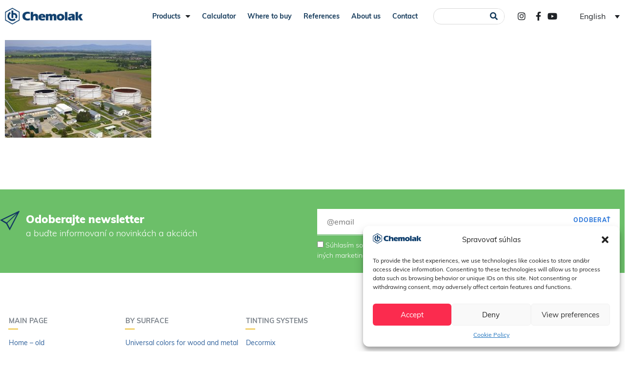

--- FILE ---
content_type: text/html; charset=UTF-8
request_url: https://www.chemolak.sk/en/successful-implementations/coating-of-building-metal-structures/chemolak_budkovce_01-2/
body_size: 21396
content:
<!DOCTYPE html>
<html lang="en-US">
<head>
	<meta charset="UTF-8">
	<meta name="viewport" content="width=device-width, initial-scale=1.0, viewport-fit=cover" />		<meta name='robots' content='index, follow, max-image-preview:large, max-snippet:-1, max-video-preview:-1' />
	<style>img:is([sizes="auto" i], [sizes^="auto," i]) { contain-intrinsic-size: 3000px 1500px }</style>
	<link rel="alternate" hreflang="sk" href="https://www.chemolak.sk/realizacie/stavebne-kovove-konstrukcie-a-architektonicke-prvky/chemolak_budkovce_01/" />
<link rel="alternate" hreflang="en" href="https://www.chemolak.sk/en/successful-implementations/coating-of-building-metal-structures/chemolak_budkovce_01-2/" />
<link rel="alternate" hreflang="cs" href="https://www.chemolak.sk/cs/chemolak_budkovce_01-2/" />
<link rel="alternate" hreflang="x-default" href="https://www.chemolak.sk/realizacie/stavebne-kovove-konstrukcie-a-architektonicke-prvky/chemolak_budkovce_01/" />

	<!-- This site is optimized with the Yoast SEO plugin v25.0 - https://yoast.com/wordpress/plugins/seo/ -->
	<title>chemolak_budkovce_01 - chemolak</title>
	<meta name="description" content="CHEMOLAK a.s. je významným slovenským výrobcom náterových látok - farieb, lakov, lazúr, živíc, lepidiel, riedidiel a pomocných prípravkov so zastúpením v rôznych špecializovaných obchodoch a hobby marketoch Slovenskej a Českej republiky. Do priemyselných podnikov a lakovní na Slovensku a taktiež aj za jeho hranicami dodáva rôzne produkty, špeciálne nátery a aj kompletné náterové systémy." />
	<link rel="canonical" href="https://www.chemolak.sk/en/successful-implementations/coating-of-building-metal-structures/chemolak_budkovce_01-2/" />
	<meta property="og:locale" content="en_US" />
	<meta property="og:type" content="article" />
	<meta property="og:title" content="chemolak_budkovce_01 - chemolak" />
	<meta property="og:description" content="CHEMOLAK a.s. je významným slovenským výrobcom náterových látok - farieb, lakov, lazúr, živíc, lepidiel, riedidiel a pomocných prípravkov so zastúpením v rôznych špecializovaných obchodoch a hobby marketoch Slovenskej a Českej republiky. Do priemyselných podnikov a lakovní na Slovensku a taktiež aj za jeho hranicami dodáva rôzne produkty, špeciálne nátery a aj kompletné náterové systémy." />
	<meta property="og:url" content="https://www.chemolak.sk/en/successful-implementations/coating-of-building-metal-structures/chemolak_budkovce_01-2/" />
	<meta property="og:site_name" content="chemolak" />
	<meta property="article:publisher" content="https://www.facebook.com/Chemolak/" />
	<meta property="og:image" content="https://www.chemolak.sk/en/successful-implementations/coating-of-building-metal-structures/chemolak_budkovce_01-2/" />
	<meta property="og:image:width" content="768" />
	<meta property="og:image:height" content="512" />
	<meta property="og:image:type" content="image/jpeg" />
	<meta name="twitter:card" content="summary_large_image" />
	<script type="application/ld+json" class="yoast-schema-graph">{"@context":"https://schema.org","@graph":[{"@type":"WebPage","@id":"https://www.chemolak.sk/en/successful-implementations/coating-of-building-metal-structures/chemolak_budkovce_01-2/","url":"https://www.chemolak.sk/en/successful-implementations/coating-of-building-metal-structures/chemolak_budkovce_01-2/","name":"chemolak_budkovce_01 - chemolak","isPartOf":{"@id":"https://www.chemolak.sk/#website"},"primaryImageOfPage":{"@id":"https://www.chemolak.sk/en/successful-implementations/coating-of-building-metal-structures/chemolak_budkovce_01-2/#primaryimage"},"image":{"@id":"https://www.chemolak.sk/en/successful-implementations/coating-of-building-metal-structures/chemolak_budkovce_01-2/#primaryimage"},"thumbnailUrl":"https://www.chemolak.sk/wp-content/uploads/2021/07/chemolak_budkovce_01.jpg","datePublished":"2021-07-13T13:04:59+00:00","description":"CHEMOLAK a.s. je významným slovenským výrobcom náterových látok - farieb, lakov, lazúr, živíc, lepidiel, riedidiel a pomocných prípravkov so zastúpením v rôznych špecializovaných obchodoch a hobby marketoch Slovenskej a Českej republiky. Do priemyselných podnikov a lakovní na Slovensku a taktiež aj za jeho hranicami dodáva rôzne produkty, špeciálne nátery a aj kompletné náterové systémy.","breadcrumb":{"@id":"https://www.chemolak.sk/en/successful-implementations/coating-of-building-metal-structures/chemolak_budkovce_01-2/#breadcrumb"},"inLanguage":"en-US","potentialAction":[{"@type":"ReadAction","target":["https://www.chemolak.sk/en/successful-implementations/coating-of-building-metal-structures/chemolak_budkovce_01-2/"]}]},{"@type":"ImageObject","inLanguage":"en-US","@id":"https://www.chemolak.sk/en/successful-implementations/coating-of-building-metal-structures/chemolak_budkovce_01-2/#primaryimage","url":"https://www.chemolak.sk/wp-content/uploads/2021/07/chemolak_budkovce_01.jpg","contentUrl":"https://www.chemolak.sk/wp-content/uploads/2021/07/chemolak_budkovce_01.jpg","width":768,"height":512},{"@type":"BreadcrumbList","@id":"https://www.chemolak.sk/en/successful-implementations/coating-of-building-metal-structures/chemolak_budkovce_01-2/#breadcrumb","itemListElement":[{"@type":"ListItem","position":1,"name":"Home","item":"https://www.chemolak.sk/"},{"@type":"ListItem","position":2,"name":"Successful implementations","item":"https://www.chemolak.sk/en/successful-implementations/"},{"@type":"ListItem","position":3,"name":"Coating of building metal structures","item":"https://www.chemolak.sk/en/successful-implementations/coating-of-building-metal-structures/"},{"@type":"ListItem","position":4,"name":"chemolak_budkovce_01"}]},{"@type":"WebSite","@id":"https://www.chemolak.sk/#website","url":"https://www.chemolak.sk/","name":"chemolak","description":"","publisher":{"@id":"https://www.chemolak.sk/#organization"},"potentialAction":[{"@type":"SearchAction","target":{"@type":"EntryPoint","urlTemplate":"https://www.chemolak.sk/?s={search_term_string}"},"query-input":{"@type":"PropertyValueSpecification","valueRequired":true,"valueName":"search_term_string"}}],"inLanguage":"en-US"},{"@type":"Organization","@id":"https://www.chemolak.sk/#organization","name":"Chemolak a. s.","url":"https://www.chemolak.sk/","logo":{"@type":"ImageObject","inLanguage":"en-US","@id":"https://www.chemolak.sk/#/schema/logo/image/","url":"https://www.chemolak.sk/wp-content/uploads/2017/07/logo-2x.png","contentUrl":"https://www.chemolak.sk/wp-content/uploads/2017/07/logo-2x.png","width":396,"height":84,"caption":"Chemolak a. s."},"image":{"@id":"https://www.chemolak.sk/#/schema/logo/image/"},"sameAs":["https://www.facebook.com/Chemolak/","https://www.youtube.com/channel/UCxGXNx-vQKVb5mb5eWYzOOQ"]}]}</script>
	<!-- / Yoast SEO plugin. -->


<link rel="alternate" type="application/rss+xml" title="chemolak &raquo; Feed" href="https://www.chemolak.sk/en/feed/" />
<script type="text/javascript">
/* <![CDATA[ */
window._wpemojiSettings = {"baseUrl":"https:\/\/s.w.org\/images\/core\/emoji\/16.0.1\/72x72\/","ext":".png","svgUrl":"https:\/\/s.w.org\/images\/core\/emoji\/16.0.1\/svg\/","svgExt":".svg","source":{"concatemoji":"https:\/\/www.chemolak.sk\/wp-includes\/js\/wp-emoji-release.min.js?ver=6.8.3"}};
/*! This file is auto-generated */
!function(s,n){var o,i,e;function c(e){try{var t={supportTests:e,timestamp:(new Date).valueOf()};sessionStorage.setItem(o,JSON.stringify(t))}catch(e){}}function p(e,t,n){e.clearRect(0,0,e.canvas.width,e.canvas.height),e.fillText(t,0,0);var t=new Uint32Array(e.getImageData(0,0,e.canvas.width,e.canvas.height).data),a=(e.clearRect(0,0,e.canvas.width,e.canvas.height),e.fillText(n,0,0),new Uint32Array(e.getImageData(0,0,e.canvas.width,e.canvas.height).data));return t.every(function(e,t){return e===a[t]})}function u(e,t){e.clearRect(0,0,e.canvas.width,e.canvas.height),e.fillText(t,0,0);for(var n=e.getImageData(16,16,1,1),a=0;a<n.data.length;a++)if(0!==n.data[a])return!1;return!0}function f(e,t,n,a){switch(t){case"flag":return n(e,"\ud83c\udff3\ufe0f\u200d\u26a7\ufe0f","\ud83c\udff3\ufe0f\u200b\u26a7\ufe0f")?!1:!n(e,"\ud83c\udde8\ud83c\uddf6","\ud83c\udde8\u200b\ud83c\uddf6")&&!n(e,"\ud83c\udff4\udb40\udc67\udb40\udc62\udb40\udc65\udb40\udc6e\udb40\udc67\udb40\udc7f","\ud83c\udff4\u200b\udb40\udc67\u200b\udb40\udc62\u200b\udb40\udc65\u200b\udb40\udc6e\u200b\udb40\udc67\u200b\udb40\udc7f");case"emoji":return!a(e,"\ud83e\udedf")}return!1}function g(e,t,n,a){var r="undefined"!=typeof WorkerGlobalScope&&self instanceof WorkerGlobalScope?new OffscreenCanvas(300,150):s.createElement("canvas"),o=r.getContext("2d",{willReadFrequently:!0}),i=(o.textBaseline="top",o.font="600 32px Arial",{});return e.forEach(function(e){i[e]=t(o,e,n,a)}),i}function t(e){var t=s.createElement("script");t.src=e,t.defer=!0,s.head.appendChild(t)}"undefined"!=typeof Promise&&(o="wpEmojiSettingsSupports",i=["flag","emoji"],n.supports={everything:!0,everythingExceptFlag:!0},e=new Promise(function(e){s.addEventListener("DOMContentLoaded",e,{once:!0})}),new Promise(function(t){var n=function(){try{var e=JSON.parse(sessionStorage.getItem(o));if("object"==typeof e&&"number"==typeof e.timestamp&&(new Date).valueOf()<e.timestamp+604800&&"object"==typeof e.supportTests)return e.supportTests}catch(e){}return null}();if(!n){if("undefined"!=typeof Worker&&"undefined"!=typeof OffscreenCanvas&&"undefined"!=typeof URL&&URL.createObjectURL&&"undefined"!=typeof Blob)try{var e="postMessage("+g.toString()+"("+[JSON.stringify(i),f.toString(),p.toString(),u.toString()].join(",")+"));",a=new Blob([e],{type:"text/javascript"}),r=new Worker(URL.createObjectURL(a),{name:"wpTestEmojiSupports"});return void(r.onmessage=function(e){c(n=e.data),r.terminate(),t(n)})}catch(e){}c(n=g(i,f,p,u))}t(n)}).then(function(e){for(var t in e)n.supports[t]=e[t],n.supports.everything=n.supports.everything&&n.supports[t],"flag"!==t&&(n.supports.everythingExceptFlag=n.supports.everythingExceptFlag&&n.supports[t]);n.supports.everythingExceptFlag=n.supports.everythingExceptFlag&&!n.supports.flag,n.DOMReady=!1,n.readyCallback=function(){n.DOMReady=!0}}).then(function(){return e}).then(function(){var e;n.supports.everything||(n.readyCallback(),(e=n.source||{}).concatemoji?t(e.concatemoji):e.wpemoji&&e.twemoji&&(t(e.twemoji),t(e.wpemoji)))}))}((window,document),window._wpemojiSettings);
/* ]]> */
</script>
<style id='wp-emoji-styles-inline-css' type='text/css'>

	img.wp-smiley, img.emoji {
		display: inline !important;
		border: none !important;
		box-shadow: none !important;
		height: 1em !important;
		width: 1em !important;
		margin: 0 0.07em !important;
		vertical-align: -0.1em !important;
		background: none !important;
		padding: 0 !important;
	}
</style>
<link rel='stylesheet' id='wp-block-library-css' href='https://www.chemolak.sk/wp-includes/css/dist/block-library/style.min.css?ver=6.8.3' type='text/css' media='all' />
<style id='classic-theme-styles-inline-css' type='text/css'>
/*! This file is auto-generated */
.wp-block-button__link{color:#fff;background-color:#32373c;border-radius:9999px;box-shadow:none;text-decoration:none;padding:calc(.667em + 2px) calc(1.333em + 2px);font-size:1.125em}.wp-block-file__button{background:#32373c;color:#fff;text-decoration:none}
</style>
<style id='global-styles-inline-css' type='text/css'>
:root{--wp--preset--aspect-ratio--square: 1;--wp--preset--aspect-ratio--4-3: 4/3;--wp--preset--aspect-ratio--3-4: 3/4;--wp--preset--aspect-ratio--3-2: 3/2;--wp--preset--aspect-ratio--2-3: 2/3;--wp--preset--aspect-ratio--16-9: 16/9;--wp--preset--aspect-ratio--9-16: 9/16;--wp--preset--color--black: #000000;--wp--preset--color--cyan-bluish-gray: #abb8c3;--wp--preset--color--white: #ffffff;--wp--preset--color--pale-pink: #f78da7;--wp--preset--color--vivid-red: #cf2e2e;--wp--preset--color--luminous-vivid-orange: #ff6900;--wp--preset--color--luminous-vivid-amber: #fcb900;--wp--preset--color--light-green-cyan: #7bdcb5;--wp--preset--color--vivid-green-cyan: #00d084;--wp--preset--color--pale-cyan-blue: #8ed1fc;--wp--preset--color--vivid-cyan-blue: #0693e3;--wp--preset--color--vivid-purple: #9b51e0;--wp--preset--gradient--vivid-cyan-blue-to-vivid-purple: linear-gradient(135deg,rgba(6,147,227,1) 0%,rgb(155,81,224) 100%);--wp--preset--gradient--light-green-cyan-to-vivid-green-cyan: linear-gradient(135deg,rgb(122,220,180) 0%,rgb(0,208,130) 100%);--wp--preset--gradient--luminous-vivid-amber-to-luminous-vivid-orange: linear-gradient(135deg,rgba(252,185,0,1) 0%,rgba(255,105,0,1) 100%);--wp--preset--gradient--luminous-vivid-orange-to-vivid-red: linear-gradient(135deg,rgba(255,105,0,1) 0%,rgb(207,46,46) 100%);--wp--preset--gradient--very-light-gray-to-cyan-bluish-gray: linear-gradient(135deg,rgb(238,238,238) 0%,rgb(169,184,195) 100%);--wp--preset--gradient--cool-to-warm-spectrum: linear-gradient(135deg,rgb(74,234,220) 0%,rgb(151,120,209) 20%,rgb(207,42,186) 40%,rgb(238,44,130) 60%,rgb(251,105,98) 80%,rgb(254,248,76) 100%);--wp--preset--gradient--blush-light-purple: linear-gradient(135deg,rgb(255,206,236) 0%,rgb(152,150,240) 100%);--wp--preset--gradient--blush-bordeaux: linear-gradient(135deg,rgb(254,205,165) 0%,rgb(254,45,45) 50%,rgb(107,0,62) 100%);--wp--preset--gradient--luminous-dusk: linear-gradient(135deg,rgb(255,203,112) 0%,rgb(199,81,192) 50%,rgb(65,88,208) 100%);--wp--preset--gradient--pale-ocean: linear-gradient(135deg,rgb(255,245,203) 0%,rgb(182,227,212) 50%,rgb(51,167,181) 100%);--wp--preset--gradient--electric-grass: linear-gradient(135deg,rgb(202,248,128) 0%,rgb(113,206,126) 100%);--wp--preset--gradient--midnight: linear-gradient(135deg,rgb(2,3,129) 0%,rgb(40,116,252) 100%);--wp--preset--font-size--small: 13px;--wp--preset--font-size--medium: 20px;--wp--preset--font-size--large: 36px;--wp--preset--font-size--x-large: 42px;--wp--preset--spacing--20: 0.44rem;--wp--preset--spacing--30: 0.67rem;--wp--preset--spacing--40: 1rem;--wp--preset--spacing--50: 1.5rem;--wp--preset--spacing--60: 2.25rem;--wp--preset--spacing--70: 3.38rem;--wp--preset--spacing--80: 5.06rem;--wp--preset--shadow--natural: 6px 6px 9px rgba(0, 0, 0, 0.2);--wp--preset--shadow--deep: 12px 12px 50px rgba(0, 0, 0, 0.4);--wp--preset--shadow--sharp: 6px 6px 0px rgba(0, 0, 0, 0.2);--wp--preset--shadow--outlined: 6px 6px 0px -3px rgba(255, 255, 255, 1), 6px 6px rgba(0, 0, 0, 1);--wp--preset--shadow--crisp: 6px 6px 0px rgba(0, 0, 0, 1);}:where(.is-layout-flex){gap: 0.5em;}:where(.is-layout-grid){gap: 0.5em;}body .is-layout-flex{display: flex;}.is-layout-flex{flex-wrap: wrap;align-items: center;}.is-layout-flex > :is(*, div){margin: 0;}body .is-layout-grid{display: grid;}.is-layout-grid > :is(*, div){margin: 0;}:where(.wp-block-columns.is-layout-flex){gap: 2em;}:where(.wp-block-columns.is-layout-grid){gap: 2em;}:where(.wp-block-post-template.is-layout-flex){gap: 1.25em;}:where(.wp-block-post-template.is-layout-grid){gap: 1.25em;}.has-black-color{color: var(--wp--preset--color--black) !important;}.has-cyan-bluish-gray-color{color: var(--wp--preset--color--cyan-bluish-gray) !important;}.has-white-color{color: var(--wp--preset--color--white) !important;}.has-pale-pink-color{color: var(--wp--preset--color--pale-pink) !important;}.has-vivid-red-color{color: var(--wp--preset--color--vivid-red) !important;}.has-luminous-vivid-orange-color{color: var(--wp--preset--color--luminous-vivid-orange) !important;}.has-luminous-vivid-amber-color{color: var(--wp--preset--color--luminous-vivid-amber) !important;}.has-light-green-cyan-color{color: var(--wp--preset--color--light-green-cyan) !important;}.has-vivid-green-cyan-color{color: var(--wp--preset--color--vivid-green-cyan) !important;}.has-pale-cyan-blue-color{color: var(--wp--preset--color--pale-cyan-blue) !important;}.has-vivid-cyan-blue-color{color: var(--wp--preset--color--vivid-cyan-blue) !important;}.has-vivid-purple-color{color: var(--wp--preset--color--vivid-purple) !important;}.has-black-background-color{background-color: var(--wp--preset--color--black) !important;}.has-cyan-bluish-gray-background-color{background-color: var(--wp--preset--color--cyan-bluish-gray) !important;}.has-white-background-color{background-color: var(--wp--preset--color--white) !important;}.has-pale-pink-background-color{background-color: var(--wp--preset--color--pale-pink) !important;}.has-vivid-red-background-color{background-color: var(--wp--preset--color--vivid-red) !important;}.has-luminous-vivid-orange-background-color{background-color: var(--wp--preset--color--luminous-vivid-orange) !important;}.has-luminous-vivid-amber-background-color{background-color: var(--wp--preset--color--luminous-vivid-amber) !important;}.has-light-green-cyan-background-color{background-color: var(--wp--preset--color--light-green-cyan) !important;}.has-vivid-green-cyan-background-color{background-color: var(--wp--preset--color--vivid-green-cyan) !important;}.has-pale-cyan-blue-background-color{background-color: var(--wp--preset--color--pale-cyan-blue) !important;}.has-vivid-cyan-blue-background-color{background-color: var(--wp--preset--color--vivid-cyan-blue) !important;}.has-vivid-purple-background-color{background-color: var(--wp--preset--color--vivid-purple) !important;}.has-black-border-color{border-color: var(--wp--preset--color--black) !important;}.has-cyan-bluish-gray-border-color{border-color: var(--wp--preset--color--cyan-bluish-gray) !important;}.has-white-border-color{border-color: var(--wp--preset--color--white) !important;}.has-pale-pink-border-color{border-color: var(--wp--preset--color--pale-pink) !important;}.has-vivid-red-border-color{border-color: var(--wp--preset--color--vivid-red) !important;}.has-luminous-vivid-orange-border-color{border-color: var(--wp--preset--color--luminous-vivid-orange) !important;}.has-luminous-vivid-amber-border-color{border-color: var(--wp--preset--color--luminous-vivid-amber) !important;}.has-light-green-cyan-border-color{border-color: var(--wp--preset--color--light-green-cyan) !important;}.has-vivid-green-cyan-border-color{border-color: var(--wp--preset--color--vivid-green-cyan) !important;}.has-pale-cyan-blue-border-color{border-color: var(--wp--preset--color--pale-cyan-blue) !important;}.has-vivid-cyan-blue-border-color{border-color: var(--wp--preset--color--vivid-cyan-blue) !important;}.has-vivid-purple-border-color{border-color: var(--wp--preset--color--vivid-purple) !important;}.has-vivid-cyan-blue-to-vivid-purple-gradient-background{background: var(--wp--preset--gradient--vivid-cyan-blue-to-vivid-purple) !important;}.has-light-green-cyan-to-vivid-green-cyan-gradient-background{background: var(--wp--preset--gradient--light-green-cyan-to-vivid-green-cyan) !important;}.has-luminous-vivid-amber-to-luminous-vivid-orange-gradient-background{background: var(--wp--preset--gradient--luminous-vivid-amber-to-luminous-vivid-orange) !important;}.has-luminous-vivid-orange-to-vivid-red-gradient-background{background: var(--wp--preset--gradient--luminous-vivid-orange-to-vivid-red) !important;}.has-very-light-gray-to-cyan-bluish-gray-gradient-background{background: var(--wp--preset--gradient--very-light-gray-to-cyan-bluish-gray) !important;}.has-cool-to-warm-spectrum-gradient-background{background: var(--wp--preset--gradient--cool-to-warm-spectrum) !important;}.has-blush-light-purple-gradient-background{background: var(--wp--preset--gradient--blush-light-purple) !important;}.has-blush-bordeaux-gradient-background{background: var(--wp--preset--gradient--blush-bordeaux) !important;}.has-luminous-dusk-gradient-background{background: var(--wp--preset--gradient--luminous-dusk) !important;}.has-pale-ocean-gradient-background{background: var(--wp--preset--gradient--pale-ocean) !important;}.has-electric-grass-gradient-background{background: var(--wp--preset--gradient--electric-grass) !important;}.has-midnight-gradient-background{background: var(--wp--preset--gradient--midnight) !important;}.has-small-font-size{font-size: var(--wp--preset--font-size--small) !important;}.has-medium-font-size{font-size: var(--wp--preset--font-size--medium) !important;}.has-large-font-size{font-size: var(--wp--preset--font-size--large) !important;}.has-x-large-font-size{font-size: var(--wp--preset--font-size--x-large) !important;}
:where(.wp-block-post-template.is-layout-flex){gap: 1.25em;}:where(.wp-block-post-template.is-layout-grid){gap: 1.25em;}
:where(.wp-block-columns.is-layout-flex){gap: 2em;}:where(.wp-block-columns.is-layout-grid){gap: 2em;}
:root :where(.wp-block-pullquote){font-size: 1.5em;line-height: 1.6;}
</style>
<link rel='stylesheet' id='contact-form-7-css' href='https://www.chemolak.sk/wp-content/plugins/contact-form-7/includes/css/styles.css?ver=6.0.6' type='text/css' media='all' />
<link rel='stylesheet' id='responsive-lightbox-swipebox-css' href='https://www.chemolak.sk/wp-content/plugins/responsive-lightbox/assets/swipebox/swipebox.min.css?ver=1.5.2' type='text/css' media='all' />
<link rel='stylesheet' id='rs-plugin-settings-css' href='https://www.chemolak.sk/wp-content/plugins/revslider/public/assets/css/rs6.css?ver=6.3.3' type='text/css' media='all' />
<style id='rs-plugin-settings-inline-css' type='text/css'>
#rs-demo-id {}
</style>
<link rel='stylesheet' id='wpml-legacy-dropdown-0-css' href='https://www.chemolak.sk/wp-content/plugins/sitepress-multilingual-cms/templates/language-switchers/legacy-dropdown/style.min.css?ver=1' type='text/css' media='all' />
<link rel='stylesheet' id='cmplz-general-css' href='https://www.chemolak.sk/wp-content/plugins/complianz-gdpr-premium/assets/css/cookieblocker.min.css?ver=1747063238' type='text/css' media='all' />
<link rel='stylesheet' id='ns-style-css' href='https://www.chemolak.sk/wp-content/themes/ns/style.css?ver=1.5' type='text/css' media='all' />
<link rel='stylesheet' id='ns-awesome-css' href='https://www.chemolak.sk/wp-content/themes/ns/css/font-awesome.min.css?ver=6.8.3' type='text/css' media='all' />
<link rel='stylesheet' id='ns-owl-style-css' href='https://www.chemolak.sk/wp-content/themes/ns/css/owl.carousel.css?ver=6.8.3' type='text/css' media='all' />
<link rel='stylesheet' id='ns-owl-theme-css' href='https://www.chemolak.sk/wp-content/themes/ns/css/owl.theme.default.css?ver=6.8.3' type='text/css' media='all' />
<link rel='stylesheet' id='wpdreams-asl-basic-css' href='https://www.chemolak.sk/wp-content/plugins/ajax-search-lite/css/style.basic.css?ver=4.12.7' type='text/css' media='all' />
<link rel='stylesheet' id='wpdreams-asl-instance-css' href='https://www.chemolak.sk/wp-content/plugins/ajax-search-lite/css/style-simple-blue.css?ver=4.12.7' type='text/css' media='all' />
<link rel='stylesheet' id='elementor-frontend-css' href='https://www.chemolak.sk/wp-content/plugins/elementor/assets/css/frontend.min.css?ver=3.28.4' type='text/css' media='all' />
<link rel='stylesheet' id='widget-image-css' href='https://www.chemolak.sk/wp-content/plugins/elementor/assets/css/widget-image.min.css?ver=3.28.4' type='text/css' media='all' />
<link rel='stylesheet' id='widget-nav-menu-css' href='https://www.chemolak.sk/wp-content/plugins/elementor-pro/assets/css/widget-nav-menu.min.css?ver=3.28.4' type='text/css' media='all' />
<link rel='stylesheet' id='widget-search-form-css' href='https://www.chemolak.sk/wp-content/plugins/elementor-pro/assets/css/widget-search-form.min.css?ver=3.28.4' type='text/css' media='all' />
<link rel='stylesheet' id='elementor-icons-shared-0-css' href='https://www.chemolak.sk/wp-content/plugins/elementor/assets/lib/font-awesome/css/fontawesome.min.css?ver=5.15.3' type='text/css' media='all' />
<link rel='stylesheet' id='elementor-icons-fa-solid-css' href='https://www.chemolak.sk/wp-content/plugins/elementor/assets/lib/font-awesome/css/solid.min.css?ver=5.15.3' type='text/css' media='all' />
<link rel='stylesheet' id='widget-icon-list-css' href='https://www.chemolak.sk/wp-content/plugins/elementor/assets/css/widget-icon-list.min.css?ver=3.28.4' type='text/css' media='all' />
<link rel='stylesheet' id='widget-image-box-css' href='https://www.chemolak.sk/wp-content/plugins/elementor/assets/css/widget-image-box.min.css?ver=3.28.4' type='text/css' media='all' />
<link rel='stylesheet' id='widget-heading-css' href='https://www.chemolak.sk/wp-content/plugins/elementor/assets/css/widget-heading.min.css?ver=3.28.4' type='text/css' media='all' />
<link rel='stylesheet' id='elementor-icons-css' href='https://www.chemolak.sk/wp-content/plugins/elementor/assets/lib/eicons/css/elementor-icons.min.css?ver=5.36.0' type='text/css' media='all' />
<link rel='stylesheet' id='elementor-post-51523-css' href='https://www.chemolak.sk/wp-content/uploads/elementor/css/post-51523.css?ver=1747064156' type='text/css' media='all' />
<link rel='stylesheet' id='elementor-post-51758-css' href='https://www.chemolak.sk/wp-content/uploads/elementor/css/post-51758.css?ver=1747064156' type='text/css' media='all' />
<link rel='stylesheet' id='elementor-post-51936-css' href='https://www.chemolak.sk/wp-content/uploads/elementor/css/post-51936.css?ver=1747064156' type='text/css' media='all' />
<link rel='stylesheet' id='jquery-ui-smoothness-css' href='https://www.chemolak.sk/wp-content/plugins/contact-form-7/includes/js/jquery-ui/themes/smoothness/jquery-ui.min.css?ver=1.12.1' type='text/css' media='screen' />
<link rel='stylesheet' id='elementor-icons-fa-brands-css' href='https://www.chemolak.sk/wp-content/plugins/elementor/assets/lib/font-awesome/css/brands.min.css?ver=5.15.3' type='text/css' media='all' />
<script type="text/javascript" id="wpml-cookie-js-extra">
/* <![CDATA[ */
var wpml_cookies = {"wp-wpml_current_language":{"value":"en","expires":1,"path":"\/"}};
var wpml_cookies = {"wp-wpml_current_language":{"value":"en","expires":1,"path":"\/"}};
/* ]]> */
</script>
<script type="text/javascript" src="https://www.chemolak.sk/wp-content/plugins/sitepress-multilingual-cms/res/js/cookies/language-cookie.js?ver=474000" id="wpml-cookie-js" defer="defer" data-wp-strategy="defer"></script>
<script type="text/javascript" src="https://www.chemolak.sk/wp-includes/js/jquery/jquery.min.js?ver=3.7.1" id="jquery-core-js"></script>
<script type="text/javascript" src="https://www.chemolak.sk/wp-includes/js/jquery/jquery-migrate.min.js?ver=3.4.1" id="jquery-migrate-js"></script>
<script type="text/javascript" src="https://www.chemolak.sk/wp-content/plugins/responsive-lightbox/assets/swipebox/jquery.swipebox.min.js?ver=1.5.2" id="responsive-lightbox-swipebox-js"></script>
<script type="text/javascript" src="https://www.chemolak.sk/wp-includes/js/underscore.min.js?ver=1.13.7" id="underscore-js"></script>
<script type="text/javascript" src="https://www.chemolak.sk/wp-content/plugins/responsive-lightbox/assets/infinitescroll/infinite-scroll.pkgd.min.js?ver=4.0.1" id="responsive-lightbox-infinite-scroll-js"></script>
<script type="text/javascript" id="responsive-lightbox-js-before">
/* <![CDATA[ */
var rlArgs = {"script":"swipebox","selector":"lightbox","customEvents":"","activeGalleries":true,"animation":true,"hideCloseButtonOnMobile":false,"removeBarsOnMobile":false,"hideBars":true,"hideBarsDelay":5000,"videoMaxWidth":1080,"useSVG":true,"loopAtEnd":false,"woocommerce_gallery":false,"ajaxurl":"https:\/\/www.chemolak.sk\/wp-admin\/admin-ajax.php","nonce":"9a67bd395b","preview":false,"postId":42480,"scriptExtension":false};
/* ]]> */
</script>
<script type="text/javascript" src="https://www.chemolak.sk/wp-content/plugins/responsive-lightbox/js/front.js?ver=2.5.1" id="responsive-lightbox-js"></script>
<script type="text/javascript" src="https://www.chemolak.sk/wp-content/plugins/revslider/public/assets/js/rbtools.min.js?ver=6.3.3" id="tp-tools-js"></script>
<script type="text/javascript" src="https://www.chemolak.sk/wp-content/plugins/revslider/public/assets/js/rs6.min.js?ver=6.3.3" id="revmin-js"></script>
<script type="text/javascript" src="https://www.chemolak.sk/wp-content/plugins/sitepress-multilingual-cms/templates/language-switchers/legacy-dropdown/script.min.js?ver=1" id="wpml-legacy-dropdown-0-js"></script>
<script type="text/javascript" src="https://www.chemolak.sk/wp-content/themes/ns/js/owl.carousel.js?ver=6.8.3" id="ns-owl-script-js"></script>
<link rel="https://api.w.org/" href="https://www.chemolak.sk/en/wp-json/" /><link rel="alternate" title="JSON" type="application/json" href="https://www.chemolak.sk/en/wp-json/wp/v2/media/42480" /><link rel="EditURI" type="application/rsd+xml" title="RSD" href="https://www.chemolak.sk/xmlrpc.php?rsd" />
<meta name="generator" content="WordPress 6.8.3" />
<link rel='shortlink' href='https://www.chemolak.sk/en/?p=42480' />
<link rel="alternate" title="oEmbed (JSON)" type="application/json+oembed" href="https://www.chemolak.sk/en/wp-json/oembed/1.0/embed?url=https%3A%2F%2Fwww.chemolak.sk%2Fen%2Fsuccessful-implementations%2Fcoating-of-building-metal-structures%2Fchemolak_budkovce_01-2%2F" />
<link rel="alternate" title="oEmbed (XML)" type="text/xml+oembed" href="https://www.chemolak.sk/en/wp-json/oembed/1.0/embed?url=https%3A%2F%2Fwww.chemolak.sk%2Fen%2Fsuccessful-implementations%2Fcoating-of-building-metal-structures%2Fchemolak_budkovce_01-2%2F&#038;format=xml" />
<meta name="generator" content="WPML ver:4.7.4 stt:9,1,10;" />
			<style>.cmplz-hidden {
					display: none !important;
				}</style>				<link rel="preconnect" href="https://fonts.gstatic.com" crossorigin />
				<link rel="preload" as="style" href="//fonts.googleapis.com/css?family=Open+Sans&display=swap" />
				<link rel="stylesheet" href="//fonts.googleapis.com/css?family=Open+Sans&display=swap" media="all" />
				<meta name="generator" content="Elementor 3.28.4; features: additional_custom_breakpoints, e_local_google_fonts; settings: css_print_method-external, google_font-enabled, font_display-swap">
<meta name="p:domain_verify" content="a01865fd057557fa44c224c2153965d9"/>
			<style>
				.e-con.e-parent:nth-of-type(n+4):not(.e-lazyloaded):not(.e-no-lazyload),
				.e-con.e-parent:nth-of-type(n+4):not(.e-lazyloaded):not(.e-no-lazyload) * {
					background-image: none !important;
				}
				@media screen and (max-height: 1024px) {
					.e-con.e-parent:nth-of-type(n+3):not(.e-lazyloaded):not(.e-no-lazyload),
					.e-con.e-parent:nth-of-type(n+3):not(.e-lazyloaded):not(.e-no-lazyload) * {
						background-image: none !important;
					}
				}
				@media screen and (max-height: 640px) {
					.e-con.e-parent:nth-of-type(n+2):not(.e-lazyloaded):not(.e-no-lazyload),
					.e-con.e-parent:nth-of-type(n+2):not(.e-lazyloaded):not(.e-no-lazyload) * {
						background-image: none !important;
					}
				}
			</style>
			<meta name="generator" content="Powered by Slider Revolution 6.3.3 - responsive, Mobile-Friendly Slider Plugin for WordPress with comfortable drag and drop interface." />
			            <style>
				            
					div[id*='ajaxsearchlitesettings'].searchsettings .asl_option_inner label {
						font-size: 0px !important;
						color: rgba(0, 0, 0, 0);
					}
					div[id*='ajaxsearchlitesettings'].searchsettings .asl_option_inner label:after {
						font-size: 11px !important;
						position: absolute;
						top: 0;
						left: 0;
						z-index: 1;
					}
					.asl_w_container {
						width: 100%;
						margin: 0px 0px 0px 0px;
						min-width: 200px;
					}
					div[id*='ajaxsearchlite'].asl_m {
						width: 100%;
					}
					div[id*='ajaxsearchliteres'].wpdreams_asl_results div.resdrg span.highlighted {
						font-weight: bold;
						color: rgba(217, 49, 43, 1);
						background-color: rgba(238, 238, 238, 1);
					}
					div[id*='ajaxsearchliteres'].wpdreams_asl_results .results img.asl_image {
						width: 70px;
						height: 70px;
						object-fit: cover;
					}
					div.asl_r .results {
						max-height: none;
					}
				
						div.asl_r.asl_w.vertical .results .item::after {
							display: block;
							position: absolute;
							bottom: 0;
							content: '';
							height: 1px;
							width: 100%;
							background: #D8D8D8;
						}
						div.asl_r.asl_w.vertical .results .item.asl_last_item::after {
							display: none;
						}
								            </style>
			            <script type="text/javascript">function setREVStartSize(e){
			//window.requestAnimationFrame(function() {				 
				window.RSIW = window.RSIW===undefined ? window.innerWidth : window.RSIW;	
				window.RSIH = window.RSIH===undefined ? window.innerHeight : window.RSIH;	
				try {								
					var pw = document.getElementById(e.c).parentNode.offsetWidth,
						newh;
					pw = pw===0 || isNaN(pw) ? window.RSIW : pw;
					e.tabw = e.tabw===undefined ? 0 : parseInt(e.tabw);
					e.thumbw = e.thumbw===undefined ? 0 : parseInt(e.thumbw);
					e.tabh = e.tabh===undefined ? 0 : parseInt(e.tabh);
					e.thumbh = e.thumbh===undefined ? 0 : parseInt(e.thumbh);
					e.tabhide = e.tabhide===undefined ? 0 : parseInt(e.tabhide);
					e.thumbhide = e.thumbhide===undefined ? 0 : parseInt(e.thumbhide);
					e.mh = e.mh===undefined || e.mh=="" || e.mh==="auto" ? 0 : parseInt(e.mh,0);		
					if(e.layout==="fullscreen" || e.l==="fullscreen") 						
						newh = Math.max(e.mh,window.RSIH);					
					else{					
						e.gw = Array.isArray(e.gw) ? e.gw : [e.gw];
						for (var i in e.rl) if (e.gw[i]===undefined || e.gw[i]===0) e.gw[i] = e.gw[i-1];					
						e.gh = e.el===undefined || e.el==="" || (Array.isArray(e.el) && e.el.length==0)? e.gh : e.el;
						e.gh = Array.isArray(e.gh) ? e.gh : [e.gh];
						for (var i in e.rl) if (e.gh[i]===undefined || e.gh[i]===0) e.gh[i] = e.gh[i-1];
											
						var nl = new Array(e.rl.length),
							ix = 0,						
							sl;					
						e.tabw = e.tabhide>=pw ? 0 : e.tabw;
						e.thumbw = e.thumbhide>=pw ? 0 : e.thumbw;
						e.tabh = e.tabhide>=pw ? 0 : e.tabh;
						e.thumbh = e.thumbhide>=pw ? 0 : e.thumbh;					
						for (var i in e.rl) nl[i] = e.rl[i]<window.RSIW ? 0 : e.rl[i];
						sl = nl[0];									
						for (var i in nl) if (sl>nl[i] && nl[i]>0) { sl = nl[i]; ix=i;}															
						var m = pw>(e.gw[ix]+e.tabw+e.thumbw) ? 1 : (pw-(e.tabw+e.thumbw)) / (e.gw[ix]);					
						newh =  (e.gh[ix] * m) + (e.tabh + e.thumbh);
					}				
					if(window.rs_init_css===undefined) window.rs_init_css = document.head.appendChild(document.createElement("style"));					
					document.getElementById(e.c).height = newh+"px";
					window.rs_init_css.innerHTML += "#"+e.c+"_wrapper { height: "+newh+"px }";				
				} catch(e){
					console.log("Failure at Presize of Slider:" + e)
				}					   
			//});
		  };</script>
		<style type="text/css" id="wp-custom-css">
			/*
Sem môžete pridať svoje vlastné CSS.

 Kliknutím na ikonu pomocníka hore získajte viac informácií.
*/

.page-id-1749 .sow-image-container {
    background: #fff;
border: #ccc 1px solid;
padding: 10px;
}
.page-id-1749 .sow-image-container img {
    max-height: 200px;
}

#wpcf7-f279-o2 .wpcf7-response-output {
    display: none !important;
}

.cmplz-cookiebanner .cmplz-buttons .cmplz-btn.cmplz-accept {
    background-color: #fb2b4e!important;
    border: #fb2b4e!important;
}

.grecaptcha-badge {
	visibility: hidden!important;
}		</style>
		</head>
<body data-cmplz=1 class="attachment wp-singular attachment-template-default attachmentid-42480 attachment-jpeg wp-custom-logo wp-theme-ns elementor-default elementor-kit-51523">
		<header data-elementor-type="header" data-elementor-id="51758" class="elementor elementor-51758 elementor-location-header" data-elementor-post-type="elementor_library">
					<section class="elementor-section elementor-top-section elementor-element elementor-element-98b610a elementor-section-boxed elementor-section-height-default elementor-section-height-default" data-id="98b610a" data-element_type="section" data-settings="{&quot;background_background&quot;:&quot;classic&quot;}">
						<div class="elementor-container elementor-column-gap-default">
					<div class="elementor-column elementor-col-20 elementor-top-column elementor-element elementor-element-3100d1f" data-id="3100d1f" data-element_type="column">
			<div class="elementor-widget-wrap elementor-element-populated">
						<div class="elementor-element elementor-element-6c4f4a3 elementor-widget elementor-widget-theme-site-logo elementor-widget-image" data-id="6c4f4a3" data-element_type="widget" data-widget_type="theme-site-logo.default">
				<div class="elementor-widget-container">
											<a href="https://www.chemolak.sk/en/">
			<img width="198" height="42" src="https://www.chemolak.sk/wp-content/uploads/2017/10/chemolak_doma_02-2.png" class="attachment-full size-full wp-image-43111" alt="" srcset="https://www.chemolak.sk/wp-content/uploads/2017/10/chemolak_doma_02-2.png 198w, https://www.chemolak.sk/wp-content/uploads/2017/10/chemolak_doma_02-2-45x10.png 45w, https://www.chemolak.sk/wp-content/uploads/2017/10/chemolak_doma_02-2-120x25.png 120w" sizes="(max-width: 198px) 100vw, 198px" />				</a>
											</div>
				</div>
					</div>
		</div>
				<div class="elementor-column elementor-col-20 elementor-top-column elementor-element elementor-element-08ef43a" data-id="08ef43a" data-element_type="column">
			<div class="elementor-widget-wrap elementor-element-populated">
						<div class="elementor-element elementor-element-782405f elementor-nav-menu__align-end elementor-nav-menu--stretch elementor-nav-menu__text-align-center elementor-widget-tablet__width-auto elementor-nav-menu--dropdown-tablet elementor-nav-menu--toggle elementor-nav-menu--burger elementor-widget elementor-widget-nav-menu" data-id="782405f" data-element_type="widget" data-settings="{&quot;full_width&quot;:&quot;stretch&quot;,&quot;layout&quot;:&quot;horizontal&quot;,&quot;submenu_icon&quot;:{&quot;value&quot;:&quot;&lt;i class=\&quot;fas fa-caret-down\&quot;&gt;&lt;\/i&gt;&quot;,&quot;library&quot;:&quot;fa-solid&quot;},&quot;toggle&quot;:&quot;burger&quot;}" data-widget_type="nav-menu.default">
				<div class="elementor-widget-container">
								<nav aria-label="Menu" class="elementor-nav-menu--main elementor-nav-menu__container elementor-nav-menu--layout-horizontal e--pointer-underline e--animation-fade">
				<ul id="menu-1-782405f" class="elementor-nav-menu"><li class="mega-menu menu-item menu-item-type-custom menu-item-object-custom menu-item-has-children menu-item-22912"><a href="#" class="elementor-item elementor-item-anchor">Products</a>
<ul class="sub-menu elementor-nav-menu--dropdown">
	<li class="menu-item menu-item-type-post_type menu-item-object-page menu-item-has-children menu-item-22913"><a href="https://www.chemolak.sk/en/products/decorative-coatings/" class="elementor-sub-item">Decorative coatings</a>
	<ul class="sub-menu elementor-nav-menu--dropdown">
		<li class="menu-item menu-item-type-post_type menu-item-object-page menu-item-has-children menu-item-22914"><a href="https://www.chemolak.sk/en/products/decorative-coatings/universal-colors-for-wood-and-metal/" class="elementor-sub-item">Universal colors for wood and metal</a>
		<ul class="sub-menu elementor-nav-menu--dropdown">
			<li class="menu-item menu-item-type-post_type menu-item-object-page menu-item-22915"><a href="https://www.chemolak.sk/en/products/decorative-coatings/universal-colors-for-wood-and-metal/primers/" class="elementor-sub-item">Primers</a></li>
			<li class="menu-item menu-item-type-post_type menu-item-object-page menu-item-22916"><a href="https://www.chemolak.sk/en/products/decorative-coatings/universal-colors-for-wood-and-metal/top-coats/" class="elementor-sub-item">Top Coats</a></li>
		</ul>
</li>
		<li class="menu-item menu-item-type-post_type menu-item-object-page menu-item-has-children menu-item-22917"><a href="https://www.chemolak.sk/en/products/decorative-coatings/metal-coating/" class="elementor-sub-item">Metal coating</a>
		<ul class="sub-menu elementor-nav-menu--dropdown">
			<li class="menu-item menu-item-type-post_type menu-item-object-page menu-item-22918"><a href="https://www.chemolak.sk/en/products/decorative-coatings/metal-coating/primers-for-steel-coatings/" class="elementor-sub-item">Primers for steel coatings</a></li>
			<li class="menu-item menu-item-type-post_type menu-item-object-page menu-item-22919"><a href="https://www.chemolak.sk/en/products/decorative-coatings/metal-coating/primers-for-galvanized-light-and-colored-metals/" class="elementor-sub-item">Primers for galvanized, light and colored metals</a></li>
			<li class="menu-item menu-item-type-post_type menu-item-object-page menu-item-22920"><a href="https://www.chemolak.sk/en/products/decorative-coatings/metal-coating/top-coats/" class="elementor-sub-item">Top Coats</a></li>
			<li class="menu-item menu-item-type-post_type menu-item-object-page menu-item-22921"><a href="https://www.chemolak.sk/en/products/decorative-coatings/metal-coating/primes-and-top-coats-2-in-1/" class="elementor-sub-item">Primes and Top coats 2 in 1</a></li>
			<li class="menu-item menu-item-type-post_type menu-item-object-page menu-item-22922"><a href="https://www.chemolak.sk/en/products/decorative-coatings/metal-coating/primers-and-top-coats-3-in-1/" class="elementor-sub-item">Primers and Top coats 3 in 1</a></li>
		</ul>
</li>
		<li class="menu-item menu-item-type-post_type menu-item-object-page menu-item-has-children menu-item-22939"><a href="https://www.chemolak.sk/en/products/decorative-coatings/wood-paints-glazes-and-varnishes/" class="elementor-sub-item">Wood paints, Glazes and Varnishes</a>
		<ul class="sub-menu elementor-nav-menu--dropdown">
			<li class="menu-item menu-item-type-post_type menu-item-object-page menu-item-22940"><a href="https://www.chemolak.sk/en/products/decorative-coatings/wood-paints-glazes-and-varnishes/interior-varnishes/" class="elementor-sub-item">Interior varnishes</a></li>
			<li class="menu-item menu-item-type-post_type menu-item-object-page menu-item-22941"><a href="https://www.chemolak.sk/en/products/decorative-coatings/wood-paints-glazes-and-varnishes/exterior-varnishes/" class="elementor-sub-item">Exterior varnishes</a></li>
			<li class="menu-item menu-item-type-post_type menu-item-object-page menu-item-22942"><a href="https://www.chemolak.sk/en/products/decorative-coatings/wood-paints-glazes-and-varnishes/parquet-varnishes/" class="elementor-sub-item">Parquet varnishes</a></li>
			<li class="menu-item menu-item-type-post_type menu-item-object-page menu-item-22945"><a href="https://www.chemolak.sk/en/products/decorative-coatings/wood-paints-glazes-and-varnishes/decorative-and-protective-glazing/" class="elementor-sub-item">Decorative and protective glazing</a></li>
			<li class="menu-item menu-item-type-post_type menu-item-object-page menu-item-22946"><a href="https://www.chemolak.sk/en/products/decorative-coatings/wood-paints-glazes-and-varnishes/wood-paints/" class="elementor-sub-item">Wood paints</a></li>
			<li class="menu-item menu-item-type-post_type menu-item-object-page menu-item-22944"><a href="https://www.chemolak.sk/en/products/decorative-coatings/wood-paints-glazes-and-varnishes/impregnating-agents/" class="elementor-sub-item">Impregnating agents</a></li>
			<li class="menu-item menu-item-type-post_type menu-item-object-page menu-item-22943"><a href="https://www.chemolak.sk/en/products/decorative-coatings/wood-paints-glazes-and-varnishes/fire-protection-coatings/" class="elementor-sub-item">Fire protection coatings</a></li>
		</ul>
</li>
		<li class="menu-item menu-item-type-post_type menu-item-object-page menu-item-has-children menu-item-22923"><a href="https://www.chemolak.sk/en/products/decorative-coatings/walls-and-plasters/" class="elementor-sub-item">Walls and plasters</a>
		<ul class="sub-menu elementor-nav-menu--dropdown">
			<li class="menu-item menu-item-type-post_type menu-item-object-page menu-item-22924"><a href="https://www.chemolak.sk/en/products/decorative-coatings/walls-and-plasters/exterior/" class="elementor-sub-item">Exterior</a></li>
			<li class="menu-item menu-item-type-post_type menu-item-object-page menu-item-22925"><a href="https://www.chemolak.sk/en/products/decorative-coatings/walls-and-plasters/interior/" class="elementor-sub-item">Interior</a></li>
			<li class="menu-item menu-item-type-post_type menu-item-object-page menu-item-22926"><a href="https://www.chemolak.sk/en/products/decorative-coatings/walls-and-plasters/penetration-coatings/" class="elementor-sub-item">Penetration coatings</a></li>
		</ul>
</li>
		<li class="menu-item menu-item-type-post_type menu-item-object-page menu-item-has-children menu-item-22927"><a href="https://www.chemolak.sk/en/products/decorative-coatings/concrete-and-mineral-surfaces/" class="elementor-sub-item">Concrete and mineral surfaces</a>
		<ul class="sub-menu elementor-nav-menu--dropdown">
			<li class="menu-item menu-item-type-post_type menu-item-object-page menu-item-22928"><a href="https://www.chemolak.sk/en/products/decorative-coatings/concrete-and-mineral-surfaces/concrete-floors/" class="elementor-sub-item">Concrete floors</a></li>
			<li class="menu-item menu-item-type-post_type menu-item-object-page menu-item-22929"><a href="https://www.chemolak.sk/en/products/decorative-coatings/concrete-and-mineral-surfaces/mineral-surfaces-and-roofing/" class="elementor-sub-item">Mineral surfaces and roofing</a></li>
		</ul>
</li>
		<li class="menu-item menu-item-type-post_type menu-item-object-page menu-item-has-children menu-item-22930"><a href="https://www.chemolak.sk/en/products/decorative-coatings/auxiliary-products/" class="elementor-sub-item">Auxiliary products</a>
		<ul class="sub-menu elementor-nav-menu--dropdown">
			<li class="menu-item menu-item-type-post_type menu-item-object-page menu-item-22931"><a href="https://www.chemolak.sk/en/products/decorative-coatings/auxiliary-products/adhesives/" class="elementor-sub-item">Adhesives</a></li>
			<li class="menu-item menu-item-type-post_type menu-item-object-page menu-item-22932"><a href="https://www.chemolak.sk/en/products/decorative-coatings/auxiliary-products/hardeners/" class="elementor-sub-item">Hardeners</a></li>
			<li class="menu-item menu-item-type-post_type menu-item-object-page menu-item-22933"><a href="https://www.chemolak.sk/en/products/decorative-coatings/auxiliary-products/old-paint-removers/" class="elementor-sub-item">Old Paint removers</a></li>
			<li class="menu-item menu-item-type-post_type menu-item-object-page menu-item-22935"><a href="https://www.chemolak.sk/en/products/decorative-coatings/auxiliary-products/thinners-2/" class="elementor-sub-item">Thinners</a></li>
			<li class="menu-item menu-item-type-post_type menu-item-object-page menu-item-22934"><a href="https://www.chemolak.sk/en/products/decorative-coatings/auxiliary-products/technical-fluids/" class="elementor-sub-item">Technical fluids</a></li>
		</ul>
</li>
		<li class="menu-item menu-item-type-post_type menu-item-object-page menu-item-has-children menu-item-22936"><a href="https://www.chemolak.sk/en/products/decorative-coatings/tinting-systems/" class="elementor-sub-item">Tinting systems</a>
		<ul class="sub-menu elementor-nav-menu--dropdown">
			<li class="menu-item menu-item-type-post_type menu-item-object-page menu-item-22937"><a href="https://www.chemolak.sk/en/products/decorative-coatings/tinting-systems/decormix/" class="elementor-sub-item">Decormix</a></li>
			<li class="menu-item menu-item-type-post_type menu-item-object-page menu-item-22938"><a href="https://www.chemolak.sk/en/products/decorative-coatings/tinting-systems/industrymix/" class="elementor-sub-item">Industrymix</a></li>
		</ul>
</li>
	</ul>
</li>
	<li class="menu-item menu-item-type-post_type menu-item-object-page menu-item-has-children menu-item-22948"><a href="https://www.chemolak.sk/en/products/industrial-coatings/" class="elementor-sub-item">Industrial coatings</a>
	<ul class="sub-menu elementor-nav-menu--dropdown">
		<li class="menu-item menu-item-type-post_type menu-item-object-page menu-item-23112"><a href="https://www.chemolak.sk/en/products/industrial-coatings/coatings-of-steel-structures-and-products/" class="elementor-sub-item">Coatings of steel structures and products</a></li>
		<li class="menu-item menu-item-type-post_type menu-item-object-page menu-item-23113"><a href="https://www.chemolak.sk/en/products/industrial-coatings/tanks-and-storage-box-inside-coatings/" class="elementor-sub-item">Tanks and storage box inside coatings</a></li>
		<li class="menu-item menu-item-type-post_type menu-item-object-page menu-item-23114"><a href="https://www.chemolak.sk/en/products/industrial-coatings/coatings-for-surfaces-coated-by-metallization/" class="elementor-sub-item">Coatings for surfaces coated by metallization</a></li>
		<li class="menu-item menu-item-type-post_type menu-item-object-page menu-item-23115"><a href="https://www.chemolak.sk/en/products/industrial-coatings/coatings-suitable-for-contact-with-drinking-water-and-food/" class="elementor-sub-item">Coatings suitable for contact with drinking water and food</a></li>
		<li class="menu-item menu-item-type-post_type menu-item-object-page menu-item-23116"><a href="https://www.chemolak.sk/en/products/industrial-coatings/transport-marking-coatings/" class="elementor-sub-item">Transport marking coatings</a></li>
		<li class="menu-item menu-item-type-post_type menu-item-object-page menu-item-23119"><a href="https://www.chemolak.sk/en/products/industrial-coatings/wood-floor-coatings/" class="elementor-sub-item">Wood floor coatings</a></li>
		<li class="menu-item menu-item-type-post_type menu-item-object-page menu-item-23641"><a href="https://www.chemolak.sk/en/products/industrial-coatings/fire-resistant-coatings/" class="elementor-sub-item">Fire resistant Coatings</a></li>
		<li class="menu-item menu-item-type-post_type menu-item-object-page menu-item-23117"><a href="https://www.chemolak.sk/en/products/industrial-coatings/floor-and-mineral-surfaces-coatings/" class="elementor-sub-item">Floor and mineral surfaces coatings</a></li>
	</ul>
</li>
	<li class="menu-item menu-item-type-post_type menu-item-object-page menu-item-23010"><a href="https://www.chemolak.sk/en/products/catalogues/" class="elementor-sub-item">Catalogues</a></li>
</ul>
</li>
<li class="menu-item menu-item-type-post_type menu-item-object-page menu-item-22967"><a href="https://www.chemolak.sk/en/calculator/" class="elementor-item">Calculator</a></li>
<li class="menu-item menu-item-type-post_type menu-item-object-page menu-item-22963"><a href="https://www.chemolak.sk/en/where-to-buy/" class="elementor-item">Where to buy</a></li>
<li class="menu-item menu-item-type-post_type menu-item-object-page menu-item-22949"><a href="https://www.chemolak.sk/en/references/" class="elementor-item">References</a></li>
<li class="menu-item menu-item-type-post_type menu-item-object-page menu-item-22958"><a href="https://www.chemolak.sk/en/about-us/" class="elementor-item">About us</a></li>
<li class="menu-item menu-item-type-post_type menu-item-object-page menu-item-22959"><a href="https://www.chemolak.sk/en/contact/" class="elementor-item">Contact</a></li>
</ul>			</nav>
					<div class="elementor-menu-toggle" role="button" tabindex="0" aria-label="Menu Toggle" aria-expanded="false">
			<i aria-hidden="true" role="presentation" class="elementor-menu-toggle__icon--open eicon-menu-bar"></i><i aria-hidden="true" role="presentation" class="elementor-menu-toggle__icon--close eicon-close"></i>		</div>
					<nav class="elementor-nav-menu--dropdown elementor-nav-menu__container" aria-hidden="true">
				<ul id="menu-2-782405f" class="elementor-nav-menu"><li class="mega-menu menu-item menu-item-type-custom menu-item-object-custom menu-item-has-children menu-item-22912"><a href="#" class="elementor-item elementor-item-anchor" tabindex="-1">Products</a>
<ul class="sub-menu elementor-nav-menu--dropdown">
	<li class="menu-item menu-item-type-post_type menu-item-object-page menu-item-has-children menu-item-22913"><a href="https://www.chemolak.sk/en/products/decorative-coatings/" class="elementor-sub-item" tabindex="-1">Decorative coatings</a>
	<ul class="sub-menu elementor-nav-menu--dropdown">
		<li class="menu-item menu-item-type-post_type menu-item-object-page menu-item-has-children menu-item-22914"><a href="https://www.chemolak.sk/en/products/decorative-coatings/universal-colors-for-wood-and-metal/" class="elementor-sub-item" tabindex="-1">Universal colors for wood and metal</a>
		<ul class="sub-menu elementor-nav-menu--dropdown">
			<li class="menu-item menu-item-type-post_type menu-item-object-page menu-item-22915"><a href="https://www.chemolak.sk/en/products/decorative-coatings/universal-colors-for-wood-and-metal/primers/" class="elementor-sub-item" tabindex="-1">Primers</a></li>
			<li class="menu-item menu-item-type-post_type menu-item-object-page menu-item-22916"><a href="https://www.chemolak.sk/en/products/decorative-coatings/universal-colors-for-wood-and-metal/top-coats/" class="elementor-sub-item" tabindex="-1">Top Coats</a></li>
		</ul>
</li>
		<li class="menu-item menu-item-type-post_type menu-item-object-page menu-item-has-children menu-item-22917"><a href="https://www.chemolak.sk/en/products/decorative-coatings/metal-coating/" class="elementor-sub-item" tabindex="-1">Metal coating</a>
		<ul class="sub-menu elementor-nav-menu--dropdown">
			<li class="menu-item menu-item-type-post_type menu-item-object-page menu-item-22918"><a href="https://www.chemolak.sk/en/products/decorative-coatings/metal-coating/primers-for-steel-coatings/" class="elementor-sub-item" tabindex="-1">Primers for steel coatings</a></li>
			<li class="menu-item menu-item-type-post_type menu-item-object-page menu-item-22919"><a href="https://www.chemolak.sk/en/products/decorative-coatings/metal-coating/primers-for-galvanized-light-and-colored-metals/" class="elementor-sub-item" tabindex="-1">Primers for galvanized, light and colored metals</a></li>
			<li class="menu-item menu-item-type-post_type menu-item-object-page menu-item-22920"><a href="https://www.chemolak.sk/en/products/decorative-coatings/metal-coating/top-coats/" class="elementor-sub-item" tabindex="-1">Top Coats</a></li>
			<li class="menu-item menu-item-type-post_type menu-item-object-page menu-item-22921"><a href="https://www.chemolak.sk/en/products/decorative-coatings/metal-coating/primes-and-top-coats-2-in-1/" class="elementor-sub-item" tabindex="-1">Primes and Top coats 2 in 1</a></li>
			<li class="menu-item menu-item-type-post_type menu-item-object-page menu-item-22922"><a href="https://www.chemolak.sk/en/products/decorative-coatings/metal-coating/primers-and-top-coats-3-in-1/" class="elementor-sub-item" tabindex="-1">Primers and Top coats 3 in 1</a></li>
		</ul>
</li>
		<li class="menu-item menu-item-type-post_type menu-item-object-page menu-item-has-children menu-item-22939"><a href="https://www.chemolak.sk/en/products/decorative-coatings/wood-paints-glazes-and-varnishes/" class="elementor-sub-item" tabindex="-1">Wood paints, Glazes and Varnishes</a>
		<ul class="sub-menu elementor-nav-menu--dropdown">
			<li class="menu-item menu-item-type-post_type menu-item-object-page menu-item-22940"><a href="https://www.chemolak.sk/en/products/decorative-coatings/wood-paints-glazes-and-varnishes/interior-varnishes/" class="elementor-sub-item" tabindex="-1">Interior varnishes</a></li>
			<li class="menu-item menu-item-type-post_type menu-item-object-page menu-item-22941"><a href="https://www.chemolak.sk/en/products/decorative-coatings/wood-paints-glazes-and-varnishes/exterior-varnishes/" class="elementor-sub-item" tabindex="-1">Exterior varnishes</a></li>
			<li class="menu-item menu-item-type-post_type menu-item-object-page menu-item-22942"><a href="https://www.chemolak.sk/en/products/decorative-coatings/wood-paints-glazes-and-varnishes/parquet-varnishes/" class="elementor-sub-item" tabindex="-1">Parquet varnishes</a></li>
			<li class="menu-item menu-item-type-post_type menu-item-object-page menu-item-22945"><a href="https://www.chemolak.sk/en/products/decorative-coatings/wood-paints-glazes-and-varnishes/decorative-and-protective-glazing/" class="elementor-sub-item" tabindex="-1">Decorative and protective glazing</a></li>
			<li class="menu-item menu-item-type-post_type menu-item-object-page menu-item-22946"><a href="https://www.chemolak.sk/en/products/decorative-coatings/wood-paints-glazes-and-varnishes/wood-paints/" class="elementor-sub-item" tabindex="-1">Wood paints</a></li>
			<li class="menu-item menu-item-type-post_type menu-item-object-page menu-item-22944"><a href="https://www.chemolak.sk/en/products/decorative-coatings/wood-paints-glazes-and-varnishes/impregnating-agents/" class="elementor-sub-item" tabindex="-1">Impregnating agents</a></li>
			<li class="menu-item menu-item-type-post_type menu-item-object-page menu-item-22943"><a href="https://www.chemolak.sk/en/products/decorative-coatings/wood-paints-glazes-and-varnishes/fire-protection-coatings/" class="elementor-sub-item" tabindex="-1">Fire protection coatings</a></li>
		</ul>
</li>
		<li class="menu-item menu-item-type-post_type menu-item-object-page menu-item-has-children menu-item-22923"><a href="https://www.chemolak.sk/en/products/decorative-coatings/walls-and-plasters/" class="elementor-sub-item" tabindex="-1">Walls and plasters</a>
		<ul class="sub-menu elementor-nav-menu--dropdown">
			<li class="menu-item menu-item-type-post_type menu-item-object-page menu-item-22924"><a href="https://www.chemolak.sk/en/products/decorative-coatings/walls-and-plasters/exterior/" class="elementor-sub-item" tabindex="-1">Exterior</a></li>
			<li class="menu-item menu-item-type-post_type menu-item-object-page menu-item-22925"><a href="https://www.chemolak.sk/en/products/decorative-coatings/walls-and-plasters/interior/" class="elementor-sub-item" tabindex="-1">Interior</a></li>
			<li class="menu-item menu-item-type-post_type menu-item-object-page menu-item-22926"><a href="https://www.chemolak.sk/en/products/decorative-coatings/walls-and-plasters/penetration-coatings/" class="elementor-sub-item" tabindex="-1">Penetration coatings</a></li>
		</ul>
</li>
		<li class="menu-item menu-item-type-post_type menu-item-object-page menu-item-has-children menu-item-22927"><a href="https://www.chemolak.sk/en/products/decorative-coatings/concrete-and-mineral-surfaces/" class="elementor-sub-item" tabindex="-1">Concrete and mineral surfaces</a>
		<ul class="sub-menu elementor-nav-menu--dropdown">
			<li class="menu-item menu-item-type-post_type menu-item-object-page menu-item-22928"><a href="https://www.chemolak.sk/en/products/decorative-coatings/concrete-and-mineral-surfaces/concrete-floors/" class="elementor-sub-item" tabindex="-1">Concrete floors</a></li>
			<li class="menu-item menu-item-type-post_type menu-item-object-page menu-item-22929"><a href="https://www.chemolak.sk/en/products/decorative-coatings/concrete-and-mineral-surfaces/mineral-surfaces-and-roofing/" class="elementor-sub-item" tabindex="-1">Mineral surfaces and roofing</a></li>
		</ul>
</li>
		<li class="menu-item menu-item-type-post_type menu-item-object-page menu-item-has-children menu-item-22930"><a href="https://www.chemolak.sk/en/products/decorative-coatings/auxiliary-products/" class="elementor-sub-item" tabindex="-1">Auxiliary products</a>
		<ul class="sub-menu elementor-nav-menu--dropdown">
			<li class="menu-item menu-item-type-post_type menu-item-object-page menu-item-22931"><a href="https://www.chemolak.sk/en/products/decorative-coatings/auxiliary-products/adhesives/" class="elementor-sub-item" tabindex="-1">Adhesives</a></li>
			<li class="menu-item menu-item-type-post_type menu-item-object-page menu-item-22932"><a href="https://www.chemolak.sk/en/products/decorative-coatings/auxiliary-products/hardeners/" class="elementor-sub-item" tabindex="-1">Hardeners</a></li>
			<li class="menu-item menu-item-type-post_type menu-item-object-page menu-item-22933"><a href="https://www.chemolak.sk/en/products/decorative-coatings/auxiliary-products/old-paint-removers/" class="elementor-sub-item" tabindex="-1">Old Paint removers</a></li>
			<li class="menu-item menu-item-type-post_type menu-item-object-page menu-item-22935"><a href="https://www.chemolak.sk/en/products/decorative-coatings/auxiliary-products/thinners-2/" class="elementor-sub-item" tabindex="-1">Thinners</a></li>
			<li class="menu-item menu-item-type-post_type menu-item-object-page menu-item-22934"><a href="https://www.chemolak.sk/en/products/decorative-coatings/auxiliary-products/technical-fluids/" class="elementor-sub-item" tabindex="-1">Technical fluids</a></li>
		</ul>
</li>
		<li class="menu-item menu-item-type-post_type menu-item-object-page menu-item-has-children menu-item-22936"><a href="https://www.chemolak.sk/en/products/decorative-coatings/tinting-systems/" class="elementor-sub-item" tabindex="-1">Tinting systems</a>
		<ul class="sub-menu elementor-nav-menu--dropdown">
			<li class="menu-item menu-item-type-post_type menu-item-object-page menu-item-22937"><a href="https://www.chemolak.sk/en/products/decorative-coatings/tinting-systems/decormix/" class="elementor-sub-item" tabindex="-1">Decormix</a></li>
			<li class="menu-item menu-item-type-post_type menu-item-object-page menu-item-22938"><a href="https://www.chemolak.sk/en/products/decorative-coatings/tinting-systems/industrymix/" class="elementor-sub-item" tabindex="-1">Industrymix</a></li>
		</ul>
</li>
	</ul>
</li>
	<li class="menu-item menu-item-type-post_type menu-item-object-page menu-item-has-children menu-item-22948"><a href="https://www.chemolak.sk/en/products/industrial-coatings/" class="elementor-sub-item" tabindex="-1">Industrial coatings</a>
	<ul class="sub-menu elementor-nav-menu--dropdown">
		<li class="menu-item menu-item-type-post_type menu-item-object-page menu-item-23112"><a href="https://www.chemolak.sk/en/products/industrial-coatings/coatings-of-steel-structures-and-products/" class="elementor-sub-item" tabindex="-1">Coatings of steel structures and products</a></li>
		<li class="menu-item menu-item-type-post_type menu-item-object-page menu-item-23113"><a href="https://www.chemolak.sk/en/products/industrial-coatings/tanks-and-storage-box-inside-coatings/" class="elementor-sub-item" tabindex="-1">Tanks and storage box inside coatings</a></li>
		<li class="menu-item menu-item-type-post_type menu-item-object-page menu-item-23114"><a href="https://www.chemolak.sk/en/products/industrial-coatings/coatings-for-surfaces-coated-by-metallization/" class="elementor-sub-item" tabindex="-1">Coatings for surfaces coated by metallization</a></li>
		<li class="menu-item menu-item-type-post_type menu-item-object-page menu-item-23115"><a href="https://www.chemolak.sk/en/products/industrial-coatings/coatings-suitable-for-contact-with-drinking-water-and-food/" class="elementor-sub-item" tabindex="-1">Coatings suitable for contact with drinking water and food</a></li>
		<li class="menu-item menu-item-type-post_type menu-item-object-page menu-item-23116"><a href="https://www.chemolak.sk/en/products/industrial-coatings/transport-marking-coatings/" class="elementor-sub-item" tabindex="-1">Transport marking coatings</a></li>
		<li class="menu-item menu-item-type-post_type menu-item-object-page menu-item-23119"><a href="https://www.chemolak.sk/en/products/industrial-coatings/wood-floor-coatings/" class="elementor-sub-item" tabindex="-1">Wood floor coatings</a></li>
		<li class="menu-item menu-item-type-post_type menu-item-object-page menu-item-23641"><a href="https://www.chemolak.sk/en/products/industrial-coatings/fire-resistant-coatings/" class="elementor-sub-item" tabindex="-1">Fire resistant Coatings</a></li>
		<li class="menu-item menu-item-type-post_type menu-item-object-page menu-item-23117"><a href="https://www.chemolak.sk/en/products/industrial-coatings/floor-and-mineral-surfaces-coatings/" class="elementor-sub-item" tabindex="-1">Floor and mineral surfaces coatings</a></li>
	</ul>
</li>
	<li class="menu-item menu-item-type-post_type menu-item-object-page menu-item-23010"><a href="https://www.chemolak.sk/en/products/catalogues/" class="elementor-sub-item" tabindex="-1">Catalogues</a></li>
</ul>
</li>
<li class="menu-item menu-item-type-post_type menu-item-object-page menu-item-22967"><a href="https://www.chemolak.sk/en/calculator/" class="elementor-item" tabindex="-1">Calculator</a></li>
<li class="menu-item menu-item-type-post_type menu-item-object-page menu-item-22963"><a href="https://www.chemolak.sk/en/where-to-buy/" class="elementor-item" tabindex="-1">Where to buy</a></li>
<li class="menu-item menu-item-type-post_type menu-item-object-page menu-item-22949"><a href="https://www.chemolak.sk/en/references/" class="elementor-item" tabindex="-1">References</a></li>
<li class="menu-item menu-item-type-post_type menu-item-object-page menu-item-22958"><a href="https://www.chemolak.sk/en/about-us/" class="elementor-item" tabindex="-1">About us</a></li>
<li class="menu-item menu-item-type-post_type menu-item-object-page menu-item-22959"><a href="https://www.chemolak.sk/en/contact/" class="elementor-item" tabindex="-1">Contact</a></li>
</ul>			</nav>
						</div>
				</div>
					</div>
		</div>
				<div class="elementor-column elementor-col-20 elementor-top-column elementor-element elementor-element-b74cf6c elementor-hidden-tablet elementor-hidden-mobile" data-id="b74cf6c" data-element_type="column">
			<div class="elementor-widget-wrap elementor-element-populated">
						<div class="elementor-element elementor-element-1905743 elementor-search-form--skin-classic elementor-search-form--button-type-icon elementor-search-form--icon-search elementor-widget elementor-widget-search-form" data-id="1905743" data-element_type="widget" data-settings="{&quot;skin&quot;:&quot;classic&quot;}" data-widget_type="search-form.default">
				<div class="elementor-widget-container">
							<search role="search">
			<form class="elementor-search-form" action="https://www.chemolak.sk/en/" method="get">
												<div class="elementor-search-form__container">
					<label class="elementor-screen-only" for="elementor-search-form-1905743">Search</label>

					
					<input id="elementor-search-form-1905743" placeholder="" class="elementor-search-form__input" type="search" name="s" value="">
					<input type='hidden' name='lang' value='en' />
											<button class="elementor-search-form__submit" type="submit" aria-label="Search">
															<i aria-hidden="true" class="fas fa-search"></i>													</button>
					
									</div>
			</form>
		</search>
						</div>
				</div>
					</div>
		</div>
				<div class="elementor-column elementor-col-20 elementor-top-column elementor-element elementor-element-0bd70f6 elementor-hidden-tablet elementor-hidden-mobile" data-id="0bd70f6" data-element_type="column">
			<div class="elementor-widget-wrap elementor-element-populated">
						<div class="elementor-element elementor-element-8cb15ab elementor-icon-list--layout-inline elementor-align-right elementor-widget__width-auto elementor-list-item-link-full_width elementor-widget elementor-widget-icon-list" data-id="8cb15ab" data-element_type="widget" data-widget_type="icon-list.default">
				<div class="elementor-widget-container">
							<ul class="elementor-icon-list-items elementor-inline-items">
							<li class="elementor-icon-list-item elementor-inline-item">
											<a href="https://www.instagram.com/chemolak.sk/" target="_blank">

												<span class="elementor-icon-list-icon">
							<i aria-hidden="true" class="fab fa-instagram"></i>						</span>
										<span class="elementor-icon-list-text"></span>
											</a>
									</li>
								<li class="elementor-icon-list-item elementor-inline-item">
											<a href="https://www.facebook.com/Chemolak/" target="_blank">

												<span class="elementor-icon-list-icon">
							<i aria-hidden="true" class="fab fa-facebook-f"></i>						</span>
										<span class="elementor-icon-list-text"></span>
											</a>
									</li>
								<li class="elementor-icon-list-item elementor-inline-item">
											<a href="https://www.youtube.com/channel/UCxGXNx-vQKVb5mb5eWYzOOQ" target="_blank">

												<span class="elementor-icon-list-icon">
							<i aria-hidden="true" class="fab fa-youtube"></i>						</span>
										<span class="elementor-icon-list-text"></span>
											</a>
									</li>
						</ul>
						</div>
				</div>
					</div>
		</div>
				<div class="elementor-column elementor-col-20 elementor-top-column elementor-element elementor-element-7624362 elementor-hidden-tablet elementor-hidden-mobile" data-id="7624362" data-element_type="column">
			<div class="elementor-widget-wrap elementor-element-populated">
						<div class="elementor-element elementor-element-bcafc8d elementor-widget__width-auto elementor-widget elementor-widget-wpml-language-switcher" data-id="bcafc8d" data-element_type="widget" data-widget_type="wpml-language-switcher.default">
				<div class="elementor-widget-container">
					<div class="wpml-elementor-ls">
<div
	 class="wpml-ls-statics-shortcode_actions wpml-ls wpml-ls-legacy-dropdown js-wpml-ls-legacy-dropdown">
	<ul>

		<li tabindex="0" class="wpml-ls-slot-shortcode_actions wpml-ls-item wpml-ls-item-en wpml-ls-current-language wpml-ls-item-legacy-dropdown">
			<a href="#" class="js-wpml-ls-item-toggle wpml-ls-item-toggle">
                <span class="wpml-ls-native">English</span></a>

			<ul class="wpml-ls-sub-menu">
				
					<li class="wpml-ls-slot-shortcode_actions wpml-ls-item wpml-ls-item-sk wpml-ls-first-item">
						<a href="https://www.chemolak.sk/realizacie/stavebne-kovove-konstrukcie-a-architektonicke-prvky/chemolak_budkovce_01/" class="wpml-ls-link">
                            <span class="wpml-ls-native" lang="sk">Slovenčina</span></a>
					</li>

				
					<li class="wpml-ls-slot-shortcode_actions wpml-ls-item wpml-ls-item-cs wpml-ls-last-item">
						<a href="https://www.chemolak.sk/cs/chemolak_budkovce_01-2/" class="wpml-ls-link">
                            <span class="wpml-ls-native" lang="cs">Čeština</span></a>
					</li>

							</ul>

		</li>

	</ul>
</div>
</div>				</div>
				</div>
					</div>
		</div>
					</div>
		</section>
				</header>
		
	<div id="primary" class="content-area">
		<main id="main" class="site-main" role="main">

			<article id="post-42480" class="post-42480 attachment type-attachment status-inherit hentry">
	<p class="attachment"><a href='https://www.chemolak.sk/wp-content/uploads/2021/07/chemolak_budkovce_01.jpg' title="" data-rl_title="" class="rl-gallery-link" data-rl_caption="" data-rel="lightbox-gallery-0"><img fetchpriority="high" decoding="async" width="300" height="200" src="https://www.chemolak.sk/wp-content/uploads/2021/07/chemolak_budkovce_01-300x200.jpg" class="attachment-medium size-medium" alt="" srcset="https://www.chemolak.sk/wp-content/uploads/2021/07/chemolak_budkovce_01-300x200.jpg 300w, https://www.chemolak.sk/wp-content/uploads/2021/07/chemolak_budkovce_01-45x30.jpg 45w, https://www.chemolak.sk/wp-content/uploads/2021/07/chemolak_budkovce_01-120x80.jpg 120w, https://www.chemolak.sk/wp-content/uploads/2021/07/chemolak_budkovce_01-250x167.jpg 250w, https://www.chemolak.sk/wp-content/uploads/2021/07/chemolak_budkovce_01-470x313.jpg 470w, https://www.chemolak.sk/wp-content/uploads/2021/07/chemolak_budkovce_01-272x182.jpg 272w, https://www.chemolak.sk/wp-content/uploads/2021/07/chemolak_budkovce_01.jpg 768w" sizes="(max-width: 300px) 100vw, 300px" /></a></p>
</article><!--            <div class="nav-previous alignleft">--><!--</div>-->
<!--            <div class="nav-next alignright">--><!--</div>-->

		</main><!-- #main -->
	</div><!-- #primary -->

		<footer data-elementor-type="footer" data-elementor-id="51936" class="elementor elementor-51936 elementor-location-footer" data-elementor-post-type="elementor_library">
					<section class="elementor-section elementor-top-section elementor-element elementor-element-0e1816b newsletter-section elementor-hidden-mobile elementor-section-boxed elementor-section-height-default elementor-section-height-default" data-id="0e1816b" data-element_type="section" data-settings="{&quot;background_background&quot;:&quot;classic&quot;}">
						<div class="elementor-container elementor-column-gap-default">
					<div class="elementor-column elementor-col-50 elementor-top-column elementor-element elementor-element-9479dfd" data-id="9479dfd" data-element_type="column">
			<div class="elementor-widget-wrap elementor-element-populated">
						<div class="elementor-element elementor-element-1b9785c elementor-position-left elementor-vertical-align-middle elementor-widget elementor-widget-image-box" data-id="1b9785c" data-element_type="widget" data-widget_type="image-box.default">
				<div class="elementor-widget-container">
					<div class="elementor-image-box-wrapper"><figure class="elementor-image-box-img"><img src="https://www.chemolak.sk/wp-content/themes/ns/img/newsletter.png" title="" alt="" loading="lazy" /></figure><div class="elementor-image-box-content"><h2 class="elementor-image-box-title">Odoberajte newsletter</h2><p class="elementor-image-box-description">a buďte informovaní o novinkách a akciách</p></div></div>				</div>
				</div>
					</div>
		</div>
				<div class="elementor-column elementor-col-50 elementor-top-column elementor-element elementor-element-a0d0308" data-id="a0d0308" data-element_type="column">
			<div class="elementor-widget-wrap elementor-element-populated">
						<div class="elementor-element elementor-element-643d848 newsletter elementor-widget elementor-widget-shortcode" data-id="643d848" data-element_type="widget" data-widget_type="shortcode.default">
				<div class="elementor-widget-container">
							<div class="elementor-shortcode">
<div class="wpcf7 no-js" id="wpcf7-f279-o1" lang="sk-SK" dir="ltr" data-wpcf7-id="279">
<div class="screen-reader-response"><p role="status" aria-live="polite" aria-atomic="true"></p> <ul></ul></div>
<form action="/en/successful-implementations/coating-of-building-metal-structures/chemolak_budkovce_01-2/#wpcf7-f279-o1" method="post" class="wpcf7-form init" aria-label="Kontaktný formulár" novalidate="novalidate" data-status="init">
<div style="display: none;">
<input type="hidden" name="_wpcf7" value="279" />
<input type="hidden" name="_wpcf7_version" value="6.0.6" />
<input type="hidden" name="_wpcf7_locale" value="sk_SK" />
<input type="hidden" name="_wpcf7_unit_tag" value="wpcf7-f279-o1" />
<input type="hidden" name="_wpcf7_container_post" value="0" />
<input type="hidden" name="_wpcf7_posted_data_hash" value="" />
<input type="hidden" name="_wpcf7_recaptcha_response" value="" />
</div>
<span class="wpcf7-form-control-wrap" data-name="email"><input size="40" maxlength="400" class="wpcf7-form-control wpcf7-email wpcf7-validates-as-required wpcf7-text wpcf7-validates-as-email" aria-required="true" aria-invalid="false" placeholder="@email" value="" type="email" name="email" /></span>
<span class="wpcf7-form-control-wrap" data-name="acceptance"><span class="wpcf7-form-control wpcf7-acceptance"><span class="wpcf7-list-item"><label><input type="checkbox" name="acceptance" value="1" aria-invalid="false" /><span class="wpcf7-list-item-label">Súhlasím so spracovaním osobných údajov pre účely informovania o novinkách, zľavách a iných marketingových ponukách.</span></label></span></span></span>
<input class="wpcf7-form-control wpcf7-submit has-spinner" type="submit" value="Odoberať" /><div class="wpcf7-response-output" aria-hidden="true"></div>
</form>
</div>
</div>
						</div>
				</div>
					</div>
		</div>
					</div>
		</section>
				<section class="elementor-section elementor-top-section elementor-element elementor-element-866cde0 elementor-section-height-min-height elementor-section-items-top elementor-hidden-mobile elementor-section-boxed elementor-section-height-default" data-id="866cde0" data-element_type="section">
						<div class="elementor-container elementor-column-gap-default">
					<div class="elementor-column elementor-col-100 elementor-top-column elementor-element elementor-element-741770b" data-id="741770b" data-element_type="column">
			<div class="elementor-widget-wrap elementor-element-populated">
						<div class="elementor-element elementor-element-df0cd16 elementor-nav-menu__align-justify elementor-nav-menu--dropdown-none elementor-widget elementor-widget-nav-menu" data-id="df0cd16" data-element_type="widget" id="menu-footer" data-settings="{&quot;submenu_icon&quot;:{&quot;value&quot;:&quot;&lt;i class=\&quot;\&quot;&gt;&lt;\/i&gt;&quot;,&quot;library&quot;:&quot;&quot;},&quot;layout&quot;:&quot;horizontal&quot;}" data-widget_type="nav-menu.default">
				<div class="elementor-widget-container">
								<nav aria-label="Menu" class="elementor-nav-menu--main elementor-nav-menu__container elementor-nav-menu--layout-horizontal e--pointer-none">
				<ul id="menu-1-df0cd16" class="elementor-nav-menu"><li class="menu-item menu-item-type-custom menu-item-object-custom menu-item-has-children menu-item-22975"><a href="http://www.chemolak.sk/en" class="elementor-item">Main page</a>
<ul class="sub-menu elementor-nav-menu--dropdown">
	<li class="menu-item menu-item-type-post_type menu-item-object-page menu-item-22976"><a href="https://www.chemolak.sk/en/?page_id=22169" class="elementor-sub-item">Home &#8211; old</a></li>
	<li class="menu-item menu-item-type-post_type menu-item-object-page menu-item-22980"><a href="https://www.chemolak.sk/en/about-us/" class="elementor-sub-item">About us</a></li>
	<li class="menu-item menu-item-type-post_type menu-item-object-page menu-item-22979"><a href="https://www.chemolak.sk/en/calculator/" class="elementor-sub-item">Calculator</a></li>
	<li class="menu-item menu-item-type-post_type menu-item-object-page menu-item-22977"><a href="https://www.chemolak.sk/en/where-to-buy/" class="elementor-sub-item">Where to buy</a></li>
	<li class="menu-item menu-item-type-post_type menu-item-object-page menu-item-22978"><a href="https://www.chemolak.sk/en/references/" class="elementor-sub-item">References</a></li>
</ul>
</li>
<li class="menu-item menu-item-type-custom menu-item-object-custom menu-item-has-children menu-item-22981"><a href="https://www.chemolak.sk/en/products/decorative-effects-coatings/" class="elementor-item">By surface</a>
<ul class="sub-menu elementor-nav-menu--dropdown">
	<li class="menu-item menu-item-type-post_type menu-item-object-page menu-item-22982"><a href="https://www.chemolak.sk/en/products/decorative-coatings/universal-colors-for-wood-and-metal/" class="elementor-sub-item">Universal colors for wood and metal</a></li>
	<li class="menu-item menu-item-type-post_type menu-item-object-page menu-item-22983"><a href="https://www.chemolak.sk/en/products/decorative-coatings/metal-coating/" class="elementor-sub-item">Metal coating</a></li>
	<li class="menu-item menu-item-type-post_type menu-item-object-page menu-item-22988"><a href="https://www.chemolak.sk/en/products/decorative-coatings/wood-paints-glazes-and-varnishes/" class="elementor-sub-item">Wood paints, Glazes and Varnishes</a></li>
	<li class="menu-item menu-item-type-post_type menu-item-object-page menu-item-22984"><a href="https://www.chemolak.sk/en/products/decorative-coatings/walls-and-plasters/" class="elementor-sub-item">Walls and plasters</a></li>
	<li class="menu-item menu-item-type-post_type menu-item-object-page menu-item-22985"><a href="https://www.chemolak.sk/en/products/decorative-coatings/concrete-and-mineral-surfaces/" class="elementor-sub-item">Concrete and mineral surfaces</a></li>
	<li class="menu-item menu-item-type-post_type menu-item-object-page menu-item-22986"><a href="https://www.chemolak.sk/en/products/decorative-coatings/auxiliary-products/" class="elementor-sub-item">Auxiliary products</a></li>
</ul>
</li>
<li class="menu-item menu-item-type-post_type menu-item-object-page menu-item-has-children menu-item-22987"><a href="https://www.chemolak.sk/en/products/decorative-coatings/tinting-systems/" class="elementor-item">Tinting systems</a>
<ul class="sub-menu elementor-nav-menu--dropdown">
	<li class="menu-item menu-item-type-post_type menu-item-object-page menu-item-22994"><a href="https://www.chemolak.sk/en/products/decorative-coatings/tinting-systems/decormix/" class="elementor-sub-item">Decormix</a></li>
	<li class="menu-item menu-item-type-post_type menu-item-object-page menu-item-22993"><a href="https://www.chemolak.sk/en/products/decorative-coatings/tinting-systems/industrymix/" class="elementor-sub-item">Industrymix</a></li>
</ul>
</li>
<li class="menu-item menu-item-type-custom menu-item-object-custom menu-item-has-children menu-item-22995"><a href="https://www.chemolak.sk/en/logos-for-download/" class="elementor-item">Downloads</a>
<ul class="sub-menu elementor-nav-menu--dropdown">
	<li class="menu-item menu-item-type-post_type menu-item-object-page menu-item-22989"><a href="https://www.chemolak.sk/en/products/catalogues/" class="elementor-sub-item">Catalogues</a></li>
	<li class="menu-item menu-item-type-post_type menu-item-object-page menu-item-22996"><a href="https://www.chemolak.sk/en/about-us/logos-for-download/" class="elementor-sub-item">Logos for download</a></li>
	<li class="menu-item menu-item-type-post_type menu-item-object-page menu-item-22997"><a href="https://www.chemolak.sk/en/about-us/company-photos-and-videos/" class="elementor-sub-item">Company photos and videos</a></li>
	<li class="menu-item menu-item-type-custom menu-item-object-custom menu-item-23401"><a href="https://www.chemolak.sk/wp-content/uploads/2017/10/TLMOCNIK_informacie-o-spracovavani-osobnych-udajov-2018.pdf_en.pdf" class="elementor-sub-item">Personal Data Processing Information</a></li>
</ul>
</li>
<li class="menu-item menu-item-type-post_type menu-item-object-page menu-item-has-children menu-item-22998"><a href="https://www.chemolak.sk/en/contact/" class="elementor-item">Contact</a>
<ul class="sub-menu elementor-nav-menu--dropdown">
	<li class="menu-item menu-item-type-post_type menu-item-object-page menu-item-22999"><a href="https://www.chemolak.sk/en/contact/regional-sales-managers/" class="elementor-sub-item">Regional Sales Managers</a></li>
	<li class="menu-item menu-item-type-post_type menu-item-object-page menu-item-23000"><a href="https://www.chemolak.sk/en/contact/list-of-official-stores-and-warehouses/" class="elementor-sub-item">List of official stores and warehouses</a></li>
</ul>
</li>
</ul>			</nav>
						<nav class="elementor-nav-menu--dropdown elementor-nav-menu__container" aria-hidden="true">
				<ul id="menu-2-df0cd16" class="elementor-nav-menu"><li class="menu-item menu-item-type-custom menu-item-object-custom menu-item-has-children menu-item-22975"><a href="http://www.chemolak.sk/en" class="elementor-item" tabindex="-1">Main page</a>
<ul class="sub-menu elementor-nav-menu--dropdown">
	<li class="menu-item menu-item-type-post_type menu-item-object-page menu-item-22976"><a href="https://www.chemolak.sk/en/?page_id=22169" class="elementor-sub-item" tabindex="-1">Home &#8211; old</a></li>
	<li class="menu-item menu-item-type-post_type menu-item-object-page menu-item-22980"><a href="https://www.chemolak.sk/en/about-us/" class="elementor-sub-item" tabindex="-1">About us</a></li>
	<li class="menu-item menu-item-type-post_type menu-item-object-page menu-item-22979"><a href="https://www.chemolak.sk/en/calculator/" class="elementor-sub-item" tabindex="-1">Calculator</a></li>
	<li class="menu-item menu-item-type-post_type menu-item-object-page menu-item-22977"><a href="https://www.chemolak.sk/en/where-to-buy/" class="elementor-sub-item" tabindex="-1">Where to buy</a></li>
	<li class="menu-item menu-item-type-post_type menu-item-object-page menu-item-22978"><a href="https://www.chemolak.sk/en/references/" class="elementor-sub-item" tabindex="-1">References</a></li>
</ul>
</li>
<li class="menu-item menu-item-type-custom menu-item-object-custom menu-item-has-children menu-item-22981"><a href="https://www.chemolak.sk/en/products/decorative-effects-coatings/" class="elementor-item" tabindex="-1">By surface</a>
<ul class="sub-menu elementor-nav-menu--dropdown">
	<li class="menu-item menu-item-type-post_type menu-item-object-page menu-item-22982"><a href="https://www.chemolak.sk/en/products/decorative-coatings/universal-colors-for-wood-and-metal/" class="elementor-sub-item" tabindex="-1">Universal colors for wood and metal</a></li>
	<li class="menu-item menu-item-type-post_type menu-item-object-page menu-item-22983"><a href="https://www.chemolak.sk/en/products/decorative-coatings/metal-coating/" class="elementor-sub-item" tabindex="-1">Metal coating</a></li>
	<li class="menu-item menu-item-type-post_type menu-item-object-page menu-item-22988"><a href="https://www.chemolak.sk/en/products/decorative-coatings/wood-paints-glazes-and-varnishes/" class="elementor-sub-item" tabindex="-1">Wood paints, Glazes and Varnishes</a></li>
	<li class="menu-item menu-item-type-post_type menu-item-object-page menu-item-22984"><a href="https://www.chemolak.sk/en/products/decorative-coatings/walls-and-plasters/" class="elementor-sub-item" tabindex="-1">Walls and plasters</a></li>
	<li class="menu-item menu-item-type-post_type menu-item-object-page menu-item-22985"><a href="https://www.chemolak.sk/en/products/decorative-coatings/concrete-and-mineral-surfaces/" class="elementor-sub-item" tabindex="-1">Concrete and mineral surfaces</a></li>
	<li class="menu-item menu-item-type-post_type menu-item-object-page menu-item-22986"><a href="https://www.chemolak.sk/en/products/decorative-coatings/auxiliary-products/" class="elementor-sub-item" tabindex="-1">Auxiliary products</a></li>
</ul>
</li>
<li class="menu-item menu-item-type-post_type menu-item-object-page menu-item-has-children menu-item-22987"><a href="https://www.chemolak.sk/en/products/decorative-coatings/tinting-systems/" class="elementor-item" tabindex="-1">Tinting systems</a>
<ul class="sub-menu elementor-nav-menu--dropdown">
	<li class="menu-item menu-item-type-post_type menu-item-object-page menu-item-22994"><a href="https://www.chemolak.sk/en/products/decorative-coatings/tinting-systems/decormix/" class="elementor-sub-item" tabindex="-1">Decormix</a></li>
	<li class="menu-item menu-item-type-post_type menu-item-object-page menu-item-22993"><a href="https://www.chemolak.sk/en/products/decorative-coatings/tinting-systems/industrymix/" class="elementor-sub-item" tabindex="-1">Industrymix</a></li>
</ul>
</li>
<li class="menu-item menu-item-type-custom menu-item-object-custom menu-item-has-children menu-item-22995"><a href="https://www.chemolak.sk/en/logos-for-download/" class="elementor-item" tabindex="-1">Downloads</a>
<ul class="sub-menu elementor-nav-menu--dropdown">
	<li class="menu-item menu-item-type-post_type menu-item-object-page menu-item-22989"><a href="https://www.chemolak.sk/en/products/catalogues/" class="elementor-sub-item" tabindex="-1">Catalogues</a></li>
	<li class="menu-item menu-item-type-post_type menu-item-object-page menu-item-22996"><a href="https://www.chemolak.sk/en/about-us/logos-for-download/" class="elementor-sub-item" tabindex="-1">Logos for download</a></li>
	<li class="menu-item menu-item-type-post_type menu-item-object-page menu-item-22997"><a href="https://www.chemolak.sk/en/about-us/company-photos-and-videos/" class="elementor-sub-item" tabindex="-1">Company photos and videos</a></li>
	<li class="menu-item menu-item-type-custom menu-item-object-custom menu-item-23401"><a href="https://www.chemolak.sk/wp-content/uploads/2017/10/TLMOCNIK_informacie-o-spracovavani-osobnych-udajov-2018.pdf_en.pdf" class="elementor-sub-item" tabindex="-1">Personal Data Processing Information</a></li>
</ul>
</li>
<li class="menu-item menu-item-type-post_type menu-item-object-page menu-item-has-children menu-item-22998"><a href="https://www.chemolak.sk/en/contact/" class="elementor-item" tabindex="-1">Contact</a>
<ul class="sub-menu elementor-nav-menu--dropdown">
	<li class="menu-item menu-item-type-post_type menu-item-object-page menu-item-22999"><a href="https://www.chemolak.sk/en/contact/regional-sales-managers/" class="elementor-sub-item" tabindex="-1">Regional Sales Managers</a></li>
	<li class="menu-item menu-item-type-post_type menu-item-object-page menu-item-23000"><a href="https://www.chemolak.sk/en/contact/list-of-official-stores-and-warehouses/" class="elementor-sub-item" tabindex="-1">List of official stores and warehouses</a></li>
</ul>
</li>
</ul>			</nav>
						</div>
				</div>
					</div>
		</div>
					</div>
		</section>
				<section class="elementor-section elementor-top-section elementor-element elementor-element-97b31f6 elementor-section-boxed elementor-section-height-default elementor-section-height-default" data-id="97b31f6" data-element_type="section">
						<div class="elementor-container elementor-column-gap-default">
					<div class="elementor-column elementor-col-100 elementor-top-column elementor-element elementor-element-1a7d91b" data-id="1a7d91b" data-element_type="column">
			<div class="elementor-widget-wrap elementor-element-populated">
						<div class="elementor-element elementor-element-f275498 elementor-widget elementor-widget-heading" data-id="f275498" data-element_type="widget" data-widget_type="heading.default">
				<div class="elementor-widget-container">
					<h2 class="elementor-heading-title elementor-size-default">©&nbsp;2026&nbsp;chemolak.sk</h2>				</div>
				</div>
				<div class="elementor-element elementor-element-ec19eae elementor-widget elementor-widget-image" data-id="ec19eae" data-element_type="widget" data-widget_type="image.default">
				<div class="elementor-widget-container">
															<img width="23" height="26" src="https://www.chemolak.sk/wp-content/uploads/2017/07/footer-logo.png" class="attachment-large size-large wp-image-13336" alt="" />															</div>
				</div>
				<div class="elementor-element elementor-element-055d567 elementor-widget elementor-widget-heading" data-id="055d567" data-element_type="widget" data-widget_type="heading.default">
				<div class="elementor-widget-container">
					<div class="elementor-heading-title elementor-size-default"><p class="recaptcha-info">Táto stránka je chránená sytémom reCAPTCHA od Google s <a href="https://policies.google.com/privacy?hl=SK">ochranou súkromia</a> a <a href="https://policies.google.com/terms?hl=SK">podmienkami používania.</a></p></div>				</div>
				</div>
					</div>
		</div>
					</div>
		</section>
				</footer>
		
<script type="speculationrules">
{"prefetch":[{"source":"document","where":{"and":[{"href_matches":"\/en\/*"},{"not":{"href_matches":["\/wp-*.php","\/wp-admin\/*","\/wp-content\/uploads\/*","\/wp-content\/*","\/wp-content\/plugins\/*","\/wp-content\/themes\/ns\/*","\/en\/*\\?(.+)"]}},{"not":{"selector_matches":"a[rel~=\"nofollow\"]"}},{"not":{"selector_matches":".no-prefetch, .no-prefetch a"}}]},"eagerness":"conservative"}]}
</script>

<!-- Consent Management powered by Complianz | GDPR/CCPA Cookie Consent https://wordpress.org/plugins/complianz-gdpr -->
<div id="cmplz-cookiebanner-container"><div class="cmplz-cookiebanner cmplz-hidden banner-1  optin cmplz-bottom-right cmplz-categories-type-view-preferences" aria-modal="true" data-nosnippet="true" role="dialog" aria-live="polite" aria-labelledby="cmplz-header-1-optin" aria-describedby="cmplz-message-1-optin">
	<div class="cmplz-header">
		<div class="cmplz-logo"><a href="https://www.chemolak.sk/en/" class="custom-logo-link" rel="home"><img width="198" height="42" src="https://www.chemolak.sk/wp-content/uploads/2017/10/chemolak_doma_02-2.png" class="custom-logo" alt="chemolak" decoding="async" srcset="https://www.chemolak.sk/wp-content/uploads/2017/10/chemolak_doma_02-2.png 198w, https://www.chemolak.sk/wp-content/uploads/2017/10/chemolak_doma_02-2-45x10.png 45w, https://www.chemolak.sk/wp-content/uploads/2017/10/chemolak_doma_02-2-120x25.png 120w" sizes="(max-width: 198px) 100vw, 198px" /></a></div>
		<div class="cmplz-title" id="cmplz-header-1-optin">Spravovať súhlas</div>
		<div class="cmplz-close" tabindex="0" role="button" aria-label="Close dialog">
			<svg aria-hidden="true" focusable="false" data-prefix="fas" data-icon="times" class="svg-inline--fa fa-times fa-w-11" role="img" xmlns="http://www.w3.org/2000/svg" viewBox="0 0 352 512"><path fill="currentColor" d="M242.72 256l100.07-100.07c12.28-12.28 12.28-32.19 0-44.48l-22.24-22.24c-12.28-12.28-32.19-12.28-44.48 0L176 189.28 75.93 89.21c-12.28-12.28-32.19-12.28-44.48 0L9.21 111.45c-12.28 12.28-12.28 32.19 0 44.48L109.28 256 9.21 356.07c-12.28 12.28-12.28 32.19 0 44.48l22.24 22.24c12.28 12.28 32.2 12.28 44.48 0L176 322.72l100.07 100.07c12.28 12.28 32.2 12.28 44.48 0l22.24-22.24c12.28-12.28 12.28-32.19 0-44.48L242.72 256z"></path></svg>
		</div>
	</div>

	<div class="cmplz-divider cmplz-divider-header"></div>
	<div class="cmplz-body">
		<div class="cmplz-message" id="cmplz-message-1-optin">To provide the best experiences, we use technologies like cookies to store and/or access device information. Consenting to these technologies will allow us to process data such as browsing behavior or unique IDs on this site. Not consenting or withdrawing consent, may adversely affect certain features and functions.</div>
		<!-- categories start -->
		<div class="cmplz-categories">
			<details class="cmplz-category cmplz-functional" >
				<summary>
						<span class="cmplz-category-header">
							<span class="cmplz-category-title">Functional</span>
							<span class='cmplz-always-active'>
								<span class="cmplz-banner-checkbox">
									<input type="checkbox"
										   id="cmplz-functional-optin"
										   data-category="cmplz_functional"
										   class="cmplz-consent-checkbox cmplz-functional"
										   size="40"
										   value="1"/>
									<label class="cmplz-label" for="cmplz-functional-optin" tabindex="0"><span class="screen-reader-text">Functional</span></label>
								</span>
								Always active							</span>
							<span class="cmplz-icon cmplz-open">
								<svg xmlns="http://www.w3.org/2000/svg" viewBox="0 0 448 512"  height="18" ><path d="M224 416c-8.188 0-16.38-3.125-22.62-9.375l-192-192c-12.5-12.5-12.5-32.75 0-45.25s32.75-12.5 45.25 0L224 338.8l169.4-169.4c12.5-12.5 32.75-12.5 45.25 0s12.5 32.75 0 45.25l-192 192C240.4 412.9 232.2 416 224 416z"/></svg>
							</span>
						</span>
				</summary>
				<div class="cmplz-description">
					<span class="cmplz-description-functional">The technical storage or access is strictly necessary for the legitimate purpose of enabling the use of a specific service explicitly requested by the subscriber or user, or for the sole purpose of carrying out the transmission of a communication over an electronic communications network.</span>
				</div>
			</details>

			<details class="cmplz-category cmplz-preferences" >
				<summary>
						<span class="cmplz-category-header">
							<span class="cmplz-category-title">Preference</span>
							<span class="cmplz-banner-checkbox">
								<input type="checkbox"
									   id="cmplz-preferences-optin"
									   data-category="cmplz_preferences"
									   class="cmplz-consent-checkbox cmplz-preferences"
									   size="40"
									   value="1"/>
								<label class="cmplz-label" for="cmplz-preferences-optin" tabindex="0"><span class="screen-reader-text">Preference</span></label>
							</span>
							<span class="cmplz-icon cmplz-open">
								<svg xmlns="http://www.w3.org/2000/svg" viewBox="0 0 448 512"  height="18" ><path d="M224 416c-8.188 0-16.38-3.125-22.62-9.375l-192-192c-12.5-12.5-12.5-32.75 0-45.25s32.75-12.5 45.25 0L224 338.8l169.4-169.4c12.5-12.5 32.75-12.5 45.25 0s12.5 32.75 0 45.25l-192 192C240.4 412.9 232.2 416 224 416z"/></svg>
							</span>
						</span>
				</summary>
				<div class="cmplz-description">
					<span class="cmplz-description-preferences">The technical storage or access is necessary for the legitimate purpose of storing preferences that are not requested by the subscriber or user.</span>
				</div>
			</details>

			<details class="cmplz-category cmplz-statistics" >
				<summary>
						<span class="cmplz-category-header">
							<span class="cmplz-category-title">Statistics</span>
							<span class="cmplz-banner-checkbox">
								<input type="checkbox"
									   id="cmplz-statistics-optin"
									   data-category="cmplz_statistics"
									   class="cmplz-consent-checkbox cmplz-statistics"
									   size="40"
									   value="1"/>
								<label class="cmplz-label" for="cmplz-statistics-optin" tabindex="0"><span class="screen-reader-text">Statistics</span></label>
							</span>
							<span class="cmplz-icon cmplz-open">
								<svg xmlns="http://www.w3.org/2000/svg" viewBox="0 0 448 512"  height="18" ><path d="M224 416c-8.188 0-16.38-3.125-22.62-9.375l-192-192c-12.5-12.5-12.5-32.75 0-45.25s32.75-12.5 45.25 0L224 338.8l169.4-169.4c12.5-12.5 32.75-12.5 45.25 0s12.5 32.75 0 45.25l-192 192C240.4 412.9 232.2 416 224 416z"/></svg>
							</span>
						</span>
				</summary>
				<div class="cmplz-description">
					<span class="cmplz-description-statistics">The technical storage or access that is used exclusively for statistical purposes.</span>
					<span class="cmplz-description-statistics-anonymous">The technical storage or access that is used exclusively for anonymous statistical purposes. Without a subpoena, voluntary compliance on the part of your Internet Service Provider, or additional records from a third party, information stored or retrieved for this purpose alone cannot usually be used to identify you.</span>
				</div>
			</details>
			<details class="cmplz-category cmplz-marketing" >
				<summary>
						<span class="cmplz-category-header">
							<span class="cmplz-category-title">Marketing</span>
							<span class="cmplz-banner-checkbox">
								<input type="checkbox"
									   id="cmplz-marketing-optin"
									   data-category="cmplz_marketing"
									   class="cmplz-consent-checkbox cmplz-marketing"
									   size="40"
									   value="1"/>
								<label class="cmplz-label" for="cmplz-marketing-optin" tabindex="0"><span class="screen-reader-text">Marketing</span></label>
							</span>
							<span class="cmplz-icon cmplz-open">
								<svg xmlns="http://www.w3.org/2000/svg" viewBox="0 0 448 512"  height="18" ><path d="M224 416c-8.188 0-16.38-3.125-22.62-9.375l-192-192c-12.5-12.5-12.5-32.75 0-45.25s32.75-12.5 45.25 0L224 338.8l169.4-169.4c12.5-12.5 32.75-12.5 45.25 0s12.5 32.75 0 45.25l-192 192C240.4 412.9 232.2 416 224 416z"/></svg>
							</span>
						</span>
				</summary>
				<div class="cmplz-description">
					<span class="cmplz-description-marketing">The technical storage or access is required to create user profiles to send advertising, or to track the user on a website or across several websites for similar marketing purposes.</span>
				</div>
			</details>
		</div><!-- categories end -->
			</div>

	<div class="cmplz-links cmplz-information">
		<a class="cmplz-link cmplz-manage-options cookie-statement" href="#" data-relative_url="#cmplz-manage-consent-container">Manage options</a>
		<a class="cmplz-link cmplz-manage-third-parties cookie-statement" href="#" data-relative_url="#cmplz-cookies-overview">Manage services</a>
		<a class="cmplz-link cmplz-manage-vendors tcf cookie-statement" href="#" data-relative_url="#cmplz-tcf-wrapper">Manage {vendor_count} vendors</a>
		<a class="cmplz-link cmplz-external cmplz-read-more-purposes tcf" target="_blank" rel="noopener noreferrer nofollow" href="https://cookiedatabase.org/tcf/purposes/">Read more about these purposes</a>
			</div>

	<div class="cmplz-divider cmplz-footer"></div>

	<div class="cmplz-buttons">
		<button class="cmplz-btn cmplz-accept">Accept</button>
		<button class="cmplz-btn cmplz-deny">Deny</button>
		<button class="cmplz-btn cmplz-view-preferences">View preferences</button>
		<button class="cmplz-btn cmplz-save-preferences">Save preferences</button>
		<a class="cmplz-btn cmplz-manage-options tcf cookie-statement" href="#" data-relative_url="#cmplz-manage-consent-container">View preferences</a>
			</div>

	<div class="cmplz-links cmplz-documents">
		<a class="cmplz-link cookie-statement" href="#" data-relative_url="">{title}</a>
		<a class="cmplz-link privacy-statement" href="#" data-relative_url="">{title}</a>
		<a class="cmplz-link impressum" href="#" data-relative_url="">{title}</a>
			</div>

</div>
</div>
					<div id="cmplz-manage-consent" data-nosnippet="true"><button class="cmplz-btn cmplz-hidden cmplz-manage-consent manage-consent-1">Manage consent</button>

</div>    <script>
        // Set the "ajax_url" variable available globally
        var ajaxurl = "https://www.chemolak.sk/wp-admin/admin-ajax.php";
    </script>
    			<script>
				const lazyloadRunObserver = () => {
					const lazyloadBackgrounds = document.querySelectorAll( `.e-con.e-parent:not(.e-lazyloaded)` );
					const lazyloadBackgroundObserver = new IntersectionObserver( ( entries ) => {
						entries.forEach( ( entry ) => {
							if ( entry.isIntersecting ) {
								let lazyloadBackground = entry.target;
								if( lazyloadBackground ) {
									lazyloadBackground.classList.add( 'e-lazyloaded' );
								}
								lazyloadBackgroundObserver.unobserve( entry.target );
							}
						});
					}, { rootMargin: '200px 0px 200px 0px' } );
					lazyloadBackgrounds.forEach( ( lazyloadBackground ) => {
						lazyloadBackgroundObserver.observe( lazyloadBackground );
					} );
				};
				const events = [
					'DOMContentLoaded',
					'elementor/lazyload/observe',
				];
				events.forEach( ( event ) => {
					document.addEventListener( event, lazyloadRunObserver );
				} );
			</script>
			<script type="text/javascript" src="https://www.chemolak.sk/wp-includes/js/dist/hooks.min.js?ver=4d63a3d491d11ffd8ac6" id="wp-hooks-js"></script>
<script type="text/javascript" src="https://www.chemolak.sk/wp-includes/js/dist/i18n.min.js?ver=5e580eb46a90c2b997e6" id="wp-i18n-js"></script>
<script type="text/javascript" id="wp-i18n-js-after">
/* <![CDATA[ */
wp.i18n.setLocaleData( { 'text direction\u0004ltr': [ 'ltr' ] } );
/* ]]> */
</script>
<script type="text/javascript" src="https://www.chemolak.sk/wp-content/plugins/contact-form-7/includes/swv/js/index.js?ver=6.0.6" id="swv-js"></script>
<script type="text/javascript" id="contact-form-7-js-before">
/* <![CDATA[ */
var wpcf7 = {
    "api": {
        "root": "https:\/\/www.chemolak.sk\/en\/wp-json\/",
        "namespace": "contact-form-7\/v1"
    }
};
/* ]]> */
</script>
<script type="text/javascript" src="https://www.chemolak.sk/wp-content/plugins/contact-form-7/includes/js/index.js?ver=6.0.6" id="contact-form-7-js"></script>
<script type="text/javascript" src="https://www.chemolak.sk/wp-content/themes/ns/js/popup.js?ver=1.0" id="ns-popup-js"></script>
<script type="text/javascript" id="ns-functions-js-extra">
/* <![CDATA[ */
var strings = {"mapHead1":"Search","mapHead2":"store","mapText":"Enter Address or Company Name","prev":"back","next":"next"};
/* ]]> */
</script>
<script type="text/javascript" src="https://www.chemolak.sk/wp-content/themes/ns/js/functions.js?ver=1.1" id="ns-functions-js"></script>
<script type="text/javascript" id="wd-asl-ajaxsearchlite-js-before">
/* <![CDATA[ */
window.ASL = typeof window.ASL !== 'undefined' ? window.ASL : {}; window.ASL.wp_rocket_exception = "DOMContentLoaded"; window.ASL.ajaxurl = "https:\/\/www.chemolak.sk\/wp-admin\/admin-ajax.php"; window.ASL.backend_ajaxurl = "https:\/\/www.chemolak.sk\/wp-admin\/admin-ajax.php"; window.ASL.js_scope = "jQuery"; window.ASL.asl_url = "https:\/\/www.chemolak.sk\/wp-content\/plugins\/ajax-search-lite\/"; window.ASL.detect_ajax = 1; window.ASL.media_query = 4769; window.ASL.version = 4769; window.ASL.pageHTML = ""; window.ASL.additional_scripts = [{"handle":"wd-asl-ajaxsearchlite","src":"https:\/\/www.chemolak.sk\/wp-content\/plugins\/ajax-search-lite\/js\/min\/plugin\/optimized\/asl-prereq.js","prereq":[]},{"handle":"wd-asl-ajaxsearchlite-core","src":"https:\/\/www.chemolak.sk\/wp-content\/plugins\/ajax-search-lite\/js\/min\/plugin\/optimized\/asl-core.js","prereq":[]},{"handle":"wd-asl-ajaxsearchlite-vertical","src":"https:\/\/www.chemolak.sk\/wp-content\/plugins\/ajax-search-lite\/js\/min\/plugin\/optimized\/asl-results-vertical.js","prereq":["wd-asl-ajaxsearchlite"]},{"handle":"wd-asl-ajaxsearchlite-load","src":"https:\/\/www.chemolak.sk\/wp-content\/plugins\/ajax-search-lite\/js\/min\/plugin\/optimized\/asl-load.js","prereq":["wd-asl-ajaxsearchlite-vertical"]}]; window.ASL.script_async_load = false; window.ASL.init_only_in_viewport = true; window.ASL.font_url = "https:\/\/www.chemolak.sk\/wp-content\/plugins\/ajax-search-lite\/css\/fonts\/icons2.woff2"; window.ASL.css_async = false; window.ASL.highlight = {"enabled":false,"data":[]}; window.ASL.analytics = {"method":0,"tracking_id":"","string":"?ajax_search={asl_term}","event":{"focus":{"active":1,"action":"focus","category":"ASL","label":"Input focus","value":"1"},"search_start":{"active":0,"action":"search_start","category":"ASL","label":"Phrase: {phrase}","value":"1"},"search_end":{"active":1,"action":"search_end","category":"ASL","label":"{phrase} | {results_count}","value":"1"},"magnifier":{"active":1,"action":"magnifier","category":"ASL","label":"Magnifier clicked","value":"1"},"return":{"active":1,"action":"return","category":"ASL","label":"Return button pressed","value":"1"},"facet_change":{"active":0,"action":"facet_change","category":"ASL","label":"{option_label} | {option_value}","value":"1"},"result_click":{"active":1,"action":"result_click","category":"ASL","label":"{result_title} | {result_url}","value":"1"}}};
/* ]]> */
</script>
<script type="text/javascript" src="https://www.chemolak.sk/wp-content/plugins/ajax-search-lite/js/min/plugin/optimized/asl-prereq.js?ver=4769" id="wd-asl-ajaxsearchlite-js"></script>
<script type="text/javascript" src="https://www.chemolak.sk/wp-content/plugins/ajax-search-lite/js/min/plugin/optimized/asl-core.js?ver=4769" id="wd-asl-ajaxsearchlite-core-js"></script>
<script type="text/javascript" src="https://www.chemolak.sk/wp-content/plugins/ajax-search-lite/js/min/plugin/optimized/asl-results-vertical.js?ver=4769" id="wd-asl-ajaxsearchlite-vertical-js"></script>
<script type="text/javascript" src="https://www.chemolak.sk/wp-content/plugins/ajax-search-lite/js/min/plugin/optimized/asl-load.js?ver=4769" id="wd-asl-ajaxsearchlite-load-js"></script>
<script type="text/javascript" src="https://www.chemolak.sk/wp-content/plugins/ajax-search-lite/js/min/plugin/optimized/asl-wrapper.js?ver=4769" id="wd-asl-ajaxsearchlite-wrapper-js"></script>
<script type="text/javascript" src="https://www.chemolak.sk/wp-content/plugins/elementor-pro/assets/lib/smartmenus/jquery.smartmenus.min.js?ver=1.2.1" id="smartmenus-js"></script>
<script type="text/javascript" src="https://www.chemolak.sk/wp-includes/js/jquery/ui/core.min.js?ver=1.13.3" id="jquery-ui-core-js"></script>
<script type="text/javascript" src="https://www.chemolak.sk/wp-includes/js/jquery/ui/datepicker.min.js?ver=1.13.3" id="jquery-ui-datepicker-js"></script>
<script type="text/javascript" id="jquery-ui-datepicker-js-after">
/* <![CDATA[ */
jQuery(function(jQuery){jQuery.datepicker.setDefaults({"closeText":"Close","currentText":"Today","monthNames":["January","February","March","April","May","June","July","August","September","October","November","December"],"monthNamesShort":["Jan","Feb","Mar","Apr","May","Jun","Jul","Aug","Sep","Oct","Nov","Dec"],"nextText":"Next","prevText":"Previous","dayNames":["Sunday","Monday","Tuesday","Wednesday","Thursday","Friday","Saturday"],"dayNamesShort":["Sun","Mon","Tue","Wed","Thu","Fri","Sat"],"dayNamesMin":["S","M","T","W","T","F","S"],"dateFormat":"d. MM yy","firstDay":1,"isRTL":false});});
/* ]]> */
</script>
<script type="text/javascript" src="https://www.chemolak.sk/wp-content/plugins/contact-form-7/includes/js/html5-fallback.js?ver=6.0.6" id="contact-form-7-html5-fallback-js"></script>
<script type="text/javascript" src="https://www.google.com/recaptcha/api.js?render=6LdtMJwUAAAAABzCfu4plYXZtTe9sraSUXjt5dsT&amp;ver=3.0" id="google-recaptcha-js"></script>
<script type="text/javascript" src="https://www.chemolak.sk/wp-includes/js/dist/vendor/wp-polyfill.min.js?ver=3.15.0" id="wp-polyfill-js"></script>
<script type="text/javascript" id="wpcf7-recaptcha-js-before">
/* <![CDATA[ */
var wpcf7_recaptcha = {
    "sitekey": "6LdtMJwUAAAAABzCfu4plYXZtTe9sraSUXjt5dsT",
    "actions": {
        "homepage": "homepage",
        "contactform": "contactform"
    }
};
/* ]]> */
</script>
<script type="text/javascript" src="https://www.chemolak.sk/wp-content/plugins/contact-form-7/modules/recaptcha/index.js?ver=6.0.6" id="wpcf7-recaptcha-js"></script>
<script type="text/javascript" id="cmplz-cookiebanner-js-extra">
/* <![CDATA[ */
var complianz = {"prefix":"cmplz_","user_banner_id":"1","set_cookies":{"wpgmza-api-consent-given":["1",0]},"block_ajax_content":"0","banner_version":"62","version":"7.5.1","store_consent":"","do_not_track_enabled":"","consenttype":"optin","region":"eu","geoip":"0","dismiss_timeout":"","disable_cookiebanner":"","soft_cookiewall":"","dismiss_on_scroll":"","cookie_expiry":"365","url":"https:\/\/www.chemolak.sk\/en\/wp-json\/complianz\/v1\/","locale":"lang=en&locale=en_US","set_cookies_on_root":"0","cookie_domain":"","current_policy_id":"40","cookie_path":"\/","categories":{"statistics":"statistics","marketing":"marketing"},"tcf_active":"","placeholdertext":"Click to accept {category} cookies and enable this content","css_file":"https:\/\/www.chemolak.sk\/wp-content\/uploads\/complianz\/css\/banner-{banner_id}-{type}.css?v=62","page_links":{"eu":{"cookie-statement":{"title":"Cookie Policy ","url":"https:\/\/www.chemolak.sk\/en\/cookie-policy-eu\/"}}},"tm_categories":"1","forceEnableStats":"","preview":"","clean_cookies":"","aria_label":"Click to accept {category} cookies and enable this content"};
/* ]]> */
</script>
<script defer type="text/javascript" src="https://www.chemolak.sk/wp-content/plugins/complianz-gdpr-premium/cookiebanner/js/complianz.min.js?ver=1747063237" id="cmplz-cookiebanner-js"></script>
<script type="text/javascript" id="cmplz-cookiebanner-js-after">
/* <![CDATA[ */
    
		if ('undefined' != typeof window.jQuery) {
			jQuery(document).ready(function ($) {
				$(document).on('elementor/popup/show', () => {
					let rev_cats = cmplz_categories.reverse();
					for (let key in rev_cats) {
						if (rev_cats.hasOwnProperty(key)) {
							let category = cmplz_categories[key];
							if (cmplz_has_consent(category)) {
								document.querySelectorAll('[data-category="' + category + '"]').forEach(obj => {
									cmplz_remove_placeholder(obj);
								});
							}
						}
					}

					let services = cmplz_get_services_on_page();
					for (let key in services) {
						if (services.hasOwnProperty(key)) {
							let service = services[key].service;
							let category = services[key].category;
							if (cmplz_has_service_consent(service, category)) {
								document.querySelectorAll('[data-service="' + service + '"]').forEach(obj => {
									cmplz_remove_placeholder(obj);
								});
							}
						}
					}
				});
			});
		}
    
    
/* ]]> */
</script>
<script type="text/javascript" src="https://www.chemolak.sk/wp-content/plugins/elementor-pro/assets/js/webpack-pro.runtime.min.js?ver=3.28.4" id="elementor-pro-webpack-runtime-js"></script>
<script type="text/javascript" src="https://www.chemolak.sk/wp-content/plugins/elementor/assets/js/webpack.runtime.min.js?ver=3.28.4" id="elementor-webpack-runtime-js"></script>
<script type="text/javascript" src="https://www.chemolak.sk/wp-content/plugins/elementor/assets/js/frontend-modules.min.js?ver=3.28.4" id="elementor-frontend-modules-js"></script>
<script type="text/javascript" id="elementor-pro-frontend-js-before">
/* <![CDATA[ */
var ElementorProFrontendConfig = {"ajaxurl":"https:\/\/www.chemolak.sk\/wp-admin\/admin-ajax.php","nonce":"0b8819e42b","urls":{"assets":"https:\/\/www.chemolak.sk\/wp-content\/plugins\/elementor-pro\/assets\/","rest":"https:\/\/www.chemolak.sk\/en\/wp-json\/"},"settings":{"lazy_load_background_images":true},"popup":{"hasPopUps":false},"shareButtonsNetworks":{"facebook":{"title":"Facebook","has_counter":true},"twitter":{"title":"Twitter"},"linkedin":{"title":"LinkedIn","has_counter":true},"pinterest":{"title":"Pinterest","has_counter":true},"reddit":{"title":"Reddit","has_counter":true},"vk":{"title":"VK","has_counter":true},"odnoklassniki":{"title":"OK","has_counter":true},"tumblr":{"title":"Tumblr"},"digg":{"title":"Digg"},"skype":{"title":"Skype"},"stumbleupon":{"title":"StumbleUpon","has_counter":true},"mix":{"title":"Mix"},"telegram":{"title":"Telegram"},"pocket":{"title":"Pocket","has_counter":true},"xing":{"title":"XING","has_counter":true},"whatsapp":{"title":"WhatsApp"},"email":{"title":"Email"},"print":{"title":"Print"},"x-twitter":{"title":"X"},"threads":{"title":"Threads"}},"facebook_sdk":{"lang":"en_US","app_id":""},"lottie":{"defaultAnimationUrl":"https:\/\/www.chemolak.sk\/wp-content\/plugins\/elementor-pro\/modules\/lottie\/assets\/animations\/default.json"}};
/* ]]> */
</script>
<script type="text/javascript" src="https://www.chemolak.sk/wp-content/plugins/elementor-pro/assets/js/frontend.min.js?ver=3.28.4" id="elementor-pro-frontend-js"></script>
<script type="text/javascript" id="elementor-frontend-js-before">
/* <![CDATA[ */
var elementorFrontendConfig = {"environmentMode":{"edit":false,"wpPreview":false,"isScriptDebug":false},"i18n":{"shareOnFacebook":"Share on Facebook","shareOnTwitter":"Share on Twitter","pinIt":"Pin it","download":"Download","downloadImage":"Download image","fullscreen":"Fullscreen","zoom":"Zoom","share":"Share","playVideo":"Play Video","previous":"Previous","next":"Next","close":"Close","a11yCarouselPrevSlideMessage":"Previous slide","a11yCarouselNextSlideMessage":"Next slide","a11yCarouselFirstSlideMessage":"This is the first slide","a11yCarouselLastSlideMessage":"This is the last slide","a11yCarouselPaginationBulletMessage":"Go to slide"},"is_rtl":false,"breakpoints":{"xs":0,"sm":480,"md":768,"lg":1025,"xl":1440,"xxl":1600},"responsive":{"breakpoints":{"mobile":{"label":"Mobile Portrait","value":767,"default_value":767,"direction":"max","is_enabled":true},"mobile_extra":{"label":"Mobile Landscape","value":880,"default_value":880,"direction":"max","is_enabled":false},"tablet":{"label":"Tablet Portrait","value":1024,"default_value":1024,"direction":"max","is_enabled":true},"tablet_extra":{"label":"Tablet Landscape","value":1200,"default_value":1200,"direction":"max","is_enabled":false},"laptop":{"label":"Laptop","value":1366,"default_value":1366,"direction":"max","is_enabled":false},"widescreen":{"label":"Widescreen","value":2400,"default_value":2400,"direction":"min","is_enabled":false}},"hasCustomBreakpoints":false},"version":"3.28.4","is_static":false,"experimentalFeatures":{"additional_custom_breakpoints":true,"e_local_google_fonts":true,"theme_builder_v2":true,"editor_v2":true,"home_screen":true},"urls":{"assets":"https:\/\/www.chemolak.sk\/wp-content\/plugins\/elementor\/assets\/","ajaxurl":"https:\/\/www.chemolak.sk\/wp-admin\/admin-ajax.php","uploadUrl":"https:\/\/www.chemolak.sk\/wp-content\/uploads"},"nonces":{"floatingButtonsClickTracking":"40678763eb"},"swiperClass":"swiper","settings":{"page":[],"editorPreferences":[]},"kit":{"active_breakpoints":["viewport_mobile","viewport_tablet"],"global_image_lightbox":"yes","lightbox_enable_counter":"yes","lightbox_enable_fullscreen":"yes","lightbox_enable_zoom":"yes","lightbox_enable_share":"yes","lightbox_title_src":"title","lightbox_description_src":"description"},"post":{"id":42480,"title":"chemolak_budkovce_01%20-%20chemolak","excerpt":"","featuredImage":false}};
/* ]]> */
</script>
<script type="text/javascript" src="https://www.chemolak.sk/wp-content/plugins/elementor/assets/js/frontend.min.js?ver=3.28.4" id="elementor-frontend-js"></script>
<script type="text/javascript" src="https://www.chemolak.sk/wp-content/plugins/elementor-pro/assets/js/elements-handlers.min.js?ver=3.28.4" id="pro-elements-handlers-js"></script>
<!-- Statistics script Complianz GDPR/CCPA -->
						<script data-category="functional">
							window.dataLayer = window.dataLayer || [];
function gtag(){dataLayer.push(arguments);}
gtag('consent', 'default', {
	'security_storage': "granted",
	'functionality_storage': "granted",
	'personalization_storage': "denied",
	'analytics_storage': 'denied',
	'ad_storage': "denied",
	'ad_user_data': 'denied',
	'ad_personalization': 'denied',
});

dataLayer.push({
	'event': 'default_consent'
});

document.addEventListener("cmplz_fire_categories", function (e) {
	function gtag(){
		dataLayer.push(arguments);
	}
	var consentedCategories = e.detail.categories;
	let preferences = 'denied';
	let statistics = 'denied';
	let marketing = 'denied';

	if (cmplz_in_array( 'preferences', consentedCategories )) {
		preferences = 'granted';
	}

	if (cmplz_in_array( 'statistics', consentedCategories )) {
		statistics = 'granted';
	}

	if (cmplz_in_array( 'marketing', consentedCategories )) {
		marketing = 'granted';
	}

	gtag('consent', 'update', {
		'security_storage': "granted",
		'functionality_storage': "granted",
		'personalization_storage': preferences,
		'analytics_storage': statistics,
		'ad_storage': marketing,
		'ad_user_data': marketing,
		'ad_personalization': marketing,
	});
});

document.addEventListener("cmplz_cookie_warning_loaded", function (e) {
	(function(w,d,s,l,i){w[l]=w[l]||[];w[l].push({'gtm.start':
			new Date().getTime(),event:'gtm.js'});var f=d.getElementsByTagName(s)[0],
		j=d.createElement(s),dl=l!='dataLayer'?'&l='+l:'';j.async=true;j.src=
		'https://www.googletagmanager.com/gtm.js?id='+i+dl;f.parentNode.insertBefore(j,f);
	})(window,document,'script','dataLayer','GTM-PVLHPJG');
});

document.addEventListener("cmplz_revoke", function (e) {
	gtag('consent', 'update', {
		'security_storage': "granted",
		'functionality_storage': "granted",
		'personalization_storage': "denied",
		'analytics_storage': 'denied',
		'ad_storage': "denied",
		'ad_user_data': 'denied',
		'ad_personalization': 'denied',
	});
});
						</script>
</body>
</html>


--- FILE ---
content_type: text/html; charset=utf-8
request_url: https://www.google.com/recaptcha/api2/anchor?ar=1&k=6LdtMJwUAAAAABzCfu4plYXZtTe9sraSUXjt5dsT&co=aHR0cHM6Ly93d3cuY2hlbW9sYWsuc2s6NDQz&hl=en&v=PoyoqOPhxBO7pBk68S4YbpHZ&size=invisible&anchor-ms=20000&execute-ms=30000&cb=tue0a4jy9qd6
body_size: 48681
content:
<!DOCTYPE HTML><html dir="ltr" lang="en"><head><meta http-equiv="Content-Type" content="text/html; charset=UTF-8">
<meta http-equiv="X-UA-Compatible" content="IE=edge">
<title>reCAPTCHA</title>
<style type="text/css">
/* cyrillic-ext */
@font-face {
  font-family: 'Roboto';
  font-style: normal;
  font-weight: 400;
  font-stretch: 100%;
  src: url(//fonts.gstatic.com/s/roboto/v48/KFO7CnqEu92Fr1ME7kSn66aGLdTylUAMa3GUBHMdazTgWw.woff2) format('woff2');
  unicode-range: U+0460-052F, U+1C80-1C8A, U+20B4, U+2DE0-2DFF, U+A640-A69F, U+FE2E-FE2F;
}
/* cyrillic */
@font-face {
  font-family: 'Roboto';
  font-style: normal;
  font-weight: 400;
  font-stretch: 100%;
  src: url(//fonts.gstatic.com/s/roboto/v48/KFO7CnqEu92Fr1ME7kSn66aGLdTylUAMa3iUBHMdazTgWw.woff2) format('woff2');
  unicode-range: U+0301, U+0400-045F, U+0490-0491, U+04B0-04B1, U+2116;
}
/* greek-ext */
@font-face {
  font-family: 'Roboto';
  font-style: normal;
  font-weight: 400;
  font-stretch: 100%;
  src: url(//fonts.gstatic.com/s/roboto/v48/KFO7CnqEu92Fr1ME7kSn66aGLdTylUAMa3CUBHMdazTgWw.woff2) format('woff2');
  unicode-range: U+1F00-1FFF;
}
/* greek */
@font-face {
  font-family: 'Roboto';
  font-style: normal;
  font-weight: 400;
  font-stretch: 100%;
  src: url(//fonts.gstatic.com/s/roboto/v48/KFO7CnqEu92Fr1ME7kSn66aGLdTylUAMa3-UBHMdazTgWw.woff2) format('woff2');
  unicode-range: U+0370-0377, U+037A-037F, U+0384-038A, U+038C, U+038E-03A1, U+03A3-03FF;
}
/* math */
@font-face {
  font-family: 'Roboto';
  font-style: normal;
  font-weight: 400;
  font-stretch: 100%;
  src: url(//fonts.gstatic.com/s/roboto/v48/KFO7CnqEu92Fr1ME7kSn66aGLdTylUAMawCUBHMdazTgWw.woff2) format('woff2');
  unicode-range: U+0302-0303, U+0305, U+0307-0308, U+0310, U+0312, U+0315, U+031A, U+0326-0327, U+032C, U+032F-0330, U+0332-0333, U+0338, U+033A, U+0346, U+034D, U+0391-03A1, U+03A3-03A9, U+03B1-03C9, U+03D1, U+03D5-03D6, U+03F0-03F1, U+03F4-03F5, U+2016-2017, U+2034-2038, U+203C, U+2040, U+2043, U+2047, U+2050, U+2057, U+205F, U+2070-2071, U+2074-208E, U+2090-209C, U+20D0-20DC, U+20E1, U+20E5-20EF, U+2100-2112, U+2114-2115, U+2117-2121, U+2123-214F, U+2190, U+2192, U+2194-21AE, U+21B0-21E5, U+21F1-21F2, U+21F4-2211, U+2213-2214, U+2216-22FF, U+2308-230B, U+2310, U+2319, U+231C-2321, U+2336-237A, U+237C, U+2395, U+239B-23B7, U+23D0, U+23DC-23E1, U+2474-2475, U+25AF, U+25B3, U+25B7, U+25BD, U+25C1, U+25CA, U+25CC, U+25FB, U+266D-266F, U+27C0-27FF, U+2900-2AFF, U+2B0E-2B11, U+2B30-2B4C, U+2BFE, U+3030, U+FF5B, U+FF5D, U+1D400-1D7FF, U+1EE00-1EEFF;
}
/* symbols */
@font-face {
  font-family: 'Roboto';
  font-style: normal;
  font-weight: 400;
  font-stretch: 100%;
  src: url(//fonts.gstatic.com/s/roboto/v48/KFO7CnqEu92Fr1ME7kSn66aGLdTylUAMaxKUBHMdazTgWw.woff2) format('woff2');
  unicode-range: U+0001-000C, U+000E-001F, U+007F-009F, U+20DD-20E0, U+20E2-20E4, U+2150-218F, U+2190, U+2192, U+2194-2199, U+21AF, U+21E6-21F0, U+21F3, U+2218-2219, U+2299, U+22C4-22C6, U+2300-243F, U+2440-244A, U+2460-24FF, U+25A0-27BF, U+2800-28FF, U+2921-2922, U+2981, U+29BF, U+29EB, U+2B00-2BFF, U+4DC0-4DFF, U+FFF9-FFFB, U+10140-1018E, U+10190-1019C, U+101A0, U+101D0-101FD, U+102E0-102FB, U+10E60-10E7E, U+1D2C0-1D2D3, U+1D2E0-1D37F, U+1F000-1F0FF, U+1F100-1F1AD, U+1F1E6-1F1FF, U+1F30D-1F30F, U+1F315, U+1F31C, U+1F31E, U+1F320-1F32C, U+1F336, U+1F378, U+1F37D, U+1F382, U+1F393-1F39F, U+1F3A7-1F3A8, U+1F3AC-1F3AF, U+1F3C2, U+1F3C4-1F3C6, U+1F3CA-1F3CE, U+1F3D4-1F3E0, U+1F3ED, U+1F3F1-1F3F3, U+1F3F5-1F3F7, U+1F408, U+1F415, U+1F41F, U+1F426, U+1F43F, U+1F441-1F442, U+1F444, U+1F446-1F449, U+1F44C-1F44E, U+1F453, U+1F46A, U+1F47D, U+1F4A3, U+1F4B0, U+1F4B3, U+1F4B9, U+1F4BB, U+1F4BF, U+1F4C8-1F4CB, U+1F4D6, U+1F4DA, U+1F4DF, U+1F4E3-1F4E6, U+1F4EA-1F4ED, U+1F4F7, U+1F4F9-1F4FB, U+1F4FD-1F4FE, U+1F503, U+1F507-1F50B, U+1F50D, U+1F512-1F513, U+1F53E-1F54A, U+1F54F-1F5FA, U+1F610, U+1F650-1F67F, U+1F687, U+1F68D, U+1F691, U+1F694, U+1F698, U+1F6AD, U+1F6B2, U+1F6B9-1F6BA, U+1F6BC, U+1F6C6-1F6CF, U+1F6D3-1F6D7, U+1F6E0-1F6EA, U+1F6F0-1F6F3, U+1F6F7-1F6FC, U+1F700-1F7FF, U+1F800-1F80B, U+1F810-1F847, U+1F850-1F859, U+1F860-1F887, U+1F890-1F8AD, U+1F8B0-1F8BB, U+1F8C0-1F8C1, U+1F900-1F90B, U+1F93B, U+1F946, U+1F984, U+1F996, U+1F9E9, U+1FA00-1FA6F, U+1FA70-1FA7C, U+1FA80-1FA89, U+1FA8F-1FAC6, U+1FACE-1FADC, U+1FADF-1FAE9, U+1FAF0-1FAF8, U+1FB00-1FBFF;
}
/* vietnamese */
@font-face {
  font-family: 'Roboto';
  font-style: normal;
  font-weight: 400;
  font-stretch: 100%;
  src: url(//fonts.gstatic.com/s/roboto/v48/KFO7CnqEu92Fr1ME7kSn66aGLdTylUAMa3OUBHMdazTgWw.woff2) format('woff2');
  unicode-range: U+0102-0103, U+0110-0111, U+0128-0129, U+0168-0169, U+01A0-01A1, U+01AF-01B0, U+0300-0301, U+0303-0304, U+0308-0309, U+0323, U+0329, U+1EA0-1EF9, U+20AB;
}
/* latin-ext */
@font-face {
  font-family: 'Roboto';
  font-style: normal;
  font-weight: 400;
  font-stretch: 100%;
  src: url(//fonts.gstatic.com/s/roboto/v48/KFO7CnqEu92Fr1ME7kSn66aGLdTylUAMa3KUBHMdazTgWw.woff2) format('woff2');
  unicode-range: U+0100-02BA, U+02BD-02C5, U+02C7-02CC, U+02CE-02D7, U+02DD-02FF, U+0304, U+0308, U+0329, U+1D00-1DBF, U+1E00-1E9F, U+1EF2-1EFF, U+2020, U+20A0-20AB, U+20AD-20C0, U+2113, U+2C60-2C7F, U+A720-A7FF;
}
/* latin */
@font-face {
  font-family: 'Roboto';
  font-style: normal;
  font-weight: 400;
  font-stretch: 100%;
  src: url(//fonts.gstatic.com/s/roboto/v48/KFO7CnqEu92Fr1ME7kSn66aGLdTylUAMa3yUBHMdazQ.woff2) format('woff2');
  unicode-range: U+0000-00FF, U+0131, U+0152-0153, U+02BB-02BC, U+02C6, U+02DA, U+02DC, U+0304, U+0308, U+0329, U+2000-206F, U+20AC, U+2122, U+2191, U+2193, U+2212, U+2215, U+FEFF, U+FFFD;
}
/* cyrillic-ext */
@font-face {
  font-family: 'Roboto';
  font-style: normal;
  font-weight: 500;
  font-stretch: 100%;
  src: url(//fonts.gstatic.com/s/roboto/v48/KFO7CnqEu92Fr1ME7kSn66aGLdTylUAMa3GUBHMdazTgWw.woff2) format('woff2');
  unicode-range: U+0460-052F, U+1C80-1C8A, U+20B4, U+2DE0-2DFF, U+A640-A69F, U+FE2E-FE2F;
}
/* cyrillic */
@font-face {
  font-family: 'Roboto';
  font-style: normal;
  font-weight: 500;
  font-stretch: 100%;
  src: url(//fonts.gstatic.com/s/roboto/v48/KFO7CnqEu92Fr1ME7kSn66aGLdTylUAMa3iUBHMdazTgWw.woff2) format('woff2');
  unicode-range: U+0301, U+0400-045F, U+0490-0491, U+04B0-04B1, U+2116;
}
/* greek-ext */
@font-face {
  font-family: 'Roboto';
  font-style: normal;
  font-weight: 500;
  font-stretch: 100%;
  src: url(//fonts.gstatic.com/s/roboto/v48/KFO7CnqEu92Fr1ME7kSn66aGLdTylUAMa3CUBHMdazTgWw.woff2) format('woff2');
  unicode-range: U+1F00-1FFF;
}
/* greek */
@font-face {
  font-family: 'Roboto';
  font-style: normal;
  font-weight: 500;
  font-stretch: 100%;
  src: url(//fonts.gstatic.com/s/roboto/v48/KFO7CnqEu92Fr1ME7kSn66aGLdTylUAMa3-UBHMdazTgWw.woff2) format('woff2');
  unicode-range: U+0370-0377, U+037A-037F, U+0384-038A, U+038C, U+038E-03A1, U+03A3-03FF;
}
/* math */
@font-face {
  font-family: 'Roboto';
  font-style: normal;
  font-weight: 500;
  font-stretch: 100%;
  src: url(//fonts.gstatic.com/s/roboto/v48/KFO7CnqEu92Fr1ME7kSn66aGLdTylUAMawCUBHMdazTgWw.woff2) format('woff2');
  unicode-range: U+0302-0303, U+0305, U+0307-0308, U+0310, U+0312, U+0315, U+031A, U+0326-0327, U+032C, U+032F-0330, U+0332-0333, U+0338, U+033A, U+0346, U+034D, U+0391-03A1, U+03A3-03A9, U+03B1-03C9, U+03D1, U+03D5-03D6, U+03F0-03F1, U+03F4-03F5, U+2016-2017, U+2034-2038, U+203C, U+2040, U+2043, U+2047, U+2050, U+2057, U+205F, U+2070-2071, U+2074-208E, U+2090-209C, U+20D0-20DC, U+20E1, U+20E5-20EF, U+2100-2112, U+2114-2115, U+2117-2121, U+2123-214F, U+2190, U+2192, U+2194-21AE, U+21B0-21E5, U+21F1-21F2, U+21F4-2211, U+2213-2214, U+2216-22FF, U+2308-230B, U+2310, U+2319, U+231C-2321, U+2336-237A, U+237C, U+2395, U+239B-23B7, U+23D0, U+23DC-23E1, U+2474-2475, U+25AF, U+25B3, U+25B7, U+25BD, U+25C1, U+25CA, U+25CC, U+25FB, U+266D-266F, U+27C0-27FF, U+2900-2AFF, U+2B0E-2B11, U+2B30-2B4C, U+2BFE, U+3030, U+FF5B, U+FF5D, U+1D400-1D7FF, U+1EE00-1EEFF;
}
/* symbols */
@font-face {
  font-family: 'Roboto';
  font-style: normal;
  font-weight: 500;
  font-stretch: 100%;
  src: url(//fonts.gstatic.com/s/roboto/v48/KFO7CnqEu92Fr1ME7kSn66aGLdTylUAMaxKUBHMdazTgWw.woff2) format('woff2');
  unicode-range: U+0001-000C, U+000E-001F, U+007F-009F, U+20DD-20E0, U+20E2-20E4, U+2150-218F, U+2190, U+2192, U+2194-2199, U+21AF, U+21E6-21F0, U+21F3, U+2218-2219, U+2299, U+22C4-22C6, U+2300-243F, U+2440-244A, U+2460-24FF, U+25A0-27BF, U+2800-28FF, U+2921-2922, U+2981, U+29BF, U+29EB, U+2B00-2BFF, U+4DC0-4DFF, U+FFF9-FFFB, U+10140-1018E, U+10190-1019C, U+101A0, U+101D0-101FD, U+102E0-102FB, U+10E60-10E7E, U+1D2C0-1D2D3, U+1D2E0-1D37F, U+1F000-1F0FF, U+1F100-1F1AD, U+1F1E6-1F1FF, U+1F30D-1F30F, U+1F315, U+1F31C, U+1F31E, U+1F320-1F32C, U+1F336, U+1F378, U+1F37D, U+1F382, U+1F393-1F39F, U+1F3A7-1F3A8, U+1F3AC-1F3AF, U+1F3C2, U+1F3C4-1F3C6, U+1F3CA-1F3CE, U+1F3D4-1F3E0, U+1F3ED, U+1F3F1-1F3F3, U+1F3F5-1F3F7, U+1F408, U+1F415, U+1F41F, U+1F426, U+1F43F, U+1F441-1F442, U+1F444, U+1F446-1F449, U+1F44C-1F44E, U+1F453, U+1F46A, U+1F47D, U+1F4A3, U+1F4B0, U+1F4B3, U+1F4B9, U+1F4BB, U+1F4BF, U+1F4C8-1F4CB, U+1F4D6, U+1F4DA, U+1F4DF, U+1F4E3-1F4E6, U+1F4EA-1F4ED, U+1F4F7, U+1F4F9-1F4FB, U+1F4FD-1F4FE, U+1F503, U+1F507-1F50B, U+1F50D, U+1F512-1F513, U+1F53E-1F54A, U+1F54F-1F5FA, U+1F610, U+1F650-1F67F, U+1F687, U+1F68D, U+1F691, U+1F694, U+1F698, U+1F6AD, U+1F6B2, U+1F6B9-1F6BA, U+1F6BC, U+1F6C6-1F6CF, U+1F6D3-1F6D7, U+1F6E0-1F6EA, U+1F6F0-1F6F3, U+1F6F7-1F6FC, U+1F700-1F7FF, U+1F800-1F80B, U+1F810-1F847, U+1F850-1F859, U+1F860-1F887, U+1F890-1F8AD, U+1F8B0-1F8BB, U+1F8C0-1F8C1, U+1F900-1F90B, U+1F93B, U+1F946, U+1F984, U+1F996, U+1F9E9, U+1FA00-1FA6F, U+1FA70-1FA7C, U+1FA80-1FA89, U+1FA8F-1FAC6, U+1FACE-1FADC, U+1FADF-1FAE9, U+1FAF0-1FAF8, U+1FB00-1FBFF;
}
/* vietnamese */
@font-face {
  font-family: 'Roboto';
  font-style: normal;
  font-weight: 500;
  font-stretch: 100%;
  src: url(//fonts.gstatic.com/s/roboto/v48/KFO7CnqEu92Fr1ME7kSn66aGLdTylUAMa3OUBHMdazTgWw.woff2) format('woff2');
  unicode-range: U+0102-0103, U+0110-0111, U+0128-0129, U+0168-0169, U+01A0-01A1, U+01AF-01B0, U+0300-0301, U+0303-0304, U+0308-0309, U+0323, U+0329, U+1EA0-1EF9, U+20AB;
}
/* latin-ext */
@font-face {
  font-family: 'Roboto';
  font-style: normal;
  font-weight: 500;
  font-stretch: 100%;
  src: url(//fonts.gstatic.com/s/roboto/v48/KFO7CnqEu92Fr1ME7kSn66aGLdTylUAMa3KUBHMdazTgWw.woff2) format('woff2');
  unicode-range: U+0100-02BA, U+02BD-02C5, U+02C7-02CC, U+02CE-02D7, U+02DD-02FF, U+0304, U+0308, U+0329, U+1D00-1DBF, U+1E00-1E9F, U+1EF2-1EFF, U+2020, U+20A0-20AB, U+20AD-20C0, U+2113, U+2C60-2C7F, U+A720-A7FF;
}
/* latin */
@font-face {
  font-family: 'Roboto';
  font-style: normal;
  font-weight: 500;
  font-stretch: 100%;
  src: url(//fonts.gstatic.com/s/roboto/v48/KFO7CnqEu92Fr1ME7kSn66aGLdTylUAMa3yUBHMdazQ.woff2) format('woff2');
  unicode-range: U+0000-00FF, U+0131, U+0152-0153, U+02BB-02BC, U+02C6, U+02DA, U+02DC, U+0304, U+0308, U+0329, U+2000-206F, U+20AC, U+2122, U+2191, U+2193, U+2212, U+2215, U+FEFF, U+FFFD;
}
/* cyrillic-ext */
@font-face {
  font-family: 'Roboto';
  font-style: normal;
  font-weight: 900;
  font-stretch: 100%;
  src: url(//fonts.gstatic.com/s/roboto/v48/KFO7CnqEu92Fr1ME7kSn66aGLdTylUAMa3GUBHMdazTgWw.woff2) format('woff2');
  unicode-range: U+0460-052F, U+1C80-1C8A, U+20B4, U+2DE0-2DFF, U+A640-A69F, U+FE2E-FE2F;
}
/* cyrillic */
@font-face {
  font-family: 'Roboto';
  font-style: normal;
  font-weight: 900;
  font-stretch: 100%;
  src: url(//fonts.gstatic.com/s/roboto/v48/KFO7CnqEu92Fr1ME7kSn66aGLdTylUAMa3iUBHMdazTgWw.woff2) format('woff2');
  unicode-range: U+0301, U+0400-045F, U+0490-0491, U+04B0-04B1, U+2116;
}
/* greek-ext */
@font-face {
  font-family: 'Roboto';
  font-style: normal;
  font-weight: 900;
  font-stretch: 100%;
  src: url(//fonts.gstatic.com/s/roboto/v48/KFO7CnqEu92Fr1ME7kSn66aGLdTylUAMa3CUBHMdazTgWw.woff2) format('woff2');
  unicode-range: U+1F00-1FFF;
}
/* greek */
@font-face {
  font-family: 'Roboto';
  font-style: normal;
  font-weight: 900;
  font-stretch: 100%;
  src: url(//fonts.gstatic.com/s/roboto/v48/KFO7CnqEu92Fr1ME7kSn66aGLdTylUAMa3-UBHMdazTgWw.woff2) format('woff2');
  unicode-range: U+0370-0377, U+037A-037F, U+0384-038A, U+038C, U+038E-03A1, U+03A3-03FF;
}
/* math */
@font-face {
  font-family: 'Roboto';
  font-style: normal;
  font-weight: 900;
  font-stretch: 100%;
  src: url(//fonts.gstatic.com/s/roboto/v48/KFO7CnqEu92Fr1ME7kSn66aGLdTylUAMawCUBHMdazTgWw.woff2) format('woff2');
  unicode-range: U+0302-0303, U+0305, U+0307-0308, U+0310, U+0312, U+0315, U+031A, U+0326-0327, U+032C, U+032F-0330, U+0332-0333, U+0338, U+033A, U+0346, U+034D, U+0391-03A1, U+03A3-03A9, U+03B1-03C9, U+03D1, U+03D5-03D6, U+03F0-03F1, U+03F4-03F5, U+2016-2017, U+2034-2038, U+203C, U+2040, U+2043, U+2047, U+2050, U+2057, U+205F, U+2070-2071, U+2074-208E, U+2090-209C, U+20D0-20DC, U+20E1, U+20E5-20EF, U+2100-2112, U+2114-2115, U+2117-2121, U+2123-214F, U+2190, U+2192, U+2194-21AE, U+21B0-21E5, U+21F1-21F2, U+21F4-2211, U+2213-2214, U+2216-22FF, U+2308-230B, U+2310, U+2319, U+231C-2321, U+2336-237A, U+237C, U+2395, U+239B-23B7, U+23D0, U+23DC-23E1, U+2474-2475, U+25AF, U+25B3, U+25B7, U+25BD, U+25C1, U+25CA, U+25CC, U+25FB, U+266D-266F, U+27C0-27FF, U+2900-2AFF, U+2B0E-2B11, U+2B30-2B4C, U+2BFE, U+3030, U+FF5B, U+FF5D, U+1D400-1D7FF, U+1EE00-1EEFF;
}
/* symbols */
@font-face {
  font-family: 'Roboto';
  font-style: normal;
  font-weight: 900;
  font-stretch: 100%;
  src: url(//fonts.gstatic.com/s/roboto/v48/KFO7CnqEu92Fr1ME7kSn66aGLdTylUAMaxKUBHMdazTgWw.woff2) format('woff2');
  unicode-range: U+0001-000C, U+000E-001F, U+007F-009F, U+20DD-20E0, U+20E2-20E4, U+2150-218F, U+2190, U+2192, U+2194-2199, U+21AF, U+21E6-21F0, U+21F3, U+2218-2219, U+2299, U+22C4-22C6, U+2300-243F, U+2440-244A, U+2460-24FF, U+25A0-27BF, U+2800-28FF, U+2921-2922, U+2981, U+29BF, U+29EB, U+2B00-2BFF, U+4DC0-4DFF, U+FFF9-FFFB, U+10140-1018E, U+10190-1019C, U+101A0, U+101D0-101FD, U+102E0-102FB, U+10E60-10E7E, U+1D2C0-1D2D3, U+1D2E0-1D37F, U+1F000-1F0FF, U+1F100-1F1AD, U+1F1E6-1F1FF, U+1F30D-1F30F, U+1F315, U+1F31C, U+1F31E, U+1F320-1F32C, U+1F336, U+1F378, U+1F37D, U+1F382, U+1F393-1F39F, U+1F3A7-1F3A8, U+1F3AC-1F3AF, U+1F3C2, U+1F3C4-1F3C6, U+1F3CA-1F3CE, U+1F3D4-1F3E0, U+1F3ED, U+1F3F1-1F3F3, U+1F3F5-1F3F7, U+1F408, U+1F415, U+1F41F, U+1F426, U+1F43F, U+1F441-1F442, U+1F444, U+1F446-1F449, U+1F44C-1F44E, U+1F453, U+1F46A, U+1F47D, U+1F4A3, U+1F4B0, U+1F4B3, U+1F4B9, U+1F4BB, U+1F4BF, U+1F4C8-1F4CB, U+1F4D6, U+1F4DA, U+1F4DF, U+1F4E3-1F4E6, U+1F4EA-1F4ED, U+1F4F7, U+1F4F9-1F4FB, U+1F4FD-1F4FE, U+1F503, U+1F507-1F50B, U+1F50D, U+1F512-1F513, U+1F53E-1F54A, U+1F54F-1F5FA, U+1F610, U+1F650-1F67F, U+1F687, U+1F68D, U+1F691, U+1F694, U+1F698, U+1F6AD, U+1F6B2, U+1F6B9-1F6BA, U+1F6BC, U+1F6C6-1F6CF, U+1F6D3-1F6D7, U+1F6E0-1F6EA, U+1F6F0-1F6F3, U+1F6F7-1F6FC, U+1F700-1F7FF, U+1F800-1F80B, U+1F810-1F847, U+1F850-1F859, U+1F860-1F887, U+1F890-1F8AD, U+1F8B0-1F8BB, U+1F8C0-1F8C1, U+1F900-1F90B, U+1F93B, U+1F946, U+1F984, U+1F996, U+1F9E9, U+1FA00-1FA6F, U+1FA70-1FA7C, U+1FA80-1FA89, U+1FA8F-1FAC6, U+1FACE-1FADC, U+1FADF-1FAE9, U+1FAF0-1FAF8, U+1FB00-1FBFF;
}
/* vietnamese */
@font-face {
  font-family: 'Roboto';
  font-style: normal;
  font-weight: 900;
  font-stretch: 100%;
  src: url(//fonts.gstatic.com/s/roboto/v48/KFO7CnqEu92Fr1ME7kSn66aGLdTylUAMa3OUBHMdazTgWw.woff2) format('woff2');
  unicode-range: U+0102-0103, U+0110-0111, U+0128-0129, U+0168-0169, U+01A0-01A1, U+01AF-01B0, U+0300-0301, U+0303-0304, U+0308-0309, U+0323, U+0329, U+1EA0-1EF9, U+20AB;
}
/* latin-ext */
@font-face {
  font-family: 'Roboto';
  font-style: normal;
  font-weight: 900;
  font-stretch: 100%;
  src: url(//fonts.gstatic.com/s/roboto/v48/KFO7CnqEu92Fr1ME7kSn66aGLdTylUAMa3KUBHMdazTgWw.woff2) format('woff2');
  unicode-range: U+0100-02BA, U+02BD-02C5, U+02C7-02CC, U+02CE-02D7, U+02DD-02FF, U+0304, U+0308, U+0329, U+1D00-1DBF, U+1E00-1E9F, U+1EF2-1EFF, U+2020, U+20A0-20AB, U+20AD-20C0, U+2113, U+2C60-2C7F, U+A720-A7FF;
}
/* latin */
@font-face {
  font-family: 'Roboto';
  font-style: normal;
  font-weight: 900;
  font-stretch: 100%;
  src: url(//fonts.gstatic.com/s/roboto/v48/KFO7CnqEu92Fr1ME7kSn66aGLdTylUAMa3yUBHMdazQ.woff2) format('woff2');
  unicode-range: U+0000-00FF, U+0131, U+0152-0153, U+02BB-02BC, U+02C6, U+02DA, U+02DC, U+0304, U+0308, U+0329, U+2000-206F, U+20AC, U+2122, U+2191, U+2193, U+2212, U+2215, U+FEFF, U+FFFD;
}

</style>
<link rel="stylesheet" type="text/css" href="https://www.gstatic.com/recaptcha/releases/PoyoqOPhxBO7pBk68S4YbpHZ/styles__ltr.css">
<script nonce="tvWZzm4FdgOIHPiqcedgHA" type="text/javascript">window['__recaptcha_api'] = 'https://www.google.com/recaptcha/api2/';</script>
<script type="text/javascript" src="https://www.gstatic.com/recaptcha/releases/PoyoqOPhxBO7pBk68S4YbpHZ/recaptcha__en.js" nonce="tvWZzm4FdgOIHPiqcedgHA">
      
    </script></head>
<body><div id="rc-anchor-alert" class="rc-anchor-alert"></div>
<input type="hidden" id="recaptcha-token" value="[base64]">
<script type="text/javascript" nonce="tvWZzm4FdgOIHPiqcedgHA">
      recaptcha.anchor.Main.init("[\x22ainput\x22,[\x22bgdata\x22,\x22\x22,\[base64]/[base64]/[base64]/KE4oMTI0LHYsdi5HKSxMWihsLHYpKTpOKDEyNCx2LGwpLFYpLHYpLFQpKSxGKDE3MSx2KX0scjc9ZnVuY3Rpb24obCl7cmV0dXJuIGx9LEM9ZnVuY3Rpb24obCxWLHYpe04odixsLFYpLFZbYWtdPTI3OTZ9LG49ZnVuY3Rpb24obCxWKXtWLlg9KChWLlg/[base64]/[base64]/[base64]/[base64]/[base64]/[base64]/[base64]/[base64]/[base64]/[base64]/[base64]\\u003d\x22,\[base64]\x22,\x22woYVPzk/w7VAYMK5w7JcwpHCvcKIGVvCrsKeWisdw50iw619WTPCvMOtGkPDuTgGCDwSaBIYwrR8WjTDlQPDqcKhNxJ3BMKOPMKSwrVdWhbDgH7CkGI/w40/UHLDoMOvwoTDrjnDv8OKccOew4c9Ggp/Kh3DsRdCwrfDncO+GzfDhsKPLARLB8OAw7HDpsKYw6/CiDTChcOeJ27CrMK8w4w1wqHCnh3Cu8O6M8Opw6gSO2EpwovChRhvfQHDgCIRUhAsw6AZw6XDosO3w7UEMS0jORcewo7DjX/ClHo6EMKBECTDtsOdcATDgiPDsMKWehpndcK+w47DnEo7w5zChsOdesOgw6fCu8Oew5dYw7bDp8K8XDzCh0RCwr3DqcO/w5MSdyjDl8OUWcKJw60VGcOow7vCp8O6w7rCt8ONEMO/[base64]/a8K1w6pywoELQ07CkmzCmlYlwpltw7/[base64]/CkhdLwrrCizbDjcOnBcOjanxEBcOqLikYwo/CtsOuw71TT8KWRmLCrD3DjjnCuMKBCwZxY8Ojw4PCtynCoMOxwojDmX9DXXHCkMO3w5LClcOvwpTClhFYwofDrcOxwrNDw4cDw54FJms9w4rDqsK0GQ7ChMOWRj3Ds27DksOjAl5zwok+wr5fw4ddw7/DhQs3w7YaIcO8w5QqwrPDrBduTcOxwobDu8OsHcOFaAROT2wXShTCj8OvZMOdCMO6w40/dMOgO8O1ecKIGcKnwpTCsTDDqwV8dxbCt8KWdwrDmsOlw6LCgsOFUhvDusOpfBJMRl/DnWpZwqbCi8KUdcOUf8O2w73DpwrCkHBVw57DicKoLBfDiEcqUQjCjUo8DiJHTXbCh2ZtwqQOwok/dRVQwp5CLsK8QsKeM8OawpbCgcKxwq/Cm3DChD5Sw6VPw7wkOjnClF7CpVMhMsOWw7siYUfCjMOdb8KiNsKBY8KfT8OSw6/DukPCkHvDvWlBN8KJWsOsH8OCw6dMOBdRw7x3djxQasOXSDY/CsKOUm8Nw6rCs00cfkYICcOvwq0qfkrClsODMMO2wp3DnjFVTMOhw5gFQ8ONIkdawr90QB/[base64]/w6okw7suw6AWWVLDmA18wogAw705wpvDpcOld8O/wpfDohUVw6ENdMOKdATCsDtww4kLfX1kw53CgVxSXMO+TcO0ZsKCAcKnQWzCkSLDrMOuBsKQDyvCtHzDsMOqDcKgw6MJRsKSf8OOw7zCtsKvw40ZT8Olw7rDgR3DhsK4wrzCjMODZ3knbl/[base64]/CnMK1w5wTw7TCux7Dg8KywokyBkPCksOGUmjDmgMTZh7Dq8OEM8KfGcO6w41mWcKAwphrGExlCnHCp1sTQyVKw5gBSU0WDzITSjkew5s3wqkswrswwrfDowQWw5MDw7JzWcOJw4QHDcKAFMODw5VVw6JQend7wqZpBsK3w4p5w4jDqXt/w7hlTMKwRBtswrLClsOYecO1wqwsLiw4O8KsG2rDuR5VwqXDrsORF3jCsgvCkcOtLMKMUMKfeMOgwq7Ck3ASwoEmwpHDi1zCvsONM8OGwpzDv8O1w7Q1wrd3w6wGGjTClMK1PcKtMcODcG/Dq2HDisKpw57DmVIZwr9Pw7XDjMOEwpBUwoTClsKgZ8KHccKvG8KFZk7Ds3ZRwrPDnmFkfCzClsOIVk1MFsO5AsKUw41URVjDs8KiCcOIWg/Do2PCmcKdwo3Csk5vwpkJwrtmw7fDjQHCisKFMz4qwogaworDqMK0woPCp8OdwphrwoDDgsKnw43DpcKVwpnDjTfCslNfCCc7wobDvcOLw58NZmI+ZBrDnB8SE8Khw7kXw77DpMKqw4LDi8Obw6oyw6cPKsO7wqclw6VuC8ORwr/DmlLChsOaw7rDiMOPPMKaWsOpwrl/J8OHWsOBeWvCr8KXw4/DmhrCm8K8wqhGwp7CjcKbwqLCsVxJwoHDqMOvIcO1cMOaJsOeMMOew6F7wojCrMO6w63Cm8OOw6fDu8OjSMKNw6orwo92B8KTw7EkwpnDiwEkZFoQwqFOwqp0FzZ3WsOEwr3CjMKjw6/DnS3DgAQlKsOCScOkZcOcw4jCrMOyeDzDu291OxDDs8O3bsOGL3smR8OxHnPCj8OfHcK1wonCrMOqF8Kjw63DuHzDixTCr1nChMOqw4/DmsKQH201D1cRPCzCssKdw4vCrsKhwo7DjcO5eMK0Lw9kKEkUwr96f8ONcjXDlcKzwr8ow4/ChFY/wqXCicK9w4rCrzXDjcK4w4jDkcObwq9WwrRjKcKkw4rDlsK9YsOMNcO2wpbCv8O6IFjCvTPDrl7DpsO3wrp7Jn0dGcOPw7odFsKwworDtMOXZDjDm8OUSMOOwqDCvsKhT8KuFG87ADDCjcK3HMKVQ1EKw6PChzpEY8KuLDRuwrPDpcOXD1nCpMKzw5pHEsK/T8ORwqhjw7FNY8OvwoM3bh1KSTJuKn3CtMK2KsKsbVjDksKKDcKGSFAowrDChcOiY8OyeQ/DtcOkwpoeI8Kkw7Rbw6MnFRRON8O8KE3Co0bCmsOrGcO9CgjCvcK2wopCwocvwovDtcOawqfDp2FZw68gwrN/QcKDN8KbRXAVeMKlwrrCsHtCKSfCusOIaT4gIMK0CkIvwrVTR2nCh8KJNMKLAgzDik3Cm24zMsKPwp0oEykCNRjDksOAHmvDlcOGw6JGFsKhwpTDqsKNQ8OWecKewoTCoMKdwovDrQ5Kw5nCusKXAMKXXsKmV8KDCU3CvHXDpMOgLcOvJWUhwpBww6/[base64]/L8KdVcKcKsO3YsK2woYlwqUxw60fRMO3GMOMCMOSw4jCtcK/wobDnx5Nw7vDnUYrGMOxXcKHXcKPVsOqDQVyWcKSw5fDj8Oiw47CgMKYZlFPcsKLASNrwqbDtMKFwrPCm8OmKcO5Eid0bAgPXTRBE8OuX8KOwpvCvsOZwqdMw7bCsMOnwp9VbsOTcsOlW8O/[base64]/Dt0/CjxPCq2XClV7CsX4RY8K7TsK8wq3DpcK0wpnDoEHCmUnCsmnDhcKIw60abxvDszHCqi3ChMK0AcOew5NxwqUHfMKRL195w7pIDUl3wqjDgMOcL8KITi7DmmnDrcOrwoPCizRmwqfDslLDn0UoBiDDh2ouXkbDs8OyH8Ojw6wsw7Ulw5w6ay1/[base64]/DrMKwwqQRbCguwrZuwp7DiMOzw4wpwo8XwonCj1ZmwrMww5tvwo81w79Kw73CisKeFmbCs1Eowr5tUTsmwqPCqMOXAMKqD2HDrMKTWsK9wrnDl8KTP8Orw7nCnsO1w6xFw54pKcKsw6I9wqonNhtGKVpoAcKfQH/DoMKZWcOyb8Oaw4VZw699aCooJMO/wozDkz0rHMKfw7fCh8OawqHDiA92wrbCgWpTwqZww7Jow7bDrMObwqArasKcFn4xDzXCty8yw41wdn1zwp/CosKvw67DoU0eworChMKXLx7Cs8OAw5fDnMO9wpHCqXzDkcKXdMOJTsOmwq7ChsOjw63CtcKMworDksK3woYYaAciwqfDrmrClQBYb8KIXMK/wqfClsOZw5EDwp3Ck8KLw4IFTi1eDCZwwpJNw4TDk8OyY8KIQhbCncKXw4bDv8OEI8OwTMOABcKqTMKhZlbDpQbCpwvDg1LCmsO7PznDoGvDvcO5w6EtwpTDlyNWwo3DkcOda8KnZkJVcA0qwoJLQcKewr3DhGEAN8Knwo4+w5ItEHHCqFJib3wXNRnCj3FlSj/Dqy7Dsnxow4/DlE9Zw7bCqcKIfXVQwqHCgMKUw5hpw4tCw7gmXMO4w7/CojDDmnHCmlN7w4zDqmbDt8KDwp0pwqYwYcK/[base64]/[base64]/[base64]/[base64]/[base64]/[base64]/w4DCuMKgw6bCp8KRw58LGcOpwqPDhD/Dj8ORbcOPPyjDosONTzTCo8OGw5QHwovCssONwrQ3GAbCocKHSGQWw53Crg1fw53CjRBHUSsFw4VfwpxNbsK+K0/[base64]/DgizDscOhSsKGwprCh8OhNsO0JT/DuQR3f8KrYETDtMOmYcKpPcKQw4PCrsK5wpEiwprChw/CuhN1P1t+b0jDrWTDpsOeZ8O9wrzDlcK2wqPDl8O0wpdwCkUNO0d2bFVePsKBwonDmirDuRFjwr9lw4rChMK5wrpBwqDCqcK1Z1Mdw7ggMsOTVi/CpcOHHsK9Twtgw47ChBLDv8KoYEkVPcOWwrPClxgAwrnDvcOGw4Baw4DChgFXO8KYZMOmNGTDq8KWe0ECwpoYX8KqGm/DuSZRwp8Gw7cswpdmGRvCkjbDkFPCtHjCh0nCgMKWUBRpe2Ykwr3Dik4Mw5LCpsOUw78Vw53DhMOieUcCw5xxwrtTZcKiJX7Ck1DDtcKifU5MGmnClsK5Zn/DqnsHw7EWw6UABgwwOm/CjMKnZGHCnsK7TMK9bMO6wq5LUsKBUAQgw6PDrX3DmDtdw6YVcl5tw5BtwprCvU7DlzUgBUt0w7DCuMKmw4cawrJkH8KnwpUhwrfCj8OCwqzDgTDDssOIw7PCuXYkaTTCncOqwqRzdsOOwrljw4jClTN4w418TRNPasOcwpJJwq/DosK9w4duacKXHsOtd8K1Hi9Dw6gnw4HCkcOnw5vCqkfCiHtoeXgOw6/CuyQ6wr1+JsKDw7RQT8OnNwF4aV4yd8KbwqXCjAEuKcKOw4hTHMOMDcK8w5LDgj8Owo/CssK7wqNxw4sHccKRwpzCuyzCrsKLwrfDiMKUAcK5TG3DlhPCkz3Dk8KDwozCrMOmw55DwqQ0wqzDhE/CuMO4wrfCu17DrsKAKUQUwrU+w6hKUcK/[base64]/Cj8O1BDjDtsOCVsKxWsKbGU01wo7CtcOvKnTChcKvBGnDgcKkZcKow5cpRDjDmcK+wozDqsKDQ8Ouw41Fw7VHM1QjE0cWw77Cg8OAa2RvIcO1w57CtMOkwoBPwqfDsAN2BcKcwoF4dBvDr8K7wr/CnCjCpDnDn8Obw4l/YkB8w7EbwrDDisK0w5sGwpTDn3lmwqHCnMO7eVJZwpdBw5Evw4IrwpkDIsOMw6lEWH4cPkbCqBQdH114wr3CtEJeIlDDgxzDrcK/X8OzX3fDmFR1D8O0wrvCsy9Nw5DCshLDrcO1CMK8byMrfsKbw6o1w5czUcOcYcODBi7Di8K5S0Uowp7DhnFTLcOBw7HCucOLw4TCtcKlwqlMw5Iew6Nhw41Ow6TCjHZWwqlNHg7CvsO0V8Kpw4pNwpHCr2VIw5l/wrrDgXTDmWfCoMK9wqoHEMOfHsOLBg/CpMKNXcKNw79xw53Csh91wq4mKGLDoyN5w4wRExZfZXTCssKqw73DrcOAIydzwrLDtRAjZMKrFklbw5lAwr3CkUfCnlHDjF/CoMOZwqkEw7t/[base64]/wpAmQ8O5wpMgD0zCripgHx7CjXfCtgA8w53Cnz/[base64]/CjsKKXjVFwrXDhcKjMw8hB8OCJFYAwohNwo1wJMONwobCnxIzwrYhLHjDqD3Di8Otw6kIO8OiSsONwpA7Vw/DpcORwrzDlcKNwr3CjcKyfGPCosKGHsKywpMUYQVEJwvDkcKEw6nDi8OZwpvDjjN5A3xXTlbCncKJUsOjVcK6w53DksOWwrZtS8O/ccOcw6jDisOKwoLCvR4TGMKYSkgqAMKswqhEX8KYDsKHw6LCs8K9aWd2LTfDu8Ovf8KeCUgpTUHDlMOpSUBUMEUrwoJuwpA/BcOMwo8Yw5nDtjtAUmbCksKLw6I7w78qCBU8w6HDtcKRMMKfcDvCpMO9w6rCncKww4vDn8K8wqvChRnDmsKZwrk9wrvChcKXE37Ctgl4WMKAw4nDnMO7woQmw4BDXMOVwqtRF8OebMO4wpDCvyUewrvDisOfWsK6w59rAwM5wpRqw7zDt8O1wrrCoC/CkcOlcjjDk8OtwqnDmHINw5R9wr9xWsK5w7Ygwp/[base64]/w6jCrcO4wr5Dwpk6VWzCoMOINygdwo/Do8KJSgh1RMK7K3XCom8AwqsvGsOkw5xXwpJSPURPDCU8w60PKsKdw6nDmTIQYWTCkcKlTmbClcOrw5ZuZS92EHLDpnXCtsK7w6jDpcKvAsOaw6wIw57ClcK1P8OxQ8OxD2l2w6xMDsOKwrZjw6/CklTDvsKvIcKRwrnCv1fDtGjCqMK/P0pPwpNBQx7DqQ3DqQbCpcOrFy5hw4fDkX3CmMOxw4LDscOLBh4JSMOnwpXCoAHDrMOPBXdDwroswqPDhHvDnh5+LMONw6bCrsOHFB3DmsKSbhzDh8OoFAHCiMOGGlfCvkMSC8KxFMKawpzDkcKKwpbCjArDksKpw55CBMOCwodtw6fCtXXCrh/DmMKRHRDCpQXCl8O1C0zDtMOcw7XCj21/CsOAVjTDjsKqZ8OdacK8w408woxwwrvDjsKwwoTCk8KMwqkiwojDisOPwprDgVLDl3FCOSJ/STVXw4tAPsOUwoV+woDDqyUKEVzCg1UGw5kBwohrw4TDijbDg187w67CrUMUwpzDpQjDukdjwo1zw4oDw4oTSn7Cl8KWesOswr7CrcKYwrJ/woYRYyw7Dj12CgzCpT0eV8O3w5rCrR0ZNwzDmwYAZMO2w47DksKFNsOvwrtMwq4kwrrCpxx9w6Z/CzZyeAlUAcOfMcO0woB2wqHCu8KpwqcMCcKwwocaOsOVwpMtAQECwrU+wqHCo8O5H8O2wrPDp8OJw53Cm8OxYU4qDznCqjp4EcOUwpLDlQbDjgfDjhfCm8Opw7gICynCvXvDtsKjO8Ohw78SwrQ/[base64]/w71zwqDDrXjDvwHDncK+EQ3CoMODIy7Cv8O3GVPDhcO0NmFYc1JOwpbDs0sawrwmw6lzwoICw6FobAfCjngoFcOEw6vChMOfYMKreCbDpEMdw5EjwrDCpsO6MF5/wo7CncK5ZHTDt8Kxw4TCgDXDhcKnwpclN8K0w68aWADDu8OKwqnDjATDiCTDn8OxXWDCm8OgdUDDjsKFwpEDwqPCiAlIwp7CrgPDpj3Dm8KNw4zDszF/w4fDvcK5w7TDh3LChsO2w5DDrMO9KsKJGyJIEsOFVhVDGnN5w5klw4HDtBXChnzDgsKJFgfDpzbCqcOEEcK6wo3CtsOrwrNdw4LDjm3Ch24Zc2EBw5/DikDDisO5w5zCu8KLdcOrw5QRJlthwpovQXRbEzBYIMOtNTnDq8KMLCQAwpUOw6/Dq8OOY8KWbGXCgTFIwrBVMHjDrSMdQMKJwprDqGbDiVJrXMKoQS5cwqHDtU46woMqYMK6worCq8OKAsKAw7HCkVPCpHZGwr02wqHDgsOqwqA4JcKCw5TDl8Klw6ceHcKGVMOSEFnCjx/Cr8K3w75nFMO1M8Kvw5gUKsKIw7PCmVgow4PCiC/DmVkHFCIJwrUlfsKnwqLDiXzDrMKLworDujMEXsO9QMKEGG/DogTCrx8RByTDhA5EMMOfUVbDpcOdw49/[base64]/CoB9iOsO/EzIHw5Jrw4vDicOpw5HDpMKfSTpJw5LDuS8Sw7MtXSd2bT3DgzDChHjDtcO2wpA6wonDv8OEw5R4MS90SsOKw7nCvjjDl13DoMOcIcKnwp/DlSTCusKgBcKHwp5JQVg8IMODw4UNcyHDj8OJJMKlw6/CoEcIWhjCjjd1wq9Aw67Dh1HCmDY3w7bDkcKyw6oywqzCo0o/[base64]/FSfDlcODwotFw68lRxzCuwzChMO1wpHCgMKFwo7DosKwwq3CkXXClzQMMHTCjndjw6PDrsOZFX0UAjRdw7zCmsO/[base64]/CiGLDp8K6eQXDjsOVd8K2w6vDhXVnBnDCu8O4elTCr1w/w7zCosKWDnrCgsOBw5oWwqcGIMKLMcKqd33Co3LCjBgqw5RFblnCrsKVw7nCs8OGw5LCpMOXw6sFwq0/woDClsOxwr3CocOpwrkKw7rCmVHCqzFmwpPDlsKUw6/Cg8OTwqzDg8O3L0DCjsKRUx0GbMKEJMK4RynClcKMw7ltw7rCl8OowpPDvjleTsKNM8KZwpTCgsKgPzXDpBN4w4nDl8K9w67Dq8KKwo5nw7MNwqXDuMOiw4/DlsKZJsKKWSLDv8OIEMK0fm7DtcKeEnDCusOFe2rCvsOvQsK2ZMODwrwdw6kYwp9Ewq/DhxXDhMOLcMKcw53DtAXDrB0jBSHCrF82WX3DvXzCvmDDr3fDssKtw61Jw7rChsObwpwow4YNZFgFwosDNMO/S8O4GcKOwp9fw5IQw77CtQLDqsKsE8KWw7DCocOtw5xqX17CsjzCo8KtwpnDvCI6TSlHw5EuAMKOw589UsOiwr5uwpV/[base64]/Dk8K+wr3CssOKTsONG8OEOEnCj05jd8K0w6TCkcKzwpPDqMKUw6ZvwoEvw4fCj8KdG8KPw5XCv23CocKLcV7DjMOywoUdOzPCvcKqKsO+CsKaw7/CqsKAbg/CuGbCu8KPw48YwpRnw51gVR8jLRhowpLCmR/Dtlh/TzoQw40cfxIBW8OgfVN/w7AMOngCwqQFe8KcfMKqZibDhEPDvsKMw4TDmV3DosO1Fzp1G2/CjsOkw5XCt8K5HsO5D8OawrPCmU3CtcOHBFfCrsO/I8Orwr3CgcOjQinDgg7DgF7DucOAccOtasO2W8OAw5AzEsOowqXDncOAWy/[base64]/w4tzwpTDiilLXcKVwoDCtsO/cMKcwrbDlMO5eMO8wpTDhApPHTIbVCTDuMO+w4NLb8O8FwUJw47Dl2bDlSjDlWcDUcKpw58yZMKSwrJuw57DtMO4KXrDosKjZFbDpm/CisKeU8OBw47DlkE7wobDhcOdw5PDn8KOwpPCr3MeBcOcDFgow7DCm8KfwojCtMONwojDmMKywp0Lw6JlVsKuw5zChhgVdFkKw6wgW8K2wp/CvMKFw5tXwp/Cu8OMdcOewo/[base64]/Di2/[base64]/CgMKKwrtow5R9w7jDtsK+wq9iw6sswqLDgTvCpz3DhMKkwovDuBnCsj/Dn8OVwrEGwq1lwplzGMOLwrPDrgMibcKsw49BeMOgIcOtc8KnaxZuMsKrAsOEalMGTlxhw7lAw5/Dpnc/[base64]/HSRZMsKfLMKbw4JGwo3DjCljBMKHwoQ6cAXDjsKKw5zDocKQw6NUw6/CmRwWRsKww5JgIRHDtMKCHcK9wrzDssOBT8OJcMK+wqRKSzMYwpfDq1wbSsOhwqLCoyAfeMK7wrNxwr4PKio3wrFDYSIEwoQ2wo4XAEdewrXDrMO0w4ITwqVrCAbDucOCIhjDmsKMH8OGwp/[base64]/JcOTNnFlwrXCn0hkFMOkw7VwY2nDrGNtw6YKw4JFBgjDiD0Cw7LDicK0wpxaVcKrw6YRNhvDpy1RCU9GwobCgsOhTmEUw6rDssKawrfCjsOULsOSw4/DscOKwoJ9w4nCl8OSw4ouwqbCn8Oxw6DDgj54w63DtjXDpsKJFGjClwLCgTDCtTgCIcKFJUnDkzJyw6dKwp54wpfDgmIUwpxdwqvDgcK+w5xFwoHDs8KSETJAFsKmb8OdE8KqwoTCt3jCkgTCuwk9wpnCrWzDmGE1ZsOXw6TDucKDw4bCmMOYw7/Cr8KabMKRw7LClkrDhhfDoMKIEcKGH8K1CyRDw7nDjEvDjsOaFcOvcMK5Exc3TsOyV8O3UiXDuCh/ZMKYw5vDscO8w7/CmHEsw68yw4wLw5xbwpvCqWjDkD8tw5TDgQnCr8O+eFYOwptHw7o/woMQEcKAwrYuA8Kfw7DCn8KjeMKjdH9Zw5fDicKCGFgvClvCrcKdw6rCrB7DmjTCg8KWHxzDscOFwqvCrjJeZsORwqUjVUAlf8Omwq/ClRLDtGwuwotKfcK/TThLwqLDvMOXaXwwWgLDpsK/O0PCpgPCq8KebsOne2QYwoFLQ8K/wpDCrj1CMMOkJcKFLVLDu8Ofwol5w6/DrijDvMKswoQyWAolw6PDhsK0w7Zvw7BlFsOcVzdJwr/DmsKMHmTDvjDClzleUcOjw75UNcOATX19w4vDiV1zYMKTDcOewoDDvsOTV8KSwrHDgVTCjMOIESssLBE3clDDmjHDh8KAHcKZJsOxU2jDnUkESDodNsOawqU2w5PDrCofB3JJI8OfwoZlen1cYQF/w5t8w5E0C35jUcKxw5lNw7k5d3hsKHtQMEfCtcOIGUchwonCv8KxL8KIIlrDoSfDsA0mZl/[base64]/CksOsd8KiwovCk8KywqdSEw5bHMO4CcK2wqk1HsOkBsOZFsOWw4fDmnbCpkzCusKawp7Cs8OdwpB8fcKrwojCl1lZIBrCiyAawqE6wpYAwqDCqVDCrcO7w4XDu2t5wo/Ci8OTPQvCu8OQw5RxwpTCtz9dwo01wqQBw7Zpw4LDgMOsSMOFwqwow4RKG8KzGMO5VzfDmHPDjsOpUsKKK8OswrRDwq8yJcObw5l6wpxSw7NoXsKgw6LDpcOPUVRew6RUwoHCncOWF8O1wqLCoMKOwrdXw7/DmcK7w6nCscKoKAg4wo1Sw7saCh0aw4BzF8ORIMOpwqVywrFmw67CtMKowo8oKsOMwoLCsMKKJH3DkMKuQhdyw4RdBnnCl8OWKcOHwrXCv8KGw7TDtCsGw63DoMKTwqhEwrvCkXzCtMKbwo/[base64]/CjHnCjsKoDMK5aQATUsOQwrvCuyTCjcKXWcKLwojCoVzDuQkTLcKvfHXCicKvw5sWwofDilTDpWxQw7h/cQrDi8KrAcO6w5/DuStOHzh5WsK8JsK1Ik/CisO4B8KXw6x5XcKhwrZof8KpwqJQXkXDicKow4zCisK6w7J9WFpTwq/[base64]/DgMKUNQEuBz7DhW0NdcOYO8KjTFTCisOmZ1R7w67DgcOfw6zCvGbDm8KFf0USwpdawoLCokTCrcOKw53CucKkw6LDrsKpw68ySsKaHlJmwoI9fn1uw7QEwoPDu8OPwrZlVMKTNMOFX8KeLWbDlnnDtwELw7DCmsOVOiE4VEnDgwgafEfCnMK1HGHDtAzChm/Cglxewp1CUBnCrcOFf8OZw5rClMKjw7TCjW8dd8KzRwXCssKgw5fCvXLDmQjDlcKhbsO5csOew5hXwrvDqzZCF2Zyw6VOwrpVDWZVfF5yw6wVw6Zuw4vDl34gGHzCpcK5w6tdw7gsw7vCisKSwrvCmcKZRcOOKzFew7UDwrgiw4VVw4A9wqHDtwDCkG/Dj8OCw4pvFXZewqTCicKbNMOUACImwrIeNCIGUMKfUBcAXMOtI8OmwpLDpsKIXUDCjMKkRhR/X2Rfw7nCgirDiVXDoFwFZsKvQSLCq2tPeMKLGcOlHsOsw4fDusKTP2AdwrrDkMOLw5cbYxFUAkrCijp/[base64]/Co0zDkkvDtCYjw4bDq3M+w5kyT0NBw6PCug7Dq8OfJ25VLWbDgXTDs8KIPE3Dm8OVw51GCRgww686ScO4T8OzwrNYwrU1cMO6MsOZwo9vw67CkW/CvMO9wqomfcOsw7hYajLCuHZRZcO7EsKDVcOVdcKfNEnDtxnCjE3DqmPCsTvDksOPwqtWwpxYw5XCtMODw5vDl0E/w5tNCsK9wp7Du8OzwqPDlQl/RsKfXMK4w48bPx3Do8OIwokNO8KwS8OPFkXDiMK5w45BC1JtSjPDggHDvsK3fDrDg0New6DCoRTDtxfDo8KZDWDDpk3DqcOidUgAwoUcw4URSMOHf1Vyw43CoF/CuMKhN1/Csn/ClBBewpnDoUrCtcO9wqXDpxZeUsKnfcOxw7VlaMKOw7sAdcK9wpjCnCljcz8TC0jDqTg8wpM4QWMLbh1lwo4ywpfDhEJcAcOtNyjDjyjCumfDhcK0MMKhw5RXfAQkwqlIXRckFcOZVWV2wrDDpzQ+wpBLc8OUOg8tUsOvwr/DksKdwovDnMONNcOlwpA2UMKCw5LDtsOyw4vDhEcSByzDrkR+wpzCvH/DjxI5woUiHsOtwqPDnMOuw6/Cj8OfA1fCnQcjwqDDm8OZB8OTwqk7w5TDiW7DgwHDpwDCqXFmDcOUWA/[base64]/Dq8OrBHAKwpHCgsKgN8OEb1PDhsO/w77Dm8O7w4XDq3thw5tYRzJxw5RKdGsvBWHDrcOMI2/ChBHCi2/DrMKcHA3CtcOkKDrCuGLChjt2J8OVwrPCn3bDo1wdI0LDoEvDnsKuwoQBKmYJasOPcMKvwq3CgcORASLDrh/DhcOOM8OEw5TDsMKJeEzDvWbDhR1cwpHCr8OuOMOfc3BEWnvCh8KMEcOwEsKpL1nCr8KvKMKTWRPDiD7CrcOPLcK4w6xXw5DCl8OPw4jDlQlQHWvDqWkowrLCtsKTfMK4wo3CsTPCu8KDw6vDrMKmJ1/CosOIOXcQw5Y3NVDClsOhw5jDhsKIHVx5w6UFw5fDsl9Kw4grdUDCqANnw4PDgnDDnB7CqcKRQDrDlsKBwqbDicK6w4kmWyYow4oDG8Oad8ObQ27Do8Khwo7CuMK+Y8OSwoE3XsOcwpvCn8Kcw4xCM8OOZ8KpWzXCn8Opwo59wo9dworDvnvCnMO8wrDChBDDuMK+w5/Dn8KfIMKgUFRMw6jCkBA7LcKjwpDDksOZw6TCh8KvbMKCwoHDs8K9D8OYwpbDrsKYwrzDqVIhBUcgw57CvAfCsiQuw65YFDpXwo8rZsOTwrwDwqTDpMK8DcKHNXYXZVDCqcO2Dh1BUMK5w7sSPcOuwp7DtXg+KcKUI8O4w5DDrTLDicOBw4VnO8Olw5/DnA19wpfCgMOmwqBqAiRNbcO7cxTDj2UgwqQ9wrTCoS7CnQ3DicKOw7AlwpjDlXvCjsKiw7/CmRHDi8KOTsOFw48SV1/CrsK2VCEpwqdvw77Cg8Kkwr7CocO3b8KewpBeZRnDhsOVf8KfScOZXsOkwqfCvgvChMKEw6jCpXdFOFRbw65AUSnCvcKOE2lHMFNmw6B0w57CkMOALB/[base64]/DsybDlTYBTMKJw7EPw6tAOMKNwokfJsK2wqHCmjN+Hy/DpggZVHlaw4/CjVzCvMKKw67DuEhTGcOFTTvClAbDnCPCkiXDrD/ClMKSw6bDnFF/wpxMfcOgw7PCvzPCj8OMecKfw6rDkyNgSkzDjcOLwobCh0UMOH3Dt8KBWcKxw7NwwrTDksKMWknCp27Dp1nCj8KiwrvCv35TU8OsEMKzA8KjwqJ/wrDCpijDgsOLw5s+BcKFb8KlVMKQQMKaw4dBw71awq9wacOOwojDp8Kkw5l9woTDusOLw6d+wrU+wr0/w5HDv2IVw7BYw7/Cs8KZwofCpG3CjlXCulPDrhvDqMKXwqLDtMKkwrx4DxY8K2hmYE7CpT/[base64]/d1Zkw75mwotVwogjw6HDp1vDik3DqE3ChiHDrmpDFT03UlTCmiRRMsOswr3DgELCnsO4W8KoMcOTwp3CtsKgHMKCwr1VwpzCoHTCnMK+dWMXUGRmwp0KBVtPw5kFwr85AcKEE8Kdwqg0CxDCixDDs3/Cv8OGw4t2dRVdworDrMKbNcO+PMKZwovCv8KiRFNzKyLCuXHCm8K/R8OZYcKvDG/Co8KlRMOQc8KGFcK6w6jDjSvDg1ENacOEwrLCjATDjRgewrTDgMOCw63CqcOmdlvCnMK2wqcjw5jDqMOSw5vDsHLDsMOCw6/DlUfCmsOow7LDsUjCmcK8VgvDt8KMwp/[base64]/Dl8KGf8OgQMKWHsKQw4HDt33CqsOvwrrCtMOuNG1hw7zCmMOMwq/CihAFbsOVw4XCpj1OwqTDo8Kmw6PDmsOswq3Cr8OyLsOcwpfCql/DrkbCgz9Qw7IIwqrDuEgFwp7ClcKVwrLDqk19ODR8GMOQSsK6e8O9SMKWdwVDwpB3w7E8wpl6BX7DvSkMJsKkOsKEw4sSwq3DtcKuZxDCgE8lw5sewpnCgk1rwoNjwq0+M1zCjWF/J2NZw5fDgMOhKcKJNRPDksO9wp4jw6LDpsOBCcKJwq9jwqg5LTEhwpRKSWLCu2vDpSPDhFfCt2fDp085w5/[base64]/CgMKsLMOQw5tmJ8OUw4jDtsKKw4p5wofCunHCrFwyaBcUPUExW8OQeHfChT3DpsOiwqbDm8Ozw4Qjw7fCqyFpwqVXwr/DgsKYWk81G8OnUMKGR8OQwrTDmcOGw77CrnHDkAddR8KvLMKoc8ODT8OLw6nChi5WwrXDkHtBwrRrwrEqw6nCgsKMwqbCkQzCpGvCnMKYEjHDj3zCh8KWcyNdw5dYwoLDjsKXwpQFQTnCj8KbRXd7TkpmCcKswq5Kw7w/HTBFwrQBwqvCo8KWw53DhMOZw6xuQcKCwpdXw6vDqsKDw4UgR8KodjTCjMKVwoFHAsOCw4/CrsOrLsKqw6xzwq5Vw7Vuwp7DicKww6chwpXCvH7DiRk6w6/Do1jCvBh5UDLCuHzDjcOpw5XCtlXCs8Kuw4HCgGbDncOpJcOxw5/Ci8KzZRdnwpfDmcOLQWXDsnMrw5LDnzFbwrURCyrDkQRUwq4jBTnDuzHDgE7Co1NHZl00NsOow4xQIMK0FzDDicOjwpDDicOfUcO0a8KpwrfDmmDDrcOhaXYswr3DqAbDvsKxCsOONsOjw4DDj8KjNMK6w6bCg8OjQcOTw6PCgMKDwqnCkMO/[base64]/DuRpuHD0Fw7s8RsO/woLCsTBlCsO+dy7DmsO3wqBbw5EgK8OeFz/[base64]/CpFTCl0w8wr9ZesKVw5YywqVZw5oQBMKjw5HCuMKUw5pMeF/DmcO+D3EHJ8KnVMOhNA/Dg8OVEsKnWQNgecKcZ2XCjcOWw4DDhsOvLS7DjMOQw43DhMK8KBE8wojCvkrCmXQ+w407GsKLw6U5wppMbcOPwpDDhyjDkiEzwrbChcKzMBTDlMOHw68mAcK5OiDClGnDgcOzw4vDug/ChcKMAg3DhTvDoiJibsKAw7www7Y2w5IIwp1xwpgcY1hEClwJU8KYw7jDjMKZZUzCskrDmsOjw4NQwqfCi8KxDTvCpS9VIsKaOMOCMB3DiggVIcOjCBzCnnPDmXddwplBf1LDjAxmw6prSybDqXHDk8K7ZC/Dk37DlH/DgcOLE1MNEHNnwpxLwpFpwpx+ay9aw6nCqsOrw5jDmSU2w6AwworCgcODw6Qww4TDtMOQeyUfwrN/URt9woHCm3JfUsOywpzCoVdJdU/CtFVKw5/Cj0pmw7rCvMORcCJ+BRLDpxXCqD80QSBBw7Zewp96E8OEw4bCiMKtQlMlwoZTVDnCl8OBwrc9wqBhwo/CpnDCqsKUDB/CrhkoVMO7QjbDhTAbUsKyw6JhK35/[base64]/DhnNkRy/DkcKqwog3B8O9w7PCtcKkSFzChiDDlsOKEsKBwrYWwo7DscO4woDDnMKXaMOcw6nCjDUXS8OhwqTCncOXEkLDk1AUGsOHKU5Hw4DDlMO9ZG/DpmgJSMO6w6dVW2JLWAvDlcK2w4l6R8O/AV/CsTzDlcKMw4IHwqZxwpTDvXrDkVU7wpfCusKpw6BnIcKXT8ONJDLCtMK1A1QLwpcZPxAXHEjCicKRw7UndnRwCMKMwonCl1bDssKiw5N+wpNowpHDjcKAKl8pccOBDTjChyvDvcO+w6lSNFDCv8K/[base64]/Dnx/[base64]/Dm8KsbR7Cg8Kwaj8AXcKTLMKeDcKyw5V2TcK4wp08Ui/Dg8ONwoTCoUNqw5fDlArDjCLCoxYZe3dHwqnDqwrCqMOYAMO8wrYnU8K9HcOcw4DCmBRDFXIpPsOgw7sNwr0+wpIOwpPChy3Cu8OnwrQJw5/Cn0dOw68xWMOzFEbCj8Kiw5nDvy3DlsO/wqfCvl90wr96wpw9wpt0w6IpKsOHHmnCpETCnMOmC1PCkcKLwp7CjsO2MQ9yw7TDuxtWAw/Dv2LDv3AcwpxPwqrDk8OpQxlZwpwtQsKWHhnDj2Zda8KdwoHDjG3Cj8KywogJezXCphhVHWjCv3AVw6zCv1VNw7rCisKPQ0TCl8OMw5bDuXtfIX41w6lvLWjCpX5pw5fDvcKww5XCkjbCjcOvVULCrQzChV1lCBgSw7IUacOCIsKGw4/DqgHDhjHDol9mVkEYwrwQOsKmwrhZw6wnQ0t6NMOQY2XCs8OVRGsHwpHDrW7CvkrDiwTCjkYnd2IHw6BRw6bDiF3Ckn7DtsOIwr4QwpLDlVsKFRJqwrrCo2EiDjpMNH3ClMObw70CwrAdw6U/M8KTOsOlw6gPwqgWW3PDm8O7w6xJw5zDiig/wr8ra8Onw5DDk8OWO8KZPAbCvcKzw7HCrBRxfTU7wroDSsKhG8OHBhnCvcKWwrTDtMOXW8KkJQA2RlBowq3DqDogw6fCvn3CjFlqwpnCu8OXwqzDnB/Dr8OCN3UoSMKjw67DmwJxwq3DnMKHwobDusK0STrCgHkZdiVBKRTDgC/DinLDkFJlwrA/wr3Cv8O4Xnl6w5DDgcOpwqQhWw/[base64]/I8O6XMOdwoHCjnUuwp5jazNyw6odwqQGwokjaxtBwq/CjiFPc8Ksw5xSw6zDoDbCv1ZDbWXDnWPCtMOXw7pfwo3Cn0bDvcOZw7rChMOTF3l9woDDs8KiSMOfw4rCgAnCtH3CiMKIw6TDvMKPaVLDl2XCh3XDucKgOsOxJltbQX5KwrnCjTYcwrzDusOBPsONw4jDhBRRw4BILsK/wqAjYTQRK3HCo0TCqx5lWsOJwrVib8O8w50eHAzDjkglwpTDjMKwCsK/C8K/IcOlwrrCrcKDw6ETwrxscMOhRnrDhEpKw6LDoynDiTwIw4ZaJcO9wol7wpzDg8OkwosHQBgowp7CpMOYXkvCicKMWsK6w707w4A2K8ODAcO/fcK/wr8IV8OANRjCklcQQl4Fw5vDvmQBwobCpcK/cMKucMOwwq7DuMOFNnbDtsOyAn4/w5zCssOyK8KuLWzCk8KwfzfCvcK5wqp/w7RAwoDDrcKrA1hZKsOKeH7DvkdvBsKTPhDCq8KUwoxBZy/CrmXCtyjCrTTCqThqw4gHwpbCvUvDvhUaOMKDZSAowr7Cs8KKYELDhm/CisO6w4Uuwrs5w6UCTyjCmyXCj8KBw7Qkwpk7N0gnw4pDYcOhTcOVXMOpwrNow7vDgy8ew43Dn8KydS/Cu8K0wqVJwqDCi8KLI8OhdmLCjTnDsS7Cu1rClx/DhlNUwqlywqvDpcK+w7Qhwq0cPcO/VCxiw6XDssOAw7PDkTFSw4wTw6rCkMOKw7sgZ0HCusKwR8O+w5p/w4rCm8KYScK6dU09w4ZJI0pjw7nDsEzCvjjCisK3wqwSB2bDtMKoA8Onw7lSZXvDncKeEcKQw5HClsKxQcODNmYCU8OmcS4Swp3CisKhKsOJw50wKMOtHWd/VV9Lw75fWcK/w7fCvnfChHbDiFEswpzCl8ORwr/CusOQSsKpbx8Yw6c8w5FMIsK7w5Vufi9cw7NeUE4cMMKXw5jCn8OwJsOYwpHDhDLDsiDDrgjCkjMUfsK4w59gwqIgw4IfwqJiwqjCpgbDomdpeSV0VjrDtMO1XMOqTkHCpsKLw5RrIEMdJcOlwpk/LmM9wpc0O8Otwq0VGRHCknnCscKTw6J3U8KJGMKRwprCpsKkwokgMcKjCMOofcK6w5geUMO6EAksNMKvNzTDq8Otw7F7McOnJjrDu8KhwoXDocKrwpt+YGxgDxspwqnDoCA9w79CVHPDgHjDt8KxEsKDw4/CsydVaVzCgGXDuXjDr8OWJsKQw7rDpx3CrC/DpsO0Nl8gSsOQJ8K+NHQcEFp/w7fCvC1sworCu8OXwpEtw7bDocKlw4QQU3seKMOGwrfDo05vXMOnGDk+M1sTw64pf8KVwrTCsENZPXMwUsOCwqE/w4I6wqXCn8O0wqFZF8O+csOdRjfDtcKQwoF1Y8K4dTZ/[base64]/ClncpI0RRPlVATRMSdMK+csOUwq8rMMKKLsO6BsOpIsO0EcOOAMKlacOtw5RXw4YAF8OPwplbD1xDEnpHLsK4bA9HAXtlwozDi8OPw615w4JAw7Q2woVfEBQ7UyTDkMK/[base64]/[base64]/CrsOMwpXCugEJJT0Dw5XChGglwqLDvlbDusOxwpQ1d1jCiMKkOl3Dg8KGBRLCryPCvAAxScK7w5/Ds8KSwopWD8KneMKjwp8Zw4PCgyF5TcOTd8OBVgItw5XDiXAawo8PVcK8A8OIRFTCq0RyFcOGwpzDr2nCj8OFHsKJZ0dqMHgxwrBDKl/CtWMtw5LClGrCjXcLHXbCmVfDjMO+w4cxw4PCsMK5M8KXZCJcfMK3wq8ua3bDmMKsfcKiwrLClF9PAMKbw7QUTsOsw4gIUXwuwpFOwqHDtkhOD8Osw7TDr8KjCsKpw7V7wp9TwpJ8w6JeIjkuwq/CosO/SQPChRFAeMKsC8O9EsK1w6lLJEfDh8KPw6DDrsKlwqLCnQTCvBHDiyfCo3bCkRjCnMOLwozDrmLDhFhtaMK1w7LCvBbDsnbDul4aw5M4wrvDqsK+wpHDqzQCYcOuw5bDscKcfMKRwq3CsMKKw5XCsz1Kw6hlwpF3w7Vywo/Cq3dMw4JsQXDCgcOZGjvDrBnDmMOFB8KRw5BNw7FFIMOmwrjCg8OrDlbCqwozHzrDikJfwr1jw5PDknJ9A3DCmhs2AcK/Vjhuw5hzFzFrwrfDusKiAmhTwqNXw5gdw48AAsOEDcOyw4vChMKdwpTCr8Omw79Qw53ClgNUwofCriPCvsKQBC7CjDjCtsOWccO0GzREw68ow4wMLH3CrlluwqgUwrp8FCVVa8OJBsKVQsOGP8Kgw4AwwofDi8OGCnzCinxcwqMnMsKMw7jDsU9jcE/Dsh7DiF8zw4LCihAPcMOWPhvCujs\\u003d\x22],null,[\x22conf\x22,null,\x226LdtMJwUAAAAABzCfu4plYXZtTe9sraSUXjt5dsT\x22,0,null,null,null,1,[21,125,63,73,95,87,41,43,42,83,102,105,109,121],[1017145,797],0,null,null,null,null,0,null,0,null,700,1,null,0,\[base64]/76lBhnEnQkZnOKMAhk\\u003d\x22,0,0,null,null,1,null,0,0,null,null,null,0],\x22https://www.chemolak.sk:443\x22,null,[3,1,1],null,null,null,1,3600,[\x22https://www.google.com/intl/en/policies/privacy/\x22,\x22https://www.google.com/intl/en/policies/terms/\x22],\x225mbp2sRIXInU4UgSa5zixwoZXNa5mo47rB3qnad4a4w\\u003d\x22,1,0,null,1,1768842759510,0,0,[156],null,[251,134,180,8,164],\x22RC-jMoon01IB-DvDw\x22,null,null,null,null,null,\x220dAFcWeA5aU8mARa0zsgaAueqA29asTQIGdhNU3LbRsTMOIduwBv8LUswlfoFsUJHGUKOZ48QuyXNUVIOAOJI53MscJaobzba96Q\x22,1768925559365]");
    </script></body></html>

--- FILE ---
content_type: application/javascript
request_url: https://www.chemolak.sk/wp-content/themes/ns/js/functions.js?ver=1.1
body_size: 1664
content:
jQuery(document).ready(function ($) {

    /*--------------------------------------------------------------
     # Menu
     --------------------------------------------------------------*/
    // sticky on scroll
    $(window).scroll(function () {
        scroll = $(window).scrollTop();

        if (scroll >= 50) {
            $('.top-bar').addClass('sticky-top');
            $('.header').addClass('sticky-header');
            $('body').addClass('sticky');
        } else {
            $('.top-bar').removeClass('sticky-top');
            $('.header').removeClass('sticky-header');
            $('body').removeClass('sticky');
        }
    });

    //menu button animation
    $('.menu-btn').on('click', function (e) {
        e.preventDefault();
        $(this).toggleClass('nav-opened');
        $('.nav-mobile').toggle();
    });

    $('.nav-mobile .mega-menu > .sub-menu > li.only-toggle > a').on('click', function (e) {
        e.preventDefault();
        $(this).next().toggle(400);
    });

    //disable autocomplete on searh form
    $('input[type=search]').attr('autocomplete', 'off');

    /*--------------------------------------------------------------
     # Mega menu
     --------------------------------------------------------------*/
    // open mega menu (1rst level) on click
    $('.mega-menu > a').on('click', function (e) {
        e.preventDefault();
        $('.mega-menu').toggleClass('mega-menu-active');
    });

    // make active first item of megamenu on init
    $('.mega-menu > .sub-menu-wrap > .sub-menu > li:first-child > a').addClass('menu-active');
    $('.mega-menu > .sub-menu-wrap > .sub-menu > li:first-child > .sub-menu-wrap').show();

    // toogle 3rd level on hover
    $('.mega-menu > .sub-menu-wrap > .sub-menu > li.only-toggle > a').on('click', function (e) {
        e.preventDefault();
        $('.mega-menu > .sub-menu-wrap > .sub-menu > li > a').each(function () {
            $(this).removeClass('menu-active');
        });
        $('.mega-menu > .sub-menu-wrap > .sub-menu > li > .sub-menu-wrap').each(function () {
            $(this).hide();
        });
        $(this).addClass('menu-active');
        $(this).next().show();
    });

    /*--------------------------------------------------------------
     # Map
     --------------------------------------------------------------*/
    $('.wpgmza_sl_main_div').prepend('<h2>' + strings.mapHead1 + '<span>' + strings.mapHead2 + '</span></h2><p>' + strings.mapText + '</p>');

    /*--------------------------------------------------------------
     # Calculator
     --------------------------------------------------------------*/
    $('#calc-form').submit(function (e) {
        e.preventDefault();
        $.ajax({
            url: ajaxurl,
            type: 'post',
            dataType: 'JSON',
            data: $(this).serialize(),
            error: function (errorThrown) {
                console.log(errorThrown);
            },
            success: function (data) {
                $('.calc-min span').text(data[0]);
                $('.calc-max span').text(data[1]);
                $('.calc-pack').text(data[2].toString().replace(/;/g, ' /'));
                $('.calc-apl').text(data[3].toString().replace(/,/g, ', '));
                $('.calc-thin').text(data[4].toString().replace(/,/g, ', '));
                $('.calc-hard').text(data[5].toString().replace(/,/g, ', '));
                $('.calc-thin-ratio').text(data[6].toString().replace(/,/g, ', '));
                $('.calc-hard-ratio').text(data[7].toString().replace(/,/g, ', '));
            }
        });
    });

    // empty on init
    // $('select[name="calc-paint"]').val('');

    // show options of selected category
    $('select[name="calc-category"]').change(function () {
        var selectedCategory = $(this).val();
        $('select[name="calc-paint"]').val(''); //empty select
        $('.metal, .wood, .min').hide();
        $('.' + selectedCategory).show();
    });

    // show coverage of selected paint
    $('select[name="calc-paint"]').change(function () {
        $('.calc-coverage').hide();
        var index = $(this).val();
        var type = $(this).find(":selected").attr('class');
        $('.calc-coverage[data-type="' + type + '"][data-index="' + index + '"]').show();
    });

    /*--------------------------------------------------------------
    # Tabs
    --------------------------------------------------------------*/
    $('.pro-tabs-nav > a').on('click', function (e) {
        e.preventDefault();
        $('.pro-tabs-nav > a').removeClass('active');
        $(this).addClass('active');
        var tabId = '#pro-tab-' + $(this).data('tab');
        $('.pro-tabs-content > div').hide();
        $(tabId).show();
    });

    $('.doc-tabs-nav > a').on('click', function (e) {
        e.preventDefault();
        $('.doc-tabs-nav > a').removeClass('doc-active');
        $(this).addClass('doc-active');
        var tabId = 'div[data-cat-id="' + $(this).data('id') + '"]';
        $('.doc-tabs-content > div').hide();
        $(tabId).show();
    });

    $('.doc-head').on('click', function (e) {
        e.preventDefault();
        $(this).toggleClass('doc-head-active');
        $(this).next().toggle(400);
    });

    $('.con-tab').on('click', function (e) {
        e.preventDefault();
        $('.con-tab').removeClass('con-active');
        $(this).addClass('con-active');
        var tabId = 'div[data-tab-text="' + $(this).data('tab') + '"]';
        $('.con-tab-text').hide();
        $(tabId).show();
    });

    // mobile contacts
    if ($('.con-tab-text').css('position') == 'relative') {
        $('.con-tab-text').each(function () {
            var tabId = 'a[data-tab="' + $(this).data('tab-text') + '"]';
            $(this).insertAfter(tabId);
        });
    }

    /*--------------------------------------------------------------
    # Popups
    --------------------------------------------------------------*/
    $('.single-color-img').magnificPopup({
        type: 'image'
    });

    $('.single-color').on('click', function () {
        var color = $('span:first-child', this).css('background-color');
        $('#single-color-popup').css('background-color', color);
        $.magnificPopup.open({
            items: {
                src: $('#single-color-popup')
            },
            type: 'inline'
        });
    });

    // $('.car-item').magnificPopup({
    //     type: 'image'
    // });

    $('.owl-carousel').owlCarousel({
        nav: true,
        loop: true,
        autoWidth: false,
        margin: 10,
        navText: [strings.prev, strings.next],
        responsive: {
            768: {
                margin: 20,
                autoWidth: true,
            }
        }
    });

    /*--------------------------------------------------------------
    # Contact form GA event
    --------------------------------------------------------------*/
    document.addEventListener('wpcf7mailsent', function (event) {
        var formId = event.detail.contactFormId;
        if ('4' == formId) {
            gtag('event', 'odoslanie', {
                'event_category': 'formular',
                'event_label': 'kontakt'
            });
        }else if ('19273' == formId) {
            gtag_report_conversion();
            gtag('event', 'odoslanie', {
                'event_category': 'formular-CZ',
                'event_label': 'kontakt'
            });
        }else if ('22277' == formId) {
            gtag('event', 'odoslanie', {
                'event_category': 'formular-EN',
                'event_label': 'kontakt'
            });
        }
    }, false);

});
